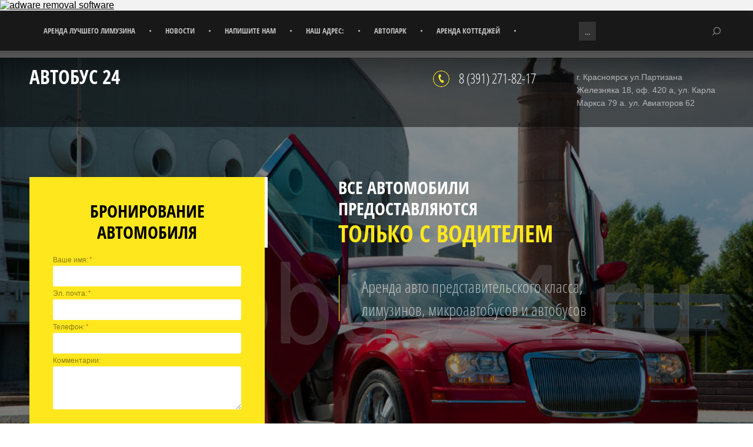

--- FILE ---
content_type: text/html; charset=utf-8
request_url: https://autobus24.ru/news?view=55193403
body_size: 24512
content:
 <!doctype html>
 
<html lang="ru">
	 
	<head>
		 
		<meta charset="utf-8">
		 
		<meta name="robots" content="all"/>
		 <title>Новости г. Красноярск  AutoRespect</title> 
		<meta name="description" content="Новости г. Красноярск  AutoRespect">
		 
		<meta name="keywords" content="Новости г. Красноярск  AutoRespect">
		 
		<meta name="SKYPE_TOOLBAR" content="SKYPE_TOOLBAR_PARSER_COMPATIBLE">
		<meta name="viewport" content="width=device-width, height=device-height, initial-scale=1.0, maximum-scale=1.0, user-scalable=no">
		 
		<meta name="msapplication-tap-highlight" content="no"/>
		 
		<meta name="format-detection" content="telephone=no">
		 
		<meta http-equiv="x-rim-auto-match" content="none">
		 
		<!--  -->
		<link rel="stylesheet" href="/g/css/styles_articles_tpl.css">
		 
		<link rel="stylesheet" href="/t/v17/images/css/styles.css">
		 
		<link rel="stylesheet" href="/t/v17/images/css/designblock.scss.css">
		 
		<link rel="stylesheet" href="/t/v17/images/css/s3_styles.scss.css">
		 
		<script src="/g/libs/jquery/1.10.2/jquery.min.js"></script>
		 
		<script src="/g/s3/misc/adaptiveimage/1.0.0/adaptiveimage.js"></script>
		 <link rel='stylesheet' type='text/css' href='/shared/highslide-4.1.13/highslide.min.css'/>
<script type='text/javascript' src='/shared/highslide-4.1.13/highslide.packed.js'></script>
<script type='text/javascript'>
hs.graphicsDir = '/shared/highslide-4.1.13/graphics/';
hs.outlineType = null;
hs.showCredits = false;
hs.lang={cssDirection:'ltr',loadingText:'Загрузка...',loadingTitle:'Кликните чтобы отменить',focusTitle:'Нажмите чтобы перенести вперёд',fullExpandTitle:'Увеличить',fullExpandText:'Полноэкранный',previousText:'Предыдущий',previousTitle:'Назад (стрелка влево)',nextText:'Далее',nextTitle:'Далее (стрелка вправо)',moveTitle:'Передвинуть',moveText:'Передвинуть',closeText:'Закрыть',closeTitle:'Закрыть (Esc)',resizeTitle:'Восстановить размер',playText:'Слайд-шоу',playTitle:'Слайд-шоу (пробел)',pauseText:'Пауза',pauseTitle:'Приостановить слайд-шоу (пробел)',number:'Изображение %1/%2',restoreTitle:'Нажмите чтобы посмотреть картинку, используйте мышь для перетаскивания. Используйте клавиши вперёд и назад'};</script>

            <!-- 46b9544ffa2e5e73c3c971fe2ede35a5 -->
            <script src='/shared/s3/js/lang/ru.js'></script>
            <script src='/shared/s3/js/common.min.js'></script>
        <link rel='stylesheet' type='text/css' href='/shared/s3/css/calendar.css' /><link rel="icon" href="/favicon.ico" type="image/x-icon">
<link rel="canonical" href="https://autobus24.ru/news">
		<link href="/g/s3/anketa2/1.0.0/css/jquery-ui.css" rel="stylesheet" type="text/css"/>
		 
		<script src="/g/libs/jqueryui/1.10.0/jquery-ui.min.js" type="text/javascript"></script>
		 		<script src="/g/s3/anketa2/1.0.0/js/jquery.ui.datepicker-ru.js"></script>
		 
		<script src="/g/s3/misc/form/1.2.0/s3.form.js" type="text/javascript"></script>
		 
		<link rel="stylesheet" href="/g/libs/jquery-popover/0.0.3/jquery.popover.css">
		 
		<script src="/g/libs/jquery-popover/0.0.3/jquery.popover.min.js" type="text/javascript"></script>
		 
		<script src="https://api-maps.yandex.ru/2.1/?lang=ru_RU" type="text/javascript"></script>
		  
		<script type="text/javascript" src="/t/v17/images/js/main.js"></script>
		  
		<!--[if lt IE 10]> <script src="/g/libs/ie9-svg-gradient/0.0.1/ie9-svg-gradient.min.js"></script> <script src="/g/libs/jquery-placeholder/2.0.7/jquery.placeholder.min.js"></script> <script src="/g/libs/jquery-textshadow/0.0.1/jquery.textshadow.min.js"></script> <script src="/g/s3/misc/ie/0.0.1/ie.js"></script> <![endif]-->
		<!--[if lt IE 9]> <script src="/g/libs/html5shiv/html5.js"></script> <![endif]-->
		   

<a href="//scroogefrog.com/en/?referrer_id=27338"><img src="//stat.clickfrog.ru/img/clfg_ref/icon_0.png" alt="adware removal software"></a><div id="clickfrog_counter_container" style="width:0px;height:0px;overflow:hidden;"></div><script type="text/javascript">(function(d, w) {var clickfrog = function() {if(!d.getElementById('clickfrog_js_container')) {var sc = document.createElement('script');sc.type = 'text/javascript';sc.async = true;sc.src = "//stat.clickfrog.ru/c.js?r="+Math.random();sc.id = 'clickfrog_js_container';var c = document.getElementById('clickfrog_counter_container');c.parentNode.insertBefore(sc, c);}};if(w.opera == "[object Opera]"){d.addEventListener("DOMContentLoaded",clickfrog,false);}else {clickfrog();}})(document, window);</script><noscript><div style="width:0px;height:0px;overflow:hidden;"><img src="//stat.clickfrog.ru/no_script.php?img" style="width:0px; height:0px;" alt=""/></div></noscript><script type="text/javascript">var clickfrogru_uidh='';</script>
		 
	</head>
	 
	<body>
		 
		<div class="wrapper editorElement layer-type-wrapper" >
			  <div class="side-panel side-panel-47 widget-type-side_panel editorElement layer-type-widget widget-23" data-layers="['widget-8':['tablet-landscape':'inSide','tablet-portrait':'inSide','mobile-landscape':'inSide','mobile-portrait':'inSide'],'widget-9':['tablet-landscape':'onTop','tablet-portrait':'onTop','mobile-landscape':'onTop','mobile-portrait':'inSide']]" data-phantom="1" data-position="left">
	<div class="side-panel-top">
		<div class="side-panel-button">
			<span class="side-panel-button-icon">
				<span class="side-panel-button-icon-line"></span>
				<span class="side-panel-button-icon-line"></span>
				<span class="side-panel-button-icon-line"></span>
			</span>
		</div>
		<div class="side-panel-top-inner" ></div>
	</div>
	<div class="side-panel-mask"></div>
	<div class="side-panel-content">
		<div class="side-panel-close"></div>		<div class="side-panel-content-inner"></div>
	</div>
</div>   
			<div class="editorElement layer-type-block ui-droppable block-2" >
				<div class="editorElement layer-type-block ui-droppable block-26" >
					<div class="editorElement layer-type-block ui-droppable block-7" >
						<div class="layout column layout_15" >
							<div class="widget-8 horizontal menu-15 wm-widget-menu widget-type-menu_horizontal editorElement layer-type-widget" data-screen-button="more" data-responsive-tl="button" data-responsive-tp="button" data-responsive-ml="columned" data-more-text="..." data-child-icons="0">
								 
								<div class="menu-button">
									Меню
								</div>
								 
								<div class="menu-scroll">
									     <ul><li class="menu-item"><a href="/about" ><span class="menu-item-text">Аренда лучшего лимузина</span></a></li><li class="delimiter"></li><li class="opened active menu-item"><a href="/news" ><span class="menu-item-text">Новости</span></a></li><li class="delimiter"></li><li class="menu-item"><a href="/mail" ><span class="menu-item-text">Напишите нам</span></a></li><li class="delimiter"></li><li class="menu-item"><a href="/nash_adres" ><span class="menu-item-text">Наш адрес:</span></a></li><li class="delimiter"></li><li class="menu-item"><a href="/avtopark" ><span class="menu-item-text">Автопарк</span></a><ul class="level-2"><li><a href="/limuzini" >Лимузины</a><ul class="level-3"><li><a href="/rolls-royce-phantom-replika-10-me" >Аренда Rolls-Royce Phantom (Ролс-ройс) 10 мест, 10 метров</a></li><li><a href="/mercedes-retro-limuzin-mersedes" >Прокат Mercedes Ретро лимузин (Мерседес), цвет белый</a></li><li><a href="/mercedes-benzi_s550_amg_black_arenda_v_krasnoyarsk" >Взять напрокат Mercedes-Benz S550 AMG (Мерседес) чёрного цвета, 10 метровый, 9 местный</a></li><li><a href="/chrysler-kraysler-krasnogo-cveta" >Взять напрокат Chrysler  (Крайслер) красного цвета</a></li><li><a href="/chrysler-kraysler-krasnogo-cveta1" >Аренда Chrysler (Крайслер) красного цвета</a></li><li><a href="/chrysler-kraysler-chyornogo-cveta" >Прокат Chrysler (Крайслер) чёрного цвета,  4 местный</a></li><li><a href="/chrysler-300c-limuzin-beliy" >Взять напрокат Chrysler 300C (Крайслер) Лимузин Белый</a></li><li><a href="/chrysler_limuzin_arenda_i_zakaz_v_krasnoyarske" >Прокат Chrysler 300 (Крайслер) красного цвета, 10 метровый, 8-местный</a></li><li><a href="/chrysler_kraysler_krasnogo_cveta" >Аренда Chrysler (Крайслер) красного цвета</a></li><li><a href="/kraysler_belogo_cveta_arenda_limusina_deshevo" >Взять напрокат Крайслер белого цвета 10 мест ,Лимузин NEW 2010, Rolls-Royce двери</a></li><li><a href="/chrysler_kraysler_krasnogo_cveta1" >Взять напрокат лимузин Chrysler (Крайслер) красного цвета, 2011 года, 9 местный</a></li><li><a href="/ford_excursion_ford_belogo_cveta" >Аренда Ford Excursion (Форд) белого цвета,  25-х местный</a></li><li><a href="/lincoln-linkoln-krasnogo-cveta" >Взять напрокат Lincoln (Линкольн) красного цвета</a></li><li><a href="/lincoln-linkoln-chyornogo-cveta" >Прокат Lincoln (Линкольн) чёрного цвета</a></li><li><a href="/lincoln-town-car-linkoln-krasnogo" >Прокат Lincoln town car (Линкольн) красного цвета, 8 местный</a></li><li><a href="/lincoln-linkoln-belogo-cveta-8-m2" >Аренда Lincoln (Линкольн) белого цвета, 8 мест, 5 дверей</a></li><li><a href="/arenda-limuzina-lincoln-linkoln-k" >Прокат Lincoln town car (Линкольн) красного цвета, 8 местный</a></li><li><a href="/lincoln-linkoln-belogo-cveta,-8-m1" >Аренда Lincoln (Линкольн) белого цвета, 8 местный</a></li><li><a href="/lincoln-linkoln-chyornogo-cveta1" >Прокат Lincoln  (Линкольн) чёрного цвета 8 мест бежевый салон</a></li><li><a href="/lincoln-linkoln-belogo-cveta,-8-m" >Прокат Lincoln (Линкольн) белого цвета, 8 мест, 4 двери</a></li><li><a href="/lincoln_linkoln_belogo_cveta-8" >Аренда лимузина Lincoln  (Линкольн) белого  цвета, 8 местный</a></li><li><a href="/arenda-limuzina--lincoln-power-car-" >Аренда лимузина  Lincoln power car (Линкольн) белого цвета, 8 мест, 5 дверей</a></li><li><a href="/lincoln__town_car_linkoln_chernog" >Аренда лимузина Lincoln  town car (Линкольн) черного  цвета, 8 местный</a></li><li><a href="/lincoln_town_car_black_prokat_limuzina_" >Взять напрокат Lincoln  town car (Линкольн) чёрного цвета, с бежевым салоном,10 метровый, 8 мест</a></li><li><a href="/lincoln_town_car_black_uslugi_na_svadiby" >Прокат Lincoln  town car (Линкольн) чёрного цвета, 7 метровый, 6 местный</a></li><li><a href="/hummer-bus-hammer-bas-belogo-cvet" >Взять напрокат лимузин Hummer Bus (Хаммер Бас) белого цвета, 26 местный</a></li><li><a href="/new-hammer-tryohosnyy-limuzin-kras" >New! Аренда Хаммер трёхосный лимузин красного цвета 20 мест (Red Dragon)</a></li><li><a href="/hummer-hammer-cvet-serebristyy-ha" >Прокат Hummer (Хаммер) цвет золотой хамелеон, 21 местный</a></li><li><a href="/hummer--hammer-krasnogo-cveta,-15" >Взять напрокат Hummer  (Хаммер) красного цвета, 15 местный</a></li><li><a href="/hummer_h2_black_limizin_arenda_na_vecher_zakaz" >Аренда Hummer Н2 (Хаммер) чёрного цвета,11 метровый, 16 местный</a></li><li><a href="/hummer_h2_white_arenda_limuzina_v_krasnoyarske" >Прокат Hummer H2 (Хаммер) белого цвета, 11 метровый, 14 местный</a></li><li><a href="/hummer_h2_limusin_krasnogo_cveta_arenda_" >Взять напрокат Hummer H2 (Хаммер Н2) лимузин красного цвета, новинка в Красноярске</a></li><li><a href="/infiniti-fx-35-infiniti,-cvet-kra" >Взять напрокат Infiniti FX 35 (Инфинити), цвет красный</a></li><li><a href="/infiniti_qx56_infiniti,_cvet_bely" >Аренда лимузина Infiniti QX56 (Инфинити), цвет белый, 18-20 мест</a></li><li><a href="/kortezh_chrnyh_hammerov_na_svadiby_" >Прокат кортежа чёрных хаммеров</a></li><li><a href="/krasnyy_hammer_s_chrnym_arenda_na_svadiby_" >Взять напрокат красный Хаммер с чёрным кортежем</a></li><li><a href="/audi_q7_white_arenda_limusina_v_krasnoyarske" >Аренда Audi Q7 (Ауди) белого цвета, 11 метровый, 14  местный</a></li><li><a href="/cadillac_escalade_tandem_prokat_limusina_krasnoyar" >Взять напрокат Cadillac Escalade Tandem (Кадиллак Эскалейд) белого цвета, 12 метровый, 18 мест.</a></li><li><a href="/excalibur_phantom_white_limisin_zakaz_arenda" >Аренда Excalibur Phantom (Эскалибур Фантом) белого цвета, 9 метровый, 8 местный</a></li><li><a href="/bmw_750_limuzin_belogo_cveta,_10_me" >Аренда лимузина BMW 750 лимузин белого цвета, 10 мест</a></li></ul></li><li><a href="/sedani" >Седаны</a><ul class="level-3"><li><a href="/jaguar-xj-yaguar-belogo-cveta" >Взять на прокат автомобиль Jaguar XJ (Ягуар) белого цвета</a></li><li><a href="/porsche-cayenne-turbo-s-porshe-kay" >Прокат Porsche Cayenne Turbo S (Порше Кайен Турбо S), цвет белый</a></li><li><a href="/porsche-panamera-porshe-panamera" >Прокат Porsche Panamera (Порше Панамера), черного цвета в Красноярске</a></li><li><a href="/mercedes-s500-w220-mersedes-cvet" >Взять напрокат Mercedes S500 W220 (Мерседес), цвет фиолетовый</a></li><li><a href="/mercedes-e221-mersedes-cvet-sery" >Аренда автомобиля Mercedes E221 (Мерседес), цвет серый</a></li><li><a href="/mercedes-e221-mersedes-cvet-temn" >Заказать Mercedes E221 (Мерседес), цвет темно-синий</a></li><li><a href="/mercedes-cls-mersedes" >Прокат Mercedes CLS (Мерседес)</a></li><li><a href="/mercedes-s-w220-mersedes-chernog" >Аренда Mercedes S W220 (Мерседес), черного цвета</a></li><li><a href="/mercedes-g500-mersedes-gelenvagen" >Mercedes G500 (Мерседес Геленваген) чёрного цвета</a></li><li><a href="/mercedes-e211-mersedes,-cvet-cher" >Аренда Mercedes E211 (Мерседес), цвет черный в Красноярске</a></li><li><a href="/mercedes-e211-mersedes,-cvet-bely" >Прокат Mercedes E211 (Мерседес), цвет белый</a></li><li><a href="/mercedes-e300-w211-mersedes,-cvet" >Взять напрокат Mercedes E300 W211 (Мерседес), цвет белый</a></li><li><a href="/mercedes-gl-mersedes,-cvet-belyy" >Аренда Mercedes GL (Мерседес), цвет белый</a></li><li><a href="/mercedes-mersedes-w220-v-strazah-" >Прокат автомобиля Mercedes W220 (Мерседес)  в стразах Сваровски</a></li><li><a href="/mercedes-100-s63-mersedes,-cvet-c" >Прокат Mercedes 100 S63 (Мерседес), цвет черный</a></li><li><a href="/mercedes-s-600-mersedes-chernogo-" >Прокат автомобиля Mercedes S 600 (Мерседес) черного цвета</a></li><li><a href="/mercedes-c180-mersedes,-cvet-cher" >Взять в  аренду Mercedes C180 (Мерседес), черного цвета</a></li><li><a href="/mercedes-s500-w220-mersedes,-cher" >Аренда Mercedes S500L W220 (Мерседес ) цвет чёрный</a></li><li><a href="/mercedes-s500-4matic-w221-mersedes" >Прокат Mercedes S500 4Matic W221 (Мерседес), цвет черный</a></li><li><a href="/mercedes-s500-w221-mersedes--sere" >Прокат Mercedes S500 W221 (Мерседес ) серебряного цвета</a></li><li><a href="/mercedes-s500l-w220-mersedes--cve" >Прокат Mercedes 221 (Мерседес) черного цвета с коричневым салоном</a></li><li><a href="/mercedes-221-mersedes-chernogo-cveta" >Взять в аренду Mercedes 221 (Мерседес) черного цвета</a></li><li><a href="/mercedes-221-mersedes-chernogo-cveta-s-korichnevym-salonom" >Прокат Mercedes 221 (Мерседес) черного цвета с коричневым салоном</a></li><li><a href="/mercedes-221-mersedes-chernogo-cveta-s-bezhevym-salon" >Заказать автомобиль Mercedes 221 (Мерседес ) черного цвета с бежевым салоном</a></li><li><a href="/mercedes-221-mersedes--belogo-cve" >Прокат Mercedes 221 (Мерседес ) белого цвета</a></li><li><a href="/mercedes-222-mersedes-chernogo-cveta-s-bezhevym-salonom" >Аренда Mercedes 222 (Мерседес) черного цвета с бежевым салоном</a></li><li><a href="/mercedes-222-mersedes-belogo-cveta-s-bezhevym-salonom" >Прокат автомобиля Mercedes 222 (Мерседес ) белого цвета с бежевым салоном</a></li><li><a href="/mercedes-e350-mersedes-chyornogo-" >Прокат автомобиля Mercedes E350 (Мерседес) чёрного цвета</a></li><li><a href="/mercedes-mersedes-serebro-cveta" >Прокат автомобиля Mercedes (Мерседес) серебряного цвета</a></li><li><a href="/mercedes_s_220_mersedes_chrnogo" >Взять в аренду Mercedes s500 w220 (Мерседес) черного цвета</a></li><li><a href="/mercedes_s_220_mersedes_serebro" >Прокат Mercedes S 500 (Мерседес) серебристого цвета</a></li><li><a href="/mercedes-s-221-mersedes-chernogo-cveta-s-chernym-salonom" >Прокат Mercedes S 221 (Мерседес) черного цвета с черным салоном</a></li><li><a href="/mercedes-s-221-mersedes-belogo-cveta" >Аренда Mercedes S 221 (Мерседес) белого цвета</a></li><li><a href="/mercedes_s_221_mersedes_serebro" >Взять автомобиль в аренду Mercedes S 221 (Мерседес) серебро</a></li><li><a href="/mercedes_s_221_mersedes_chernogo_" >Аренда автомобиля Mercedes S 221 (Мерседес) черного цвета</a></li><li><a href="/mercedes-s-222-mersedes-chernogo-cveta" >Прокат Mercedes S 222 (Мерседес) черного цвета</a></li><li><a href="/mercedes-s-222-mersedes-chernogo-cveta-s-chernym-salonom" >Прокат Mercedes S 222 (Мерседес) черного цвета с черным салоном</a></li><li><a href="/mercedes-s-222-mersedes-temno-sinego-cveta" >Аренда автомобиля Mercedes S 222 (Мерседес ) темно-синего цвета</a></li><li><a href="/mercedes-s500-w221-mersedes-chernogo-cveta" >Прокат Mercedes s500 w221 (Мерседес) черного цвета</a></li><li><a href="/mercedesi_s500_221" >Прокат автомобиля Mercedes S 500 (Мерседес) чёрного цвета, 221 кузов</a></li><li><a href="/mercedes_s_500_mersedes_serebrist" >Аренда Mercedes S 500 (Мерседес) серебристого цвета, 221 кузов</a></li><li><a href="/mercedesi_sl500_220" >Прокат Mercedes SL 500 (Мерседес) чёрного цвета, 220 кузов</a></li><li><a href="/mercedesi_sl500_220_silver" >Взять в аренду Mercedes SL 500 (Мерседес) серебристого цвета, 220 кузов</a></li><li><a href="/mercedesi_sl500_220_heavenly" >Аренда автомобиля Mercedes  SL 500 (Мерседес) небесного цвета, 220 кузов</a></li><li><a href="/mercedesi_sl500_220_laret" >Прокат автомобиля Mercedes SL 500 (Мерседес) бордового цвета, 220 кузов</a></li><li><a href="/mercedesi_sl500_220_brabus" >Прокат автомобиля Mercedes SL500 BRABUS (Мерседес) cеребристого цвета, 220 кузов</a></li><li><a href="/mercedesi_s600_amg_140" >Взять в аренду Mercedes S 600 AMG (Мерседес) белого цвета, 220 кузов</a></li><li><a href="/mercedes-gl-500-mersedes-chernogo-cveta-2009-god" >Прокат Mercedes GL 500 (Мерседес) черного цвета 2009 год</a></li><li><a href="/mercedesi_gl_450" >Прокат Mercedes GL 450 (Мерседес) чёрного цвета</a></li><li><a href="/mercedesi_cls_350" >Прокат Mercedes CLS 350 (Мерседес) чёрного цвета</a></li><li><a href="/mercedesi_ml_320" >Аренда автомобиля Mercedes ML 320 (Мерседес) чёрного цвета</a></li><li><a href="/mercedesi_ml_320_claret" >Прокат Mercedes ML 320 (Мерседес) бордового цвета</a></li><li><a href="/mercedesi_e230_wite" >Взять напрокат Mercedes E 230 (Мерседес Е 230) белого цвета</a></li><li><a href="/mercedesi_230_black" >Прокат Mercedes Е230 (Мерседес) чёрного цвета</a></li><li><a href="/mercedes-g500-mersedes-chyornogo-cveta" >Аренда Mercedes-Benz G500 (Мерседес) чёрного цвета</a></li><li><a href="/mercedesi_sl_320_serebristogo_cveta" >Взять напрокат Mercedes Sl 320 Серебристого цвета с серым кожанным салоном</a></li><li><a href="/chrysler-kraysler-kabriolet-cve" >Взять в аренду Chrysler (Крайслер ) кабриолет, цвет белый</a></li><li><a href="/chrysler-300-s-royal-ride-kraysler" >Прокат автомобиля Chrysler 300 С ROYAL RIDE (Крайслер), цвет лунный камень</a></li><li><a href="/chrysler-kraysler--kabriolet,-cve" >Взять в аренду Chrysler (Крайслер ) кабриолет, цвет белый</a></li><li><a href="/chrysler-kraysler-chyornogo-cveta1" >Прокат Chrysler (Крайслер) чёрного цвета</a></li><li><a href="/chrysler--kraysler-chyornogo-cvet" >Прокат Chrysler (Крайслер) чёрного цвета</a></li><li><a href="/chrysleri_300_silver" >Взять в аренду Chrysler 300 (Крайслер) серебристого цвета</a></li><li><a href="/chrysleri_300_black" >Прокат Chrysler 300 (Крайслер) чёрного цвета</a></li><li><a href="/chrysleri_300_black_res" >Взять в аренду Chrysler 300 (Крайслер) чёрного цвета рестайлинговый</a></li><li><a href="/chrysleri_300_black_new_yorker" >Взять в аренду Chrysler New Yorker (Крайслер) чёрного цвета</a></li><li><a href="/chrysleri_300_long_black_lim" >Аренда автомобиля Chrysler 300 long (Крайслер мини лимузин) чёрного цвета</a></li><li><a href="/cadillac_escalade_kadilla" >Аренда Cadillac Escalade (Кадиллак) черного цвета</a></li><li><a href="/cadillac_escalade_platinum_kadilla" >Прокат Cadillac Escalade Platinum (Кадиллак) белого цвета</a></li><li><a href="/bmw-x5i-vmv-i-lexus-570-leksus" >Прокат автомобилей BMW X5i (ВМВ) и Lexus 570 (Лексус)</a></li><li><a href="/lexus-ls-430-leksus-chernogo-cvet" >Аренда Lexus LS 430 (Лексус) черного цвета</a></li><li><a href="/lexusi_ls_460_black" >Взять в аренду Lexus LS 460 (Лексус)  чёрного цвета</a></li><li><a href="/lexus_rx_300_leksus_serebristogo_" >Заказать Lexus RX 300 (Лексус) серебристого цвета</a></li><li><a href="/lexusi_rx_350_gold" >Заказать Lexus RX 350 (Лексус) золотистого цвета</a></li><li><a href="/lexus-gs-250-leksus-2013-god-cvet-bronzovyy-salon-svetlo-korichnevaya-kozha" >Аренда Lexus GS 250 (Лексус) 2013 год, цвет бронзовый, салон светло коричневая кожа</a></li><li><a href="/lexus-gs-350-leksus-belogo-cveta" >Арендовать автомобиль Lexus GS 350 (Лексус) белого цвета</a></li><li><a href="/lexus-ls-600-leksus-long-chernogo-cveta" >Прокат Lexus LS 600 (Лексус) long черного цвета</a></li><li><a href="/lexus_ls_600_leksus__belogo_cveta" >Аренда Lexus LS 600 (Лексус)  белого цвета</a></li><li><a href="/lexus_lh_570_leksus__serebro" >Вызвать вип такси Lexus LХ 570 (Лексус)  серебро</a></li><li><a href="/lexus-lx-570-leksus,-cvet-belyy" >Аренда Lexus LX 570 (Лексус), цвет белый</a></li><li><a href="/lexus_ls_600_leksus__chernogo_cve" >Прокат Lexus LS 600 (Лексус)  черного цвета</a></li><li><a href="/audii_q7_white_blue" >Аренда автомобиля Audi Q7 (Ауди) белая с синим оттенком</a></li><li><a href="/audi-a5-bordovogo-cveta-2014-goda" >Заказать элитное такси Audi A5 бордового цвета 2014 года</a></li><li><a href="/audi-a8-audi-chyornogo-cveta-2015-god" >Прокат автомобиля Аudi A8 (Ауди) чёрного цвета 2015 год</a></li><li><a href="/audi-a8-audi-chyornogo-cveta" >Прокат автомобиля Аudi A8 (Ауди) чёрного цвета</a></li><li><a href="/audi-a8-audi-belogo-cveta" >Заказать Аudi A8 (Ауди) белого цвета</a></li><li><a href="/audi-a6-audi-serebristogo-cveta" >Прокат ВИП автомобиля Аudi A6 (Ауди) серебристого цвета</a></li><li><a href="/audi-a8-l-4wd-audi,-cvet-chernyy" >Аренда Audi A8 L 4WD (Ауди), цвет черный</a></li><li><a href="/audi-q7-audi-chernogo-cveta" >Прокат Audi Q7 (Ауди) черного цвета</a></li><li><a href="/audi-q7-audi-belogo-cveta" >Заказ ВИП авто Audi Q7 (Ауди) белого цвета</a></li><li><a href="/audii_q7_red" >Арендовать автомобиль Audi Q7 (Ауди) Красного цвета в Красноярске</a></li><li><a href="/audi_q7_audi_belogo_cveta" >Заказать ВИП автомобиль Audi Q7 (Ауди) белого цвета</a></li><li><a href="/audi-q5-belogo-cveta-2014" >Аренда Audi Q5 белого цвета 2014</a></li><li><a href="/audii_q5_black" >Взять на прокат Audi Q5 (Ауди) чёрного цвета</a></li><li><a href="/audii_a8_black" >Прокат автомобиля Аudi A8 (Ауди) чёрного цвета</a></li><li><a href="/audii_a8_silver" >Заказ вип такси Audi A8 (Ауди) серебристого цвета</a></li><li><a href="/audi_a8_security_audi_chernogo_cv" >Прокат Audi A8 Security (Ауди) черного цвета</a></li><li><a href="/audi-a6-audi-belogo-cveta-2013-god" >Прокат Audi A6 (Ауди) белого цвета 2013 год</a></li><li><a href="/audii_a6_black" >Аренда вип автомобиля Audi A6 (Ауди) чёрного цвета</a></li><li><a href="/hummeri_h2_yellow" >Аренда Hummer H2 (Хамер)  жёлтого цвета</a></li><li><a href="/hummeri_h2_yellow_brown" >Прокат Hummer H2 (Хамер) коричневый металлик</a></li><li><a href="/hummer_h2_hamer__chernogo_cveta" >Аренда Hummer H2 (Хамер)  черного цвета</a></li><li><a href="/hummer_h3_hamer__chrnogo_cveta" >Аренда Hummer H3 (Хамер)  чёрного цвета</a></li><li><a href="/hummer_h2_hamer__serebro" >Аренда Hummer H2 (Хамер)  серебро</a></li><li><a href="/hyundai-equus-hyonday,-chernogo-c" >Взять напрокат Hyundai EQUUS (Хёндай), черного цвета</a></li><li><a href="/toyota-camry-toyota-cvet-chernyy-2011-god-maks-komplektaciya-r4" >Найм авто Toyota Camry (Тойота), цвет черный, 2011 год, макс. комплектация R4</a></li><li><a href="/toyota-camry-tayota-belogo-cveta-2014-god-s-belym-salonom" >Прокат Toyota Camry (Тайота Камри) белого цвета 2014 года с белым салоном</a></li><li><a href="/toyota-camry-toyota-cvet-chernyy" >Взять напрокат Toyota Camry (Тойота), цвет черный, 2013 год</a></li><li><a href="/toyota-camry-toyota,-cvet-serebro" >Взять напрокат Toyota Camry (Тойота), цвет серебро</a></li><li><a href="/toyota-camry-tayota-kamri-belogo-" >Прокат Toyota Camry (Тайота Камри) белого цвета 2013 года с белым салоном</a></li><li><a href="/toyota-camry-toyota,-cvet-belyy-3" >Прокат Toyota Camry (Тойота), цвет белый 2013 год</a></li><li><a href="/toyota-camry-toyota,-cvet-belyy-2" >Аренда Toyota Camry (Тойота), цвет белый 2013 год</a></li><li><a href="/http/kras-service.com/toyota-camr" >Аренда Toyota Camry (Тайота Камри) чёрного цвета</a></li><li><a href="/toyota-camry-tayota-kamribelogo-c1" >Прокат Toyota Camry (Тайота Камри)белого цвета 2012 года</a></li><li><a href="/toyota-camry-tayota-kamribelogo-c" >Аренда автомобиля Toyota Camry (Тайота Камри) белого цвета 2012 года</a></li><li><a href="/toyotai_camry_black" >Аренда Toyota Camry (Тайота Камри) чёрного цвета</a></li><li><a href="/toyotai_camry_silver" >Прокат Toyota Camry (Тайота Камри) cеребристого цвета</a></li><li><a href="/toyota_camry_tayota_kamri_belogo_" >Взять на прокат Toyota Camry (Тайота Камри) белого цвета.</a></li><li><a href="/toyotai_land_cruiser_prado_white" >Прокат Toyota Land Cruiser Prado (Тайота Ленд Крузер Прадо) белого цвета</a></li><li><a href="/toyotai_land_cruiser_prado_blue" >Аренда Toyota Land Cruiser Prado (Тайота Ленд Крузер Прадо) тёмно-синего цвета</a></li><li><a href="/toyotai_land_cruiser_100_black" >Прокат Toyota Land Cruiser 100 (Тайота Ленд Крузер)  чёрного цвета</a></li><li><a href="/bmw-750-bmv-chernogo-cveta" >Прокат автомобиля BMW 750 (БМВ) черного цвета</a></li><li><a href="/bmw-x5-m-serii-belogo-tsveta-2015-god" >Прокат BMW X5 М серии белого цвета 2015 год</a></li><li><a href="/bmw-x5-bmv,-cvet-chernyy" >Аренда BMW X5 (БМВ), цвет черный</a></li><li><a href="/bmw-750-bmv-belogo-cveta" >Аренда BMW 750 (БМВ) белого цвета в Красноярске</a></li><li><a href="/bmw-x6-bmv-chyornogo-cveta" >Найм авто BMW X6 (БМВ) чёрного цвета</a></li><li><a href="/bmwi_525_black" >Прокат BMW 525 (БМВ) чёрного цвета</a></li><li><a href="/bmwi_745_black" >Аренда BMW 745 (БМВ) чёрного цвета</a></li><li><a href="/bmw_750_bmv_chrnogo_cveta" >Аренда BMW 750 (БМВ) чёрного цвета</a></li><li><a href="/bmwi_x3_black" >Прокат BMW X3 (БМВ) чёрного цвета</a></li><li><a href="/bmw-x5-2013" >Аренда BMW X5 2013 года, цвет серый</a></li><li><a href="/bmwi_x5_white" >Аренда BMW X5 (БМВ) белого цвета</a></li><li><a href="/bmw_h5_bmv_serebro" >Прокат авто BMW Х5 (БМВ) серебро в Красноярске</a></li><li><a href="/bmw-325i-bmv-serebristogo-cveta,-" >Аренда BMW 325i (БМВ) серебристого цвета, 2011 год</a></li><li><a href="/range-rover-rendzh-rover-sport-2011-goda-chyornogo-cveta" >Прокат Range Rover (Рэндж ровер спорт) 2011 года чёрного цвета</a></li><li><a href="/range-rover-rendzh-rover-sport-ch" >Range Rover (Рэндж ровер спорт) чёрного цвета</a></li><li><a href="/range_rover_rendzh_rover_chrnog" >Аренда Range Rover (Рэндж ровер) чёрного цвета</a></li><li><a href="/adleri_1938" >Adler (Адлер) модель 1938 г., бело-зелёного цвета</a></li><li><a href="/volkswagen-faeton-foltsvagen-fayeton" >Прокат Volkswagen Faeton (Фольцваген Фаетон)</a></li><li><a href="/volkswageni_touareg_black" >Прокат Volkswagen Touareg (Таурег) чёрного цвета</a></li><li><a href="/infiniti-fx35,-cvet-chernyy" >Аренда Infiniti M35 (Инфинити), цвет черный</a></li><li><a href="/infiniti-m35-infiniti,-cvet-chern" >Аренда Infiniti M35 (Инфинити), цвет черный</a></li><li><a href="/infiniti-fx45-infiniti-chernogo-c" >Аренда Infiniti FX45 (Инфинити) черного цвета</a></li><li><a href="/infiniti_fx35_infiniti_chernogo_c" >Прокат Infiniti FX35 (Инфинити) черного цвета</a></li><li><a href="/infinitii_fx35_orange" >Прокат Infiniti FX35 (Инфинити) огненно-оранжевого цвета</a></li><li><a href="/infinitii_fx35_blue" >Прокат Infiniti FX35 (Инфинити) бирюзово-синего цвета</a></li><li><a href="/infinitii_qx56_white" >Аренда Infiniti QX 56 (Инфинити) белого цвета</a></li><li><a href="/chevrolet-corvette-chevrolet,-cve" >Аренда Chevrolet Corvette (Шевроле Корветт), цвет желтый</a></li><li><a href="/chevroleti_taxoe_black" >Заказ Chevrolet Taxoe (Шевроле Тахое) чёрного цвета</a></li><li><a href="/opel-astra-opel-kabriolet,-cvet-c" >Прокат авто Opel Astra (Опель) кабриолет, цвет черный</a></li><li><a href="/gaz-13-chayka" >Прокат авто Газ 13 Чайка в Красноярске</a></li><li><a href="/gaz-14-chayka" >Аренда Газ 14 Чайка в Красноярске</a></li><li><a href="/gaz-21-volga" >Найм авто Газ 21 Волга в Красноярске</a></li><li><a href="/gaz-24-volga" >Авто Газ 24 Волга напрокат в Красноярске</a></li><li><a href="/adler-adler-model-1938-g.,-cvet-b" >Adler (Адлер) модель 1938 г., цвет бело-зеленный</a></li><li><a href="/zim-korichnevogo-cveta" >Аренда авто ЗИМ  коричневого цвета</a></li><li><a href="/pobeda-krasnogo-cveta" >Аренда авто Победа красного цвета</a></li><li><a href="/hondai_aord_black" >Аренда Honda Aссord (Хонда Аккорд) чёрного цвета</a></li><li><a href="/hondai_aord_white" >Прокат Honda Accord (Хонда Аккорд ) белого цвета</a></li><li><a href="/mazdai_cx7" >Прокат авто Mazda CX7 (Мазда) бело-голубого цвета</a></li><li><a href="/btri" >Аренда БТР (Бронетранспортёр) в Красноярске</a></li></ul></li><li><a href="/mikroavtobusi" >Микроавтобусы</a><ul class="level-3"><li><a href="/mercedes-sprinter-luxe-mersedes-sp" >Аренда Mercedes Sprinter LUXE (Мерседес Спринтер), 20 мест, цвет белый, 2014 год</a></li><li><a href="/mercedes-sprinter-mersedes-2015-god" >Прокат Mercedes Sprinter (Мерседес) 2015 год</a></li><li><a href="/mercedes-sprinter-mersedes-8-mest1" >Взять напрокат Mercedes Sprinter (Мерседес) 8 мест</a></li><li><a href="/mercedes-sprinter-mersedes,-20-me" >Аренда Mercedes Sprinter (Мерседес), 20 мест, цвет белый</a></li><li><a href="/mercedes-sprinter-mersedes-8-mest" >Взять напрокат Mercedes Sprinter (Мерседес) 8 мест в Красноярске</a></li><li><a href="/mercedes-sprinter-vip-mersedes-s" >Прокат Mercedes Sprinter VIP (Мерседес «Спринтер») белого цвета, 20 мест</a></li><li><a href="/mercedes-viano-mersedes-cvet-chernyy-7-mest" >Аренда Mercedes Viano (Мерседес), цвет черный 7 мест</a></li><li><a href="/mercedes-viano-mersedes,-cvet-che" >Прокат Mercedes Viano (Мерседес), цвет черный 20 мест</a></li><li><a href="/mercedes-mersedes-sprinter-16" >Взять напрокат Mercedes (Мерседес «Спринтер») 16 мест</a></li><li><a href="/mercedes-mersedes-sprinter" >Аренда Mercedes (Мерседес «Спринтер»)</a></li><li><a href="/mercedes-mersedes-sprinter-20" >Прокат Mercedes (Мерседес «Спринтер») 20 мест</a></li><li><a href="/mercedes-mersedes-sprinter-se" >Взять напрокат Mercedes (Мерседес «Спринтер») серебреного цвета, 20 мест</a></li><li><a href="/arenda_mikroavtobusa_mercedesi_istana_darom" >Аренда Mercedes (Мерседес «Истана») белая 14 мест (19 Микроавтобусов)</a></li><li><a href="/uslugi_microavtobusa_mercedes_krasnoyarsk_" >Прокат Mercedes (Мерседес «Истана») серебристый 14 мест (21 Микроавтобус)</a></li><li><a href="/prokat_mikroavtobusa_mercedes_na_svadby_cena_" >Взять напрокат Mercedes (Мерседес «Истана») зелёная 14 мест (6 Микроавтобусов)</a></li><li><a href="/prokat_mikroavtobusa_mercedes_2011god_krasnoyrsk_" >Взять напрокат Mercedes (Мерседес «Спринтер») серебристый 20 мест</a></li><li><a href="/arenda_mercedes_mikroavtobus_chernogo_cveta_" >Аренда Mercedes (Мерседес «Истана») черного цвета 15 мест</a></li><li><a href="/toyota-voxy-toyota,-cvet-serebro," >Аренда Toyota Voxy (Тойота), цвет серебро, 7 мест</a></li><li><a href="/uslugi_mikroavtobusa_toyota_v_krasnoyarske_arenda_" >Прокат Toyta Estima (Тайота Естима) белый 7 мест</a></li><li><a href="/arenda_mikroavtobusa_nissan_krasnoyarsk_" >Взять напрокат Nissan Elgrand (Ниссан Эльгранд) белого цвета</a></li><li><a href="/ford-tranzit-luxe-ford-tranzit-be" >Аренда Ford Tranzit Luxe (Форд Транзит) белый</a></li><li><a href="/ford-tranzit-ford-tranzit-cvet-be1" >Прокат Ford Tranzit (Форд Транзит) цвет белый 13 мест</a></li><li><a href="/ford-tranzit-ford-tranzit-belyy-1" >Аренда Ford Tranzit (Форд Транзит) белый 18 мест</a></li><li><a href="/zakaz_mikroavtobusa_ford_tranzit_red_aeroport" >Взять напрокат Ford Tranzit (Форд Транзит) 13 мест красный</a></li><li><a href="/arenda_vip_mikroavtobusa_ford_tranzit_white_aeropo" >Аренда Ford Tranzit (Форд транзит) 13 мест белый</a></li><li><a href="/prokat_mikroavtobusa_ford_tranzit_krasnoyarsk" >Прокат Ford Tranzit (Форд Транзит) 13 мест синий</a></li><li><a href="/mikroavtobus_ford_tranzit_arenda_krasnoyarsk" >Взять напрокат Ford Tranzit (Форд Транзит) 18 мест серебро</a></li><li><a href="/fiat-fiat-dukato-18-mest-2012" >Аренда Fiat (Фиат «Дукато») 18 мест 2012 года</a></li><li><a href="/yslugi_microavtobusa_fiat_dukato_belogo_cveta" >Прокат Fiat (Фиат «Дукато») белый цвет 18 мест 2011 года</a></li><li><a href="/peugeot-boxer-pezho-belogo-cveta," >Взять напрокат Peugeot Boxer (Пежо) белого цвета, 18 мест</a></li><li><a href="/arenda_i_uslugi_mikroavtobusa_peugeoti_boxer" >Аренда Peugeot Boxer (Пежо Боксер) 17 мест белый (2 Микроатобуса)</a></li><li><a href="/volkswagen-myltivan-folcvagen-mult" >Прокат Volkswagen myltivan (Фольцваген мультивен) черного цвета, 2013 год</a></li><li><a href="/arenda_toyota_hiace_krasnoyarsk_prokat" >Прокат Toyota Hiace (Тайота Хайс) 11 мест серебристый</a></li><li><a href="/volkswagen-myltivan-foltsvagen-multiven-chernogo-tsveta" >Аренда Volkswagen myltivan (Фольцваген мультивен) черного цвета</a></li><li><a href="/volkswagen-myltivan-flcvagen-multi1" >Взять напрокат Volkswagen myltivan (Фльцваген мультивен) 2012 года люкс</a></li><li><a href="/volkswagen-myltivan-flcvagen-multi" >Аренда Volkswagen myltivan (Фльцваген мультивен) серебристого цвета 7 мест</a></li><li><a href="/volkswagen-crafter-folcvagen-krafter-belogo-cveta" >Прокат Volkswagen  (Крафтер) белого цвета</a></li><li><a href="/arenda_mikroavtobusa_volkswagen__krafter_krasnoyar" >Прокат Volkswagen  (Крафтер) белого цвета, 20 мест, 2011 года</a></li><li><a href="/hyundai-grand-starex-hyonday-2008" >Взять напрокат Hyundai Grand Starex (Хёндай) 2008 год, 12 мест</a></li><li><a href="/arenda_hyundai_grand_starex_s_voditelem" >Аренда Hyundai Grand Starex (Хёндай гранд Старекс) 11 мест чёрный</a></li><li><a href="/hyundai-grand-starex-hyonday-grand" >Прокат Hyundai Grand Starex (Хёндай гранд Старекс) серебристого цвета 11 мест</a></li><li><a href="/iveco-daily,-cvet-belyy,-20-mest" >Взять напрокат Iveco Daily, цвет белый, 20 мест</a></li></ul></li><li><a href="/avtobusi" >Автобусы</a><ul class="level-3"><li><a href="/neoplan-vip-euroliner-neoplan" >Аренда Neoplan VIP Euroliner (Неоплан)</a></li><li><a href="/neoplan-neoplan-60-mest" >Прокат Neoplan (Неоплан) 60 мест</a></li><li><a href="/neoplan-euroliner-neoplan" >Взять напрокат Neoplan Euroliner (Неоплан)</a></li><li><a href="/daewoo-deo-45-mest" >Прокат Daewoo (Део) 45 мест</a></li><li><a href="/tancevalnyy-avtobus" >Взять напрокат танцевальный автобус</a></li><li><a href="/arenda_avtobusov_kia_krasnoyarsk" >Аренда Asia Granbird (Азия Гранберг) серый 42 места.</a></li><li><a href="/arenda_avtobusa_s_voditelem_krasnoyarsk" >Прокат Asia Granbird (Азия Гранберг) розовый 47 мест</a></li><li><a href="/yslugi_avtobusa_skania_kranoyarsk" >Взять напрокат Scania (Скания) красный 50 мест</a></li><li><a href="/arenda_avtobusa_na_svadby_krasnoyarsk" >Взять напрокат Skania (Скания) серо-зелёный 75 мест, 2х этажный</a></li><li><a href="/arenda-avtobusa-kia-grandbird-kia" >Прокат Kia Grandbird (Киа), 46 мест</a></li><li><a href="/kia-granbird-kia-grandbird-serebr" >Аренда Kia Granbird (Киа Грандбирд) серебреного цвета</a></li><li><a href="/hyundai-universehyonday-universal" >Взять напрокат Hyundai Universe (Хёндай Универсал), 45 мест</a></li><li><a href="/hyundai-universe-spacehyonday-univ" >Прокат Hyundai Universe space (Хёндай Универсал Спейс) цвет бело-голубой</a></li><li><a href="/hyundai-aerospace-hyonday-aerospey1" >Аренда Hyundai Aerospace (Хёндай АэроСпейс) белого цвета</a></li><li><a href="/hyundai-aerospace-hyonday-aerospey" >Прокат Hyundai Aerospace (Хёндай АэроСпейс) серебреного цвета, 45 мест</a></li><li><a href="/avtobus_hyundai_arenda_krasnoyarsk" >Взять напрокат Hyundai Aerospace (Хёндай АэроCпейс) синий 45 мест</a></li><li><a href="/avtobus_hyundai_arenda_zakaz" >Аренда Hyundai Aerospace (Хёндай АэроСпейс) бело-зелёный 30 мест</a></li><li><a href="/arenda_avtobusa_v_krasnoyarske" >Взять напрокат SsangYong Trans Star (СангЁнг ТрансСтар) красный 45 мест</a></li><li><a href="/paz-paz,-cvet-belyy,-25-mest" >Аренда PAZ (ПАЗ), цвет белый, 25 мест</a></li><li><a href="/arenda_avtobusa_paz_v_krasnoyarske" >Прокат Паз 25 мест белый</a></li></ul></li></ul></li><li class="delimiter"></li><li class="menu-item"><a href="/arenda-kottedzhey" ><span class="menu-item-text">Аренда коттеджей</span></a></li><li class="delimiter"></li><li class="menu-item"><a href="/price" ><span class="menu-item-text">Прайс-лист</span></a></li><li class="delimiter"></li><li class="menu-item"><a href="/otzyvy" ><span class="menu-item-text">Отзывы</span></a></li><li class="delimiter"></li><li class="menu-item"><a href="/gallery" ><span class="menu-item-text">Фотогалерея авто</span></a></li><li class="delimiter"></li><li class="menu-item"><a href="/stati" ><span class="menu-item-text">Статьи</span></a><ul class="level-2"><li><a href="/bentley-ot-sportivnykh-karov-do-prestizhnykh-avto" >Bentley: от спортивных каров до престижных авто</a></li><li><a href="/istoriya-marki-bmw" >История марки BMW</a></li><li><a href="/legenda-land-rover" >Легенда Land Rover</a></li><li><a href="/mini-cooper-reinkarnatsiya-legendy" >MINI Cooper – реинкарнация легенды</a></li><li><a href="/samyye-dlinnyye-limuziny-v-istorii-chelovechestva" >Самые длинные лимузины в истории человечества</a></li><li><a href="/nepobedimyy-logan" >Непобедимый Логан</a></li><li><a href="/dlinnaya-istoriya-sozdaniya-limuzina" >Длинная история создания лимузина</a></li><li><a href="/obzor-avtomobilya-mazda-cx-5" >Обзор автомобиля Mazda cx-5</a></li><li><a href="/limuzin-mashina-dlya-torzhestv" >Лимузин – машина для торжеств</a></li><li><a href="/avtomobil-ili-mechta" >Автомобиль или мечта?</a></li><li><a href="/avtomobil---ne-roskosh,-a-sredstvo-" >Автомобиль - не роскошь, а средство передвижения.</a></li><li><a href="/podbiraem-nuzhnyy-avtotransport" >Подбираем нужный автотранспорт</a></li><li><a href="/prokatitsya-v-limuzine" >Прокатиться в лимузине</a></li><li><a href="/est-li-plyusy-u-prokata" >Есть ли плюсы у проката?</a></li><li><a href="/vy-hotite-sdelat-svoy-prazdnik-neza" >Вы хотите сделать свой праздник незабываемым на непревзойденным?</a></li><li><a href="/sovremennyy-prokat-avtomashin" >Современный прокат автомашин</a></li><li><a href="/kareta-na-prokat" >Карета на прокат</a></li><li><a href="/transport,-kotoryy-pomozhet-organiz" >Транспорт, который поможет организовать свадьбу</a></li><li><a href="/svadebnaya-ceremoniya--zakazhite" >Свадебная церемония – закажите авто</a></li><li><a href="/shikarnye-avto-na-lyuboy-vkus" >Шикарные авто на любой вкус</a></li><li><a href="/arenda-limuzinov,-mikroavtobusov-i-" >Аренда лимузинов, микроавтобусов и автобусов - качество и комфорт любой поездки</a></li><li><a href="/arenda-transporta--udobno-i-vygo" >Аренда транспорта – удобно и выгодно!</a></li><li><a href="/kak-ukrasit-limuzin" >Как украсить лимузин?</a></li><li><a href="/nekotorye-voprosy,-voznikayuschie-p" >Некоторые вопросы, возникающие при выборе автомобилей</a></li><li><a href="/arenda-avtomobiley--prekrasnyy-v" >Аренда автомобилей – прекрасный выбор для передвижения</a></li><li><a href="/arenda-transportnyh-sredstv" >Аренда транспортных средств</a></li><li><a href="/vybiraem-yaguar" >Ягуар - отличный выбор!</a></li><li><a href="/kak-raznoobrazit--vyhodnye-dni" >Как разнообразить  выходные дни</a></li><li><a href="/reshenie-transportnogo-voprosa-dlya" >Решение транспортного вопроса для свадьбы</a></li><li><a href="/avtomobili-na-vse-sluchai-zhizni" >Автомобили на все случаи жизни</a></li><li><a href="/arenda-limuzinov--sdelayte-priya" >Аренда лимузинов – сделайте приятно своей второй половинке</a></li><li><a href="/nastoyaschiy-prazdnik--s-limuzin" >Настоящий праздник – с лимузином</a></li><li><a href="/limuzin-na-svadbu-ili-svadba-v-belo" >Лимузин на свадьбу или свадьба в белом</a></li><li><a href="/arendovat-luchshe,-chem-pokupat" >Арендовать лучше, чем покупать</a></li><li><a href="/mikroavtobusy,-limuziny-i-avtobusy-" >Микроавтобусы, лимузины и автобусы в аренду – комфортно, удобно и надёжно</a></li><li><a href="/kak-pravilno-arendovat-mashinu-za-g" >Как правильно арендовать машину за границей</a></li><li><a href="/avto-na-lyuboy-vkus-v-arendu" >Авто на любой вкус в аренду</a></li><li><a href="/kak-obespechit-horoshiy-detskiy-pra" >Как обеспечить хороший детский праздник</a></li><li><a href="/zachem-arendovat-avtomobil" >Зачем арендовать автомобиль?</a></li><li><a href="/arenda-sovremennogo-avtomobilya---e" >Аренда современного автомобиля - это залог комфортного передвижения</a></li><li><a href="/arenda-limuzinov--otlichnyy-vybo" >Аренда лимузинов – отличный выбор для вашего торжества</a></li><li><a href="/arenda-avtobusa-i-limuzina--luch" >Аренда автобуса и лимузина – лучший свадебный кортеж</a></li><li><a href="/zakazyvaem-avtomobil-dlya-svadby" >Заказываем автомобиль для свадьбы</a></li><li><a href="/bystraya-transportirovka-lyudey" >Быстрая транспортировка людей</a></li><li><a href="/naslazhdaytes-zhiznyu" >Наслаждайтесь жизнью</a></li><li><a href="/avtomobil-dlya-dushi" >Автомобиль для души</a></li><li><a href="/arenda-avtomobiley-v-sovremennyh-me" >Аренда автомобилей в современных мегаполисах</a></li><li><a href="/arenda-avtotransporta--vozmozhno" >Аренда автотранспорта – возможность решить все проблемы</a></li><li><a href="/prokatites-s-veterkom" >Прокатитесь с ветерком</a></li><li><a href="/zadumyvaemsya-ob-avtomobile-dlya-sv" >Задумываемся об автомобиле для свадьбы</a></li><li><a href="/preimuschestva-arendy-avtomobilya" >Преимущества аренды автомобиля</a></li><li><a href="/svadba_bez_limuzina_ne_polozheno" >Свадьба без лимузина? Не положено!</a></li><li><a href="/avtomobil_ne_roskosh.." >Автомобиль не роскошь...</a></li><li><a href="/v_nastoyaschee_vremya_ne_oboytis_be" >В настоящее время не обойтись без автомобиля</a></li><li><a href="/vse_preimuschestva_arendy_avtomobil" >Все преимущества аренды автомобилей</a></li><li><a href="/etot_avtomobil_proshel_cherez_goda" >Этот автомобиль прошел через года</a></li><li><a href="/esli_u_vas_namechaetsya_svidanie,_t" >Если у вас намечается свидание, торжество или свадьба – аренда лимузина это отличное решение</a></li><li><a href="/svadebnaya_fotografiya_v_limuzine" >Свадебная фотография в лимузине</a></li><li><a href="/usluga_prokata_avtomobiley,_yavlyay" >Услуга проката автомобилей, являющаяся одной из самых востребованных во многих странах</a></li><li><a href="/gde_vzyat_limuzin_i_sdelat_nastoyas" >Где взять лимузин и сделать настоящий праздник?</a></li><li><a href="/arenda_limuzinov_i_avtomobiley_s_vo" >Аренда лимузинов и автомобилей с водителем</a></li><li><a href="/arenda_avtomobilya_kak_vyhod_iz_sit" >Аренда автомобиля как выход из ситуации</a></li><li><a href="/osobnyakom_stoit_arenda_limuzinov." >Особняком стоит аренда лимузинов...</a></li><li><a href="/arenda_avtomobiley_stala_dostatochn" >Аренда автомобилей стала достаточно простым делом</a></li><li><a href="/moyka_avtomobilya" >Мойка автомобиля</a></li><li><a href="/bolee_osobennogo_dnya_v_zhizni__chu" >Более особенного дня в жизни  чуть ли не каждого человека, чем свадьба,  скорее всего не найти</a></li><li><a href="/eto_i__priyatno,_i_nedorogo,_i_pole" >Это и  приятно, и недорого, и полезно</a></li><li><a href="/tehnicheskiy_progress_v_avto" >Технический прогресс в авто</a></li><li><a href="/na_segodnyashniy_den,_dannyy_sektor" >На сегодняшний день, данный сектор рынка развлечений и оказания услуг развит достаточно серьёзно</a></li><li><a href="/limuzin__roskoshnaya_mashina_pri" >Лимузин – роскошная машина приличной длины</a></li><li><a href="/gramotno_organizuem_svoy_korporativ" >Грамотно организуем свой корпоратив</a></li><li><a href="/avtomobil_eto_ne_roskosh,_a_nuzhnoe" >Автомобиль это не роскошь, а нужное средство передвижения</a></li><li><a href="/kak__organizovat_arendu" >Как  организовать аренду</a></li><li><a href="/gde-vzyat-v-arendu-avtomobil" >Где взять в аренду автомобиль</a></li><li><a href="/predlagaem-avtomobili-na-prokat" >Предлагаем автомобили на прокат</a></li><li><a href="/dlya-chego-nuzhna-arenda-avtomobily" >Для чего нужна аренда автомобиля?</a></li><li><a href="/s-avtoprokatom-ves-mir-na-dolone" >С автопрокатом весь мир на долоне</a></li><li><a href="/puteshestvie-k-svezhim-ideyam" >Путешествие к свежим идеям</a></li><li><a href="/otlichnyy-svadebnyy-kortezh" >Отличный свадебный кортеж</a></li><li><a href="/mikroavtobusy--transport,-kotory" >Микроавтобусы – транспорт, который создан для безопасности и комфорта пассажиров</a></li><li><a href="/kak-bystro--reshit--problemu-s-tran" >Как быстро  решить  проблему с транспортом</a></li><li><a href="/arendovannyy--transport--pomozhet-p" >Арендованный  транспорт  поможет провести выходные  дни</a></li><li><a href="/arenduemye-avtomobili" >Арендуемые автомобили</a></li><li><a href="/mikroavtobusy-na-vse-sluchai-zhizni" >Аренда микроавтобусов в Красноярске на все случаи жизни</a></li><li><a href="/roskoshnoe-avto--znak-statusa" >Роскошное авто – знак статуса</a></li><li><a href="/poezdka-na-prirodu-s-komfortom" >Прокат автобусов - поездка на природу с комфортом</a></li><li><a href="/raznovidnost-limuzinov" >Разновидности лимузинов</a></li><li><a href="/istoriya-proizvodstva-limuzinov" >История производства лимузинов</a></li><li><a href="/mersedes-bents-nachalo-bolshogo-puti" >«Мерседес-Бенц» - начало большого пути</a></li><li><a href="/avtobus-optimalnyy-transport-dlya-perevozki-bolshogo-chisla-lyudey" >Автобус – оптимальный транспорт для перевозки большого числа людей</a></li><li><a href="/tselesoobrazen-i-vygoden-li-prokat-avtomobiley-dlya-yuridicheskikh-lits" >Целесообразен и выгоден ли прокат автомобилей для юридических лиц?</a></li><li><a href="/mersedes-viano-mikroavtobus-v-klassa-dlya-biznesmenov" >Мерседес Viano – микроавтобус V-класса для бизнесменов</a></li><li><a href="/kak-pravilno-vybrat-i-zakazat-svadebnyy-limuzin" >Как правильно выбрать и заказать свадебный лимузин?</a></li><li><a href="/porsche-panamera-stremleniye-k-sovershenstvu" >Porsche Panamera – стремление к совершенству!</a></li><li><a href="/tantsevalnyy-avtobus-tantsy-i-pesni-na-prirode-kruglyy-god" >Танцевальный автобус – танцы и песни на природе круглый год!</a></li><li><a href="/transport-dlya-perevozki-sotrudnikov-plyus-reytingu-rukovodstva" >Транспорт для перевозки сотрудников – плюс рейтингу руководства!</a></li><li><a href="/roskoshnaya-svadba-kraysler-kabriolet" >Роскошная свадьба – Крайслер-кабриолет</a></li><li><a href="/istinnaya-istoriya-limuzinov" >Истинная история лимузинов</a></li><li><a href="/volga-gaz-21-beregis-avtomobilya" >«Волга» ГАЗ-21 – Берегись автомобиля!</a></li><li><a href="/armeyskiy-vezdekhod-khammer-h2-na-sluzhbe-u-prostogo-lyuda" >Армейский вездеход Хаммер H2 на службе у «простого» люда</a></li><li><a href="/volkswagen-faeton-dostoynyy-otvet-mercedes-s-klassa-i-bmw-7-serii" >Volkswagen Faeton – достойный ответ Mercedes S-класса и BMW 7-серии</a></li><li><a href="/limuzin-mersedes-s222-v-6-m-pokolenii-v-kitaye" >Лимузин «Мерседес» S222 в 6-м поколении в Китае</a></li><li><a href="/u-mersedes-s222-sopernikov-net" >У «Мерседес» S222 соперников нет!</a></li><li><a href="/vygoden-li-prokat-mikroavtobusa-mersedes-sprinter-v-krasnoyarskom-kraye" >Выгоден ли прокат микроавтобуса Мерседес Sprinter в Красноярском Крае?</a></li><li><a href="/mersedes-s-klassa-dlya-svadeb-naprokat-vygodno-prestizhno-udobno" >Мерседес S-класса для свадеб напрокат – выгодно, престижно, удобно!</a></li><li><a href="/kuda-by-s-yezdit-na-limuzine-cadillac-escalade-prostym-krasnoyartsam" >Куда бы съездить на лимузине Cadillac Escalade простым красноярцам?</a></li><li><a href="/mersedes-w222-dostoynyy-preyemnik-maybach-guard" >Мерседес W222 – достойный преемник Maybach Guard</a></li><li><a href="/na-smenu-mikroavtobusam-raf-prishel-mersedes-sprinter" >На смену микроавтобусам «RAF» пришел Мерседес Спринтер</a></li><li><a href="/mersedes-premium-klassa-k-uslugam-krasnoyartsev" >«Мерседес» премиум класса к услугам красноярцев</a></li><li><a href="/krasnyy-limuzin-kraysler-ravnodushnykh-prokhozhikh-net" >Красный лимузин Крайслер – равнодушных прохожих нет!</a></li><li><a href="/avtomobil-mersedes-s222-gordost-nashey-kompanii" >Автомобиль Мерседес S222 – гордость нашей компании!</a></li><li><a href="/osedlav-sprinter-galopiruyem-po-krasnoyarskomu-krayu" >Оседлав «Спринтер» галопируем по Красноярскому Краю</a></li><li><a href="/mersedes-w221-dostoyneyshiy-prodolzhatel-traditsiy-s-klassa" >Мерседес W221 – достойнейший продолжатель традиций S-класса</a></li><li><a href="/limuzin-bmw750-elegantnost-respektabelnost-i-eksklyuzivnost" >Лимузин BMW750 – элегантность, респектабельность и эксклюзивность</a></li><li><a href="/arenda-mersedes-s500-222" >Аренда Мерседес S500-222</a></li><li><a href="/prokat-mersedesov-sprinter-vashe-zdorovye-schastye-i-blagopoluchiye" >Прокат Мерседесов Спринтер – ваше здоровье, счастье и благополучие!</a></li><li><a href="/mersedes-s221-roskosh-i-sredstvo-peredvizheniya-v-odnom-litse" >Мерседес S221 – роскошь и средство передвижения в одном лице</a></li><li><a href="/limuziny-linkoln-traditsionnaya-roskosh-imidzh-i-prestizh" >Лимузины «Линкольн» – традиционная роскошь, имидж и престиж</a></li><li><a href="/prokat-mersedes-s222-prioritet-dlya-seryeznykh-biznesmenov" >Прокат Мерседес S222 – приоритет для серьезных бизнесменов</a></li><li><a href="/ne-skupimsya-na-zagorodnyy-otdykh-arenduyem-mikroavtobus" >Не скупимся на загородный отдых – арендуем микроавтобус!</a></li><li><a href="/mersedes-s500-etalon-vysokogo-statusa-i-materialnogo-dostatka" >Мерседес S500 – эталон высокого статуса и материального достатка</a></li><li><a href="/limuzin-excalibur-phantom-prizrak-iz-proshlogo" >Лимузин Excalibur Phantom – призрак из прошлого</a></li><li><a href="/6-ye-pokoleniye-premium-klassa-mersedes-s222" >6-е поколение премиум класса – Мерседес S222</a></li><li><a href="/mikroavtobusy-dlya-turov-vykhodnogo-dnya" >Микроавтобусы для туров выходного дня</a></li><li><a href="/mersedes-s222-ili-kak-pravilno-vstretit-vazhnykh-gost" >Мерседес S222 или как правильно встретить важных гост</a></li><li><a href="/dlya-chego-berut-v-arendu-mikroavtobusy-mersedes-sprinter" >Для чего берут в аренду микроавтобусы Мерседес Спринтер?</a></li><li><a href="/mersedes-s500-romanticheskaya-izyskannost" >Мерседес S500 – романтическая изысканность!</a></li><li><a href="/limuziny-naprokat-davno-ne-roskosh-a-priyatnaya-povsednevnost" >Лимузины напрокат давно не роскошь, а приятная повседневность</a></li><li><a href="/mersedes-s222-ili-kak-pravilno-vstretit-vazhnykh-gostey" >Мерседес S222 или как правильно встретить важных гостей</a></li><li><a href="/dlya-chego-berut-v-arendu-mikroavtobusy-mersedes-sprinter-1" >Для чего берут в аренду микроавтобусы Мерседес Спринтер?</a></li><li><a href="/mersedes-s500-romanticheskaya-izyskannost-1" >Мерседес S500 – романтическая изысканность!</a></li><li><a href="/limuziny-naprokat-davno-ne-roskosh-a-priyatnaya-povsednevnost-1" >Лимузины напрокат давно не роскошь, а приятная повседневность</a></li><li><a href="/mersedes-s222-zaimstvovaniye-ili-plagiat" >Мерседес S222 – заимствование или плагиат?</a></li><li><a href="/mikroavtobus-mersedes-sprinter-bezopasnyy-i-komfortnyy-truzhenik" >Микроавтобус Мерседес Спринтер – безопасный и комфортный труженик</a></li><li><a href="/mersedes-s500-5-go-pokoleniya-roskosh-elegantnost-i-prestizh-v-odnom-flakone" >Мерседес S500 5-го поколения – роскошь, элегантность и престиж в одном «флаконе»</a></li><li><a href="/limuzin-mercedes-benz-1938-goda-pogruzheniye-v-istoriyu" >Лимузин Mercedes-Benz 1938 года – погружение в историю</a></li><li><a href="/mersedes-s222-dostoynyy-potomok-veteranov" >Мерседес S222 – достойный потомок ветеранов</a></li><li><a href="/mikroavtobus-mersedes-sprinter-dlya-perevozki-sotrudnikov-na-mesto-raboty" >Микроавтобус Мерседес Спринтер для перевозки сотрудников на место работы</a></li><li><a href="/mersedes-s500-net-predela-sovershenstvu" >Мерседес S500 – нет предела совершенству!</a></li><li><a href="/limuzin-kraysler-sharm-i-roskosh-v-odnom-flakone" >Лимузин «Крайслер» – шарм и роскошь в одном флаконе</a></li><li><a href="/ford_excursion_12_white_limizin_na_svadiby_deshevo" >Ford Excursion (Форд) белого цвета 12 метровый, 22-х местный</a></li><li><a href="/arenda_i_prokat_mikroavtobusa_ford_tranzit_white" >Прокат Ford Tranzit (Форд Транзит) белый 18 мест (5 Микроатобусов)</a></li><li><a href="/daewoo-bh120" >Аренда Daewoo BH120, 46 мест</a></li><li><a href="/ford-tranzit-ford-tranzit-belyy-2" >Взять напрокат Ford Tranzit (Форд Транзит) белый 18 мест</a></li><li><a href="/mercedes_sprinter_20mest_arenda_v_aeroport_" >Прокат Mercedes (Мерседес «Спринтер») серебристого цвета 20 мест</a></li><li><a href="/mercedesi_g500_black" >Взять напрокат Mercedes G500 (Мерседес) чёрного цвета</a></li><li><a href="/zimi_black" >Прокат авто марки ЗИМ черного цвета</a></li><li><a href="/zimi_blue" >Заказ ЗИМ бело - синего цвета в Красноярске</a></li><li><a href="/honda_accord_honda_akkord__belogo" >Аренда Honda Accord (Хонда Аккорд ) белого цвета, 2011 года</a></li><li><a href="/bmwi_x5_black" >Прокат BMW X5 (БМВ) чёрного цвета</a></li><li><a href="/toyota-camry-tayota-kamri-belogo" >Аренда Toyota Camry (Тайота Камри) белого цвета 2014 года</a></li><li><a href="/audii_q7_black" >Прокат Audi Q7 (Ауди) черного цвета</a></li><li><a href="/lexusi_gl_450_black" >Заказать вип такси Lexus GL 450 (Лексус ) чёрного цвета</a></li><li><a href="/lexus-lx-470,-cvet-belyy" >Взять напрокат Lexus LX 470, цвет белый</a></li><li><a href="/bmw_limuzin_arenda_prokat_v_krasnoyarske_" >BMW лимузин белого цвета, 10 мест</a></li><li><a href="/chrysler_300_s_kraysler_belogo_cv" >Прокат Chrysler 300 S (Крайслер) белого цвета</a></li><li><a href="/chrysler-300-c-kraysler-serebrist" >Прокат Chrysler 300 C (Крайслер) серебристого цвета</a></li><li><a href="/chrysler-300-c-kraysler-chernogo-" >Аренда Chrysler 300 C (Крайслер) черного цвета</a></li><li><a href="/chrysler-sebring-convertible-krays" >Взять напрокат Chrysler Sebring Convertible(Крайслер)</a></li><li><a href="/mercedes-s600-w220-mersedes--cvet" >Прокат Mercedes S600 w220 (Мерседес ) цвет белый</a></li><li><a href="/jaguar-xf-yaguar-2012-goda-belogo" >Аренда Jaguar XF (Ягуар) 2012 года белого цвета</a></li><li><a href="/lincoln_town_car_belogo_sveta_na_vecher_arenda" >Аренда Lincoln  town car (Линкольн) белого  цвета, 10 метровый,  8 местный</a></li><li><a href="/lincoln_towni_car_black_arenda_v_krasnoyarske" >Аренда Lincoln  town car (Линкольн) чёрного цвета, с чёрным салоном, 10 метровый, 8 мест</a></li><li><a href="/lincoln__town_car_linkoln_chernog1" >Взять напрокат лимузин Lincoln  town car (Линкольн) черного  цвета, 8 местный</a></li><li><a href="/chrysler_kraysler_belogo_cveta-2" >Прокат Лимузина Chrysler (Крайслер) белого цвета, 2011 года, 10 местный</a></li><li><a href="/chrysler-300-kraysler-krasnogo-cv" >Аренда Chrysler 300 (Крайслер) красного цвета,  8 мест</a></li><li><a href="/zakaz_arenda_avtobusa_deshevo_" >Прокат Hyundai Aerospace (Хёндай АэроCпейс) белый.</a></li><li><a href="/chrysler-rolls-royce-ghost-style-wh" >Аренда Chrysler 300C (Крайсер) Лимузин Белый</a></li><li><a href="/lincoln-linkoln-belogo-cveta" >Прокат Lincoln (Линкольн) белого цвета</a></li></ul></li></ul> 
								</div>
								 
							</div>
						</div>
						<div class="layout column layout_16" >
							  <div class="widget-9 search-16 wm-search widget-type-search editorElement layer-type-widget"
	 data-setting-type="fade"
	 data-setting-animate="1"
	 data-setting-animate_list="1,1,1,1,1"
		>
	<form class="wm-search-inner" method="get" action="/search">
		<input size="1" class="wm-input-default"  type="text" name="search" value="">
		<button class="wm-input-default" type="submit"></button>
	<re-captcha data-captcha="recaptcha"
     data-name="captcha"
     data-sitekey="6LcNwrMcAAAAAOCVMf8ZlES6oZipbnEgI-K9C8ld"
     data-lang="ru"
     data-rsize="invisible"
     data-type="image"
     data-theme="light"></re-captcha></form>
</div>  
						</div>
					</div>
				</div>
				<div class="editorElement layer-type-block ui-droppable block-3" >
					<div class="layout column layout_7" >
						<div class="editorElement layer-type-block ui-droppable block-4" >
							<div class="site-name-5 widget-2 widget-type-site_name editorElement layer-type-widget">
								 <a href="http://autobus24.ru"> 						 						 						<div class="sn-wrap">   
								<div class="sn-text">
									<div class="align-elem">
										Автобус 24
									</div>
								</div>
								  
							</div>
							 </a> 
					</div>
				</div>
			</div>
			<div class="layout column layout_49" >
				<div class="editorElement layer-type-block ui-droppable block-27" >
					<div class="layout column layout_10" >
						<div class="editorElement layer-type-block ui-droppable block-5" >
							  	<div class="phones-8 widget-4 phones-block contacts-block widget-type-contacts_phone editorElement layer-type-widget">
		<div class="inner">
			<label class="cell-icon" for="tg-phones-8">
				<div class="icon"></div>
			</label>
			<input id="tg-phones-8" class="tgl-but" type="checkbox">
			<div class="block-body-drop">
				<div class="cell-text">
					<div class="title"><div class="align-elem">Телефон:</div></div>
					<div class="text_body">
						<div class="align-elem">
															<div><a href="tel:83912718217">8 (391) 271-82-17</a></div>													</div>
					</div>
				</div>
			</div>
		</div>
	</div>
  
						</div>
					</div>
					<div class="layout column layout_13" >
						<div class="editorElement layer-type-block ui-droppable block-6" >
							      <div class="address-11 widget-6 address-block contacts-block widget-type-contacts_address editorElement layer-type-widget">
        <div class="inner">
            <label class="cell-icon" for="tg11">
                <div class="icon"></div>
            </label>
            <input id="tg11" class="tgl-but" type="checkbox">
            <div class="block-body-drop">
                <div class="cell-text">
                    <div class="title"><div class="align-elem">Адрес:</div></div>
                    <div class="text_body">
                        <div class="align-elem">г. Красноярск ул.Партизана Железняка 18, оф. 420 а, ул. Карла Маркса 79 а. ул. Авиаторов 62</div>
                    </div>
                </div>
            </div>
        </div>
    </div>
  
						</div>
					</div>
				</div>
			</div>
		</div>
	</div>
	<div class="editorElement layer-type-block ui-droppable block-14" >
		<div class="editorElement layer-type-block ui-droppable block-41" >
			<div class="editorElement layer-type-block ui-droppable block-42" >
				<div class="layout column layout_65" >
					           
    
    
	<div class="form-65 widget-43 vertical_mode widget-type-form_adaptive editorElement layer-type-widget">
        <div class="form__header"><div class="align-elem">БРОНИРОВАНИЕ АВТОМОБИЛЯ</div></div>        		<div class="form__body" data-api-type="form" data-api-url="/-/x-api/v1/public/?method=form/postform&param[form_id]=8685403">
            				<form method="post">
					<input type="hidden" name="_form_item" value="65">
					<input type="hidden" name="form_id" value="8685403">
					<input type="hidden" name="tpl" value="db:header.tpl">
                    						<div class="form-table">
							<div class="form-tbody">
                                									<div class="form-item-group group-text">
                                        <div class="form-item form-text name"><div class="form-item__header"><span class="form-item__title">Ваше имя:</span> <span class="form-item__required">*</span></div><div class="form-item__body"><input class="wm-input-default"  type="text" size="1" maxlength="100" value="" name="d[0]" id="d[0]" required /></div></div><div class="form-item form-text email"><div class="form-item__header"><span class="form-item__title">Эл. почта:</span> <span class="form-item__required">*</span></div><div class="form-item__body"><input class="wm-input-default"  type="text" size="1" maxlength="100" value="" name="d[1]" id="d[1]" required /></div></div><div class="form-item form-text phone"><div class="form-item__header"><span class="form-item__title">Телефон:</span> <span class="form-item__required">*</span></div><div class="form-item__body"><input class="wm-input-default"  type="text" size="1" maxlength="100" value="" name="d[2]" id="d[2]" required /></div></div>
									</div>
                                                                									<div class="form-item-group group-textarea">
                                        <div class="form-item form-textarea comments"><div class="form-item__header"><span class="form-item__title">Комментарии:</span></div><label class="form-item__body"><textarea class="wm-input-default"  cols="1" rows="1" name="d[3]" id="d[3]"></textarea></label></div>
									</div>
                                							</div>
                            								<div class="form-tfoot">
									<div class="form-item-group group-button">
                                                                                                                            <div class="form-submit"><div class="form-item__header"><span class="form-item__title">&nbsp;</span></div><div class="form-item__body"><button class="wm-input-default" type="submit"><span class="align-elem">Отправить</span></button></div></div>
                                        									</div>
								</div>
                            						</div>
                                                                    				<re-captcha data-captcha="recaptcha"
     data-name="captcha"
     data-sitekey="6LcNwrMcAAAAAOCVMf8ZlES6oZipbnEgI-K9C8ld"
     data-lang="ru"
     data-rsize="invisible"
     data-type="image"
     data-theme="light"></re-captcha></form>
            		</div>
	</div>
       
				</div>
				<div class="layout column layout_68" >
					  
		
	<div class="editable_block-68 widget-45 editorElement layer-type-widget">
		<div class="header"><div class="align-elem">ВСЕ АВТОМОБИЛИ ПРЕДОСТАВЛЯЮТСЯ </div></div>		<div class="body">
																					<div class="title"><div class="align-elem">ТОЛЬКО С ВОДИТЕЛЕМ</div></div>
																																											<div class="text"><div class="align-elem"><p>Аренда авто представительского класса, лимузинов, микроавтобусов и автобусов</p></div></div>
																																												
		</div>
	</div>

  
				</div>
			</div>
		</div>
	</div>
	<div class="editorElement layer-type-block ui-droppable block-47" >
		<h1 class="h1 widget-49 widget-type-h1 editorElement layer-type-widget">
			Новости
		</h1>
		<article class="content-80 content widget-50 widget-type-content editorElement layer-type-widget">

  
  <a href="#" onClick="document.location='/news'">&laquo; Назад</a><br><br>

 
  <div>
   <b>Только у нас! Единственный в городе лимузин Rolls-Royce Phantom (реплика)!  </b>&nbsp;&nbsp;08.10.2012 22:52<br><br>
   <p>Эксклюзивный бело-черный лимузин с золотым кожаным салоном. Лимузин оснащен DVD/MP3/CD проигрывателем, в лимузине основной 19 дюймовый монитор и 7 дюймовый дублирующий, а также диско-пол, диско-бар, диско-потолок с меняющимися цветами.</p>
<p><img style="display: block; margin-left: auto; margin-right: auto;" alt="krajsler-rolls-rojs-0" title="" src="/thumb/2/jTlLQdPw4qZHYwTvYT4e5g/360r300/d/krajsler-rolls-rojs-0.jpg" border="0" height="211" width="360" /></p>
<p>Также в лимузине имеется клубный лазер, неоновая подсветка салона и бара, эксклюзивные диски, ёмкости для льда, фужеры, кондиционер, караоке, отличная, мощная музыка, и многое другое.</p>
<p>Подробнее <a href="/rolls-royce-phantom-replika-10-me">здесь...</a></p>
   <br clear="all" />
  </div>

      




</article>
	</div>
	<div class="editorElement layer-type-block ui-droppable block-28" >
		<div class="editorElement layer-type-block ui-droppable block-29" >
			  
		
	<div class="editable_block-52 widget-27 editorElement layer-type-widget">
		<div class="header"><div class="align-elem">«Автобус24» - VIP такси в Красноярске</div></div>		<div class="body">
																					<div class="title"><div class="align-elem">Мы оказываем услуги по аренде автобусов, микроавтобусов, седанов, лимузинов в Красноярске</div></div>
																																		<div class="image">
								
								<a href="https://autobus24.ru/about">									<span class="img-convert img-cover">
																																																																																							<img src="/thumb/2/8sFwiG1aPVh65mgx7E5U6w/r300/d/chrysler-300-red-8m-8_0.jpg" alt="«Автобус24» - VIP такси в Красноярске">
																			</span>
								</a>								<div class="image-inner">
																																				</div>
							</div>
						
																																																											<div class="more"><a  data-wr-class="popover-wrap-52" href="https://autobus24.ru/about"><span class="align-elem">подробнее</span></a></div>
												
		</div>
	</div>

  
		</div>
	</div>
	<div class="widget-48 map-75 widget-type-map editorElement layer-type-widget" data-controls="searchControl" id="widgetMap75" data-center="56.02953921, 92.91351477" data-zoom="14" data-type="yandex#map">
		  
	</div>
	<div class="editorElement layer-type-block ui-droppable block-21" >
		<div class="editorElement layer-type-block ui-droppable block-33" >
			<div class="editorElement layer-type-block ui-droppable block-39" >
				<div class="layout column layout_54" >
					<div class="editorElement layer-type-block ui-droppable block-30" >
						<div class="layout column layout_57" >
							<div class="editorElement layer-type-block ui-droppable block-32" >
								  	<div class="phones-59 widget-30 phones-block contacts-block widget-type-contacts_phone editorElement layer-type-widget">
		<div class="inner">
			<label class="cell-icon" for="tg-phones-59">
				<div class="icon"></div>
			</label>
			<input id="tg-phones-59" class="tgl-but" type="checkbox">
			<div class="block-body-drop">
				<div class="cell-text">
					<div class="title"><div class="align-elem">Телефон:</div></div>
					<div class="text_body">
						<div class="align-elem">
															<div><a href="tel:83912718217">8 (391) 271-82-17</a></div>													</div>
					</div>
				</div>
			</div>
		</div>
	</div>
  
							</div>
						</div>
						<div class="layout column layout_58" >
							  	<a class="button-58 widget-29 widget-type-button editorElement layer-type-widget" href="#"  data-api-type="popup-form" data-api-url="/-/x-api/v1/public/?method=form/postform&param[form_id]=8685203&param[tpl]=wm.form.popup.tpl&placeholder=title&tit_en=1&sh_err_msg=0&ic_en=0&u_s=/users" data-wr-class="popover-wrap-58"><span>заказать звонок</span></a>
  
						</div>
						<div class="layout column layout_55" >
							<div class="editorElement layer-type-block ui-droppable block-31" >
								      <div class="address-56 widget-28 address-block contacts-block widget-type-contacts_address editorElement layer-type-widget">
        <div class="inner">
            <label class="cell-icon" for="tg56">
                <div class="icon"></div>
            </label>
            <input id="tg56" class="tgl-but" type="checkbox">
            <div class="block-body-drop">
                <div class="cell-text">
                    <div class="title"><div class="align-elem">Адрес:</div></div>
                    <div class="text_body">
                        <div class="align-elem">г. Красноярск ул.Партизана Железняка 18, оф. 420 а, ул. Карла Маркса 79 а. ул. Авиаторов 62</div>
                    </div>
                </div>
            </div>
        </div>
    </div>
  
							</div>
						</div>
					</div>
				</div>
				<div class="layout column layout_62" >
					              <div class="up-62 widget-36 up_button widget-type-button_up editorElement layer-type-widget" data-speed="900">
			<div class="icon"></div>
				<div class="title">Наверх</div>
	</div>          
				</div>
			</div>
		</div>
	</div>
	<div class="editorElement layer-type-block ui-droppable block-24" >
		<div class="editorElement layer-type-block ui-droppable block-23" >
			<div class="layout column layout_30" >
				<div class="editorElement layer-type-block ui-droppable block-13" >
					<div class="site-copyright widget-16 widget-type-site_copyright editorElement layer-type-widget">
						 
						<div class="align-elem">
							   Copyright &copy; 2010 - 2026							<br />
							АвтоПарк  
						</div>
						 
					</div>
					<div class="site-counters widget-17 widget-type-site_counters editorElement layer-type-widget">
						 <!-- Yandex.Metrika counter -->
<script type="text/javascript" >
   (function(m,e,t,r,i,k,a){m[i]=m[i]||function(){(m[i].a=m[i].a||[]).push(arguments)};
   m[i].l=1*new Date();k=e.createElement(t),a=e.getElementsByTagName(t)[0],k.async=1,k.src=r,a.parentNode.insertBefore(k,a)})
   (window, document, "script", "https://mc.yandex.ru/metrika/tag.js", "ym");

   ym(55039699, "init", {
        clickmap:true,
        trackLinks:true,
        accurateTrackBounce:true
   });
</script>
<noscript><div><img src="https://mc.yandex.ru/watch/55039699" style="position:absolute; left:-9999px;" alt="" /></div></noscript>
<!-- /Yandex.Metrika counter -->
<!--__INFO2026-01-18 01:55:06INFO__-->
 
					</div>
				</div>
			</div>
			<div class="layout column layout_31" >
				  <div class="mega-copyright widget-18  widget-type-mega_copyright editorElement layer-type-widget"><span style='font-size:14px;' class='copyright'><!--noindex--><a href="https://megagroup.ru/base_shop"  title="конструктор интернет магазина" rel="nofollow" class="copyright">конструктор интернет магазина</a><!--/noindex--></span></div>  
			</div>
		</div>
	</div>
</div>

<!-- assets.bottom -->
<!-- </noscript></script></style> -->
<script src="/my/s3/js/site.min.js?1768462484" ></script>
<script src="/my/s3/js/site/defender.min.js?1768462484" ></script>
<script >/*<![CDATA[*/
var megacounter_key="4505abb6d4f08ad587e080fbcc3563b6";
(function(d){
    var s = d.createElement("script");
    s.src = "//counter.megagroup.ru/loader.js?"+new Date().getTime();
    s.async = true;
    d.getElementsByTagName("head")[0].appendChild(s);
})(document);
/*]]>*/</script>
<script >/*<![CDATA[*/
$ite.start({"sid":183769,"vid":184445,"aid":46764,"stid":4,"cp":21,"active":true,"domain":"autobus24.ru","lang":"ru","trusted":false,"debug":false,"captcha":3,"onetap":[{"provider":"vkontakte","provider_id":"51961001","code_verifier":"QZjOjWTNRZjWccjB1IUmlMjxN02WYjMMYDYBwMmMTMi"}]});
/*]]>*/</script>
<!-- /assets.bottom -->
</body>
 
</html>

--- FILE ---
content_type: text/css
request_url: https://autobus24.ru/t/v17/images/css/styles.css
body_size: 23678
content:
@import "fonts.css";
html{font-family:sans-serif;-ms-text-size-adjust:100%;-webkit-text-size-adjust:100%;}body{margin:0;background: #fff;-webkit-font-smoothing:antialiased;-moz-osx-font-smoothing:grayscale;}body::before{content:""; height: 1px; display: block; margin-top: -1px;}article,aside,details,figcaption,figure,footer,header,hgroup,main,menu,nav,section,summary{display:block}audio,canvas,progress,video{display:inline-block;vertical-align:baseline}audio:not([controls]){display:none;height:0}[hidden],template{display:none}a{background-color:transparent;color:inherit;}a:active,a:hover{outline:0}abbr[title]{border-bottom:1px dotted}b,strong{font-weight:bold}dfn{font-style:italic}h1{margin: 0; font-size: inherit; font-weight: inherit;}mark{background:#ff0;color:#000}small{font-size:80%}sub,sup{font-size:75%;line-height:0;position:relative;vertical-align:baseline}sup{top:-0.5em}sub{bottom:-0.25em}img{border:0}svg:not(:root){overflow:hidden}figure{margin:1em 40px}hr{box-sizing:content-box;height:0}pre{overflow:auto}code,kbd,pre,samp{font-family:monospace,monospace;font-size:1em}button,input,optgroup,select,textarea{color:#000;font:inherit;margin:0}button{overflow:visible}button,select{text-transform:none}button,html input[type="button"],input[type="reset"],input[type="submit"]{-webkit-appearance:button;cursor:pointer}button[disabled],html input[disabled]{cursor:default}button::-moz-focus-inner,input::-moz-focus-inner{border:0;padding:0}input{line-height:normal}input[type="checkbox"],input[type="radio"]{box-sizing:border-box;padding:0}input[type="number"]::-webkit-inner-spin-button,input[type="number"]::-webkit-outer-spin-button{height:auto}input[type="search"]{-webkit-appearance:textfield;box-sizing:content-box}input[type="search"]::-webkit-search-cancel-button,input[type="search"]::-webkit-search-decoration{-webkit-appearance:none}fieldset{border:1px solid silver;margin:0 2px;padding:.35em .625em .75em}legend{border:0;padding:0}textarea{overflow:auto}optgroup{font-weight:bold}table{border-collapse:collapse;border-spacing:0}
body.noscroll {overflow: hidden !important;}
.removed, .hidden { display: none !important;}
.editorElement, .layout {
	box-sizing: border-box;
	padding-top: .02px;
	padding-bottom: .02px;
}
.editorElement { word-wrap: break-word; overflow-wrap: break-word;}
.vertical-middle {white-space: nowrap;}
.vertical-middle>* {white-space: normal;display: inline-block;vertical-align: middle;}
.vertical-middle::after {height: 100%;width: 0;display: inline-block;vertical-align: middle;content: "";}
.wrapper {margin: 0 auto;height: auto !important;height: 100%;min-height: 100%;min-height: 100vh;overflow: hidden;max-width: 100%;}
.wrapper > * { max-width: 100%; }
.editorElement .removed+.delimiter, .editorElement .delimiter:first-child {display: none;}
.wm-input-default {border: none; background: none; padding: 0;}
/* tooltip */
@keyframes show_hide {
	0% { left:85%; opacity: 0; width: auto; height: auto; padding: 5px 10px; font-size: 12px;}
	20% { left: 100%; opacity: 1; width: auto; height: auto; padding: 5px 10px; font-size: 12px;}
	100% { left: 100%; opacity: 1; width: auto; height: auto; padding: 5px 10px; font-size: 12px;}
}
@keyframes show_hide_after {
	0% {width: 5px; height: 5px;}
	100% {width: 5px; height: 5px;}
}
/* tooltip for horizontal */
@keyframes horizontal_show_hide {
	0% { top:95%; opacity: 0; width: 100%; height: auto; padding: 5px 10px; font-size: 12px;}
	20% { top: 100%; opacity: 1; width: 100%; height: auto; padding: 5px 10px; font-size: 12px;}
	100% { top: 100%; opacity: 1; width: 100%; height: auto; padding: 5px 10px; font-size: 12px;}
}
.wm-tooltip {display: none;position: absolute;z-index:100;top: 100%;left: 0;background: #FBFDDD;color: #CA3841;padding: 5px 10px;border-radius: 3px;box-shadow: 1px 2px 3px rgba(0,0,0,.3); white-space: normal; box-sizing: border-box;}
.wm-tooltip::after {content: "";font-size: 0;background: inherit;width: 5px;height: 5px;position: absolute;top: 0;left: 50%;margin: -2px 0 0;box-shadow: 0 1px 0 rgba(0,0,0,.1), 0 2px 0 rgba(0,0,0,.1);transform: rotate(45deg);}
.error .wm-tooltip {display: block;padding: 0;font-size: 0;animation: horizontal_show_hide 4s;}
.error .wm-tooltip::after {left:50%; top:0; margin: -2px 0 0; box-shadow: 0 -1px 0 rgba(0,0,0,.1), 0 -2px 0 rgba(0,0,0,.1); width: 0;height: 0;animation: show_hide_after 4s;}
.horizontal_mode .wm-tooltip {top: 100%; left: 0; width: 100%; white-space: normal; margin: 5px 0 0; text-align: center;}
.horizontal_mode .wm-tooltip::after {left: 50%; top: 0; margin: -2px 0 0; box-shadow: 0 -1px 0 rgba(0,0,0,.1), 0 -2px 0 rgba(0,0,0,.1);}
.error .horizontal_mode .wm-tooltip, .horizontal_mode .error .wm-tooltip {animation: horizontal_show_hide 4s;}
@media all and (max-width: 960px) {
	.wm-tooltip {top: 100%; left: 0; width: 100%; white-space: normal; margin: 5px 0 0; text-align: center;}
	.wm-tooltip::after {left: 50%; top: 0; margin: -2px 0 0; box-shadow: 0 -1px 0 rgba(0,0,0,.1), 0 -2px 0 rgba(0,0,0,.1);}
	.error .wm-tooltip {animation: horizontal_show_hide 4s;}
}
table.table0 td, table.table1 td, table.table2 td, table.table2 th {
	padding:5px;
	border:1px solid #dedede;
	vertical-align:top;
}
table.table0 td { border:none; }
table.table2 th {
	padding:8px 5px;
	background:#eb3c3c;
	border:1px solid #dedede;
	font-weight:normal;
	text-align:left;
	color:#fff;
}
.for-mobile-view { overflow: auto; }
.side-panel,
.side-panel-button,
.side-panel-mask,
.side-panel-content { display: none;}

.align-elem{
	flex-grow:1;
	max-width:100%;
}

html.mobile div{
	background-attachment: scroll;
}

.ui-datepicker {font-size: 14px !important; z-index: 999999 !important;}
.wm-video {position: absolute; z-index: 0; top: 0; left: 0; right: 0; bottom: 0; overflow: hidden; width: 100%; height: 100%;}
.wm-video video {max-width: 100%; min-width: 100%; min-height: 100%; position: absolute; top: 50%; left: 50%; transform: translate(-50%, -50%);}
.wm-video.vertical video {max-width: none; max-height: 100%;}
body { border: none; background: linear-gradient(#f2f2f2, #f2f2f2); -webkit-border-radius: none; -moz-border-radius: none; border-radius: none;}
.wrapper { position: relative; font-family: Open Sans Condensed, sans-serif; color: #000000; font-style: normal; line-height: 1.2; letter-spacing: 0; text-transform: none; text-decoration: none; font-size: 12px; display: block; -webkit-flex-direction: column; -moz-flex-direction: column; flex-direction: column;}
.block-47 { margin: 115px auto 0; position: relative; top: 0; left: 0; width: 1200px; min-height: 0; z-index: 8; text-align: left; display: block; -webkit-flex-direction: column; -moz-flex-direction: column; flex-direction: column; font-family: Arial, Helvetica, sans-serif; text-decoration: none; right: auto; padding-left: 20px; padding-right: 20px; max-width: 100%;}
.widget-49 { margin: 0; position: relative; top: 0; left: 0; z-index: 2; font-family: Open Sans Condensed, sans-serif; color: #52bfea; text-transform: uppercase; text-decoration: none; font-size: 34px; box-sizing: border-box; font-weight: bold; width: auto; right: 0;}
h2 { box-sizing: border-box; font-size: 28px; margin-top: 15px; margin-bottom: 15px; font-weight: bold; font-style: normal; text-align: left; font-family: Open Sans Condensed, sans-serif; color: #52bfea;}
h3 { box-sizing: border-box; font-size: 24px; margin-top: 15px; margin-bottom: 15px; font-weight: bold; font-style: normal; text-align: left; font-family: Open Sans Condensed, sans-serif; color: #52bfea;}
h4 { box-sizing: border-box; font-size: 23px; margin-top: 15px; margin-bottom: 15px; font-weight: bold; font-style: normal; text-align: left; font-family: Open Sans Condensed, sans-serif; color: #52bfea;}
h5 { box-sizing: border-box; font-size: 21px; margin-top: 15px; margin-bottom: 15px; font-weight: bold; font-style: normal; text-align: left; font-family: Open Sans Condensed, sans-serif; color: #52bfea;}
h6 { box-sizing: border-box; font-size: 19px; margin-top: 15px; margin-bottom: 15px; font-weight: bold; font-style: normal; text-align: left; font-family: Open Sans Condensed, sans-serif; color: #52bfea;}
.widget-50 { margin: 0; position: relative; top: 0; left: 0; z-index: 1; color: #474747; line-height: 1.6; text-decoration: none; font-size: 17px; display: block; min-height: 0; width: auto; right: 0; padding-top: 30px;}
.content-preview { width: 200px; height: 100px; background: #ccc;}
.content-80 h2 { box-sizing: border-box; font-size: 28px; margin-top: 15px; margin-bottom: 15px; font-weight: bold; font-style: normal; text-align: left; font-family: Open Sans Condensed, sans-serif; color: #52bfea;}
.content-80 h3 { box-sizing: border-box; font-size: 24px; margin-top: 15px; margin-bottom: 15px; font-weight: bold; font-style: normal; text-align: left; font-family: Open Sans Condensed, sans-serif; color: #52bfea;}
.content-80 h4 { box-sizing: border-box; font-size: 23px; margin-top: 15px; margin-bottom: 15px; font-weight: bold; font-style: normal; text-align: left; font-family: Open Sans Condensed, sans-serif; color: #52bfea;}
.content-80 h5 { box-sizing: border-box; font-size: 21px; margin-top: 15px; margin-bottom: 15px; font-weight: bold; font-style: normal; text-align: left; font-family: Open Sans Condensed, sans-serif; color: #52bfea;}
.content-80 h6 { box-sizing: border-box; font-size: 19px; margin-top: 15px; margin-bottom: 15px; font-weight: bold; font-style: normal; text-align: left; font-family: Open Sans Condensed, sans-serif; color: #52bfea;}
.content-80 a { box-sizing: border-box; color: #0000ff;}
.content-80 .pics-1 { display: -webkit-flex; display: flex; -webkit-justify-content: center; -moz-justify-content: center; justify-content: center; -webkit-align-items: flex-start; -moz-align-items: flex-start; align-items: flex-start; -webkit-flex-wrap: wrap; -moz-flex-wrap: wrap; flex-wrap: wrap;}
.content-80 .img-convert { margin: 5px; box-sizing: border-box; width: 180px; height: 100px; -webkit-justify-content: center; -moz-justify-content: center; justify-content: center; -webkit-align-items: center; -moz-align-items: center; align-items: center; text-align: center; display: -webkit-flex; display: flex; overflow: hidden;}
.content-80 .pics-1 img { margin: 5px; box-sizing: content-box; width: auto; height: auto; max-width: 100%;}
.content-80 .pics-2 img { box-sizing: content-box; width: auto; height: auto; max-width: 100%;}
.content-80 .pics-2 { display: -webkit-flex; display: flex; -webkit-justify-content: center; -moz-justify-content: center; justify-content: center; -webkit-align-items: flex-start; -moz-align-items: flex-start; align-items: flex-start; -webkit-flex-wrap: wrap; -moz-flex-wrap: wrap; flex-wrap: wrap;}
.widget-48 { margin: -109px 0 0; position: relative; top: 0; left: 0; z-index: 7; text-align: left; width: auto; min-height: 489px; display: -webkit-flex; display: flex; background: #ccc; overflow: hidden; -webkit-justify-content: flex-start; -moz-justify-content: flex-start; justify-content: flex-start; max-width: 100%; right: 0;}
.block-2 { margin: 0; border: none; position: relative; top: 0; left: 0; width: auto; min-height: 0; max-width: 100%; background: linear-gradient(to bottom,rgba(0, 0, 0, 0.86) 0%,rgba(0, 0, 0, 0) 66.4%,rgba(0, 0, 0, 0) 99.7%) rgba(0,0,0,0.46); z-index: 6; text-align: center; right: 0; -webkit-border-radius: none; -moz-border-radius: none; border-radius: none; text-decoration: none; display: block; -webkit-flex-direction: column; -moz-flex-direction: column; flex-direction: column;}
.block-26 { margin: 0; border: none; position: relative; top: 0; left: 0; width: auto; min-height: 0; background: #1a1a1a; max-width: 100%; z-index: 2; text-align: left; display: block; -webkit-flex-direction: column; -moz-flex-direction: column; flex-direction: column; right: 0; -webkit-box-shadow: inset 0px -1px 0px  rgba(0,0,0,0.14); -moz-box-shadow: inset 0px -1px 0px  rgba(0,0,0,0.14); box-shadow: inset 0px -1px 0px  rgba(0,0,0,0.14); -webkit-border-radius: none; -moz-border-radius: none; border-radius: none;}
.block-7 .layout_15 { -webkit-flex: 1 0 0px; -moz-flex: 1 0 0px; flex: 1 0 0px; display: -webkit-flex; display: flex; -webkit-flex-direction: column; -moz-flex-direction: column; flex-direction: column;}
.block-7 .layout_16 { display: -webkit-flex; display: flex; -webkit-flex-direction: column; -moz-flex-direction: column; flex-direction: column;}
.block-7 { margin: 0 auto; border: none; position: relative; top: 0; left: 0; width: 1300px; min-height: 0; background: rgba(0,0,0,0.08); z-index: 1; text-align: center; right: 0; -webkit-border-radius: 20px 20px 0px 0px; -moz-border-radius: 20px 20px 0px 0px; border-radius: 20px 20px 0px 0px; display: -webkit-flex; display: flex; -webkit-flex-direction: row; -moz-flex-direction: row; flex-direction: row; -webkit-justify-content: center; -moz-justify-content: center; justify-content: center; padding-left: 50px; padding-right: 50px; max-width: 100%;}
.widget-9 { margin: 12px 0 auto 13px; position: relative; top: 0; left: 0; z-index: 3; box-sizing: border-box; font-size: 0; display: -webkit-flex; display: flex; width: 202px; -webkit-justify-content: center; -moz-justify-content: center; justify-content: center; min-height: 45px; visibility: hidden;}
.search-16 form { box-sizing: border-box; display: -webkit-flex; display: flex; -webkit-flex: 1 0 auto; -moz-flex: 1 0 auto; flex: 1 0 auto; -webkit-align-items: center; -moz-align-items: center; align-items: center; -webkit-flex-direction: row; -moz-flex-direction: row; flex-direction: row; -webkit-justify-content: flex-end; -moz-justify-content: flex-end; justify-content: flex-end;}
.search-16 input { padding: 4px 20px; margin: 0; border: none; box-sizing: border-box; vertical-align: top; background: #ffffff; font-size: 14px; -webkit-flex: 1 0 auto; -moz-flex: 1 0 auto; flex: 1 0 auto; outline: none; min-height: 40px; width: 0; height: 0; max-width: 100%; -webkit-appearance: none; font-family: Open Sans Condensed, sans-serif; color: #000000; font-style: normal; line-height: 1.2; letter-spacing: 0; text-align: start; text-transform: none; text-decoration: none; -webkit-border-radius: 5px; -moz-border-radius: 5px; border-radius: 5px;}
.search-16 button { padding: 3px 4px; margin: 0 0 0 5px; border: none; box-sizing: border-box; vertical-align: top; background: url("[data-uri]") left 50% top 50% / auto auto no-repeat; font-size: 14px; outline: none; min-width: 24px; min-height: 24px; position: relative; z-index: 1; -webkit-appearance: none; font-family: Open Sans Condensed, sans-serif; color: #000000; font-style: normal; line-height: 1.2; letter-spacing: 0; text-align: left; text-transform: none; text-decoration: none; -webkit-border-radius: none; -moz-border-radius: none; border-radius: none; visibility: visible;}
.search-16 button:hover, 
.search-16 button.hover, 
.search-16 button.active { background: url("[data-uri]") left 50% top 50% / auto auto no-repeat;}
.search-16 button span { box-sizing: border-box; display: inline-block; min-width: 14px;}
.search-16 input:focus { outline: none;}
.search-16 button:focus { outline: none;}
.search-16 .slide_search { -webkit-transition: 0.5s; -moz-transition: 0.5s; -o-transition: 0.5s; -ms-transition: 0.5s; transition: 0.5s;}
.search-16 ::-webkit-input-placeholder { color: #ababab;}
.search-16 ::-moz-placeholder { color: #ababab;}
.search-16 :-ms-input-placeholder { color: #ababab;}
.widget-8 { margin: 0 0 auto; position: relative; top: 0; left: 0; z-index: 2; text-align: left; padding-right: 2px; padding-left: 2px; box-sizing: border-box; display: -webkit-flex; display: flex; width: auto; -webkit-justify-content: flex-start; -moz-justify-content: flex-start; justify-content: flex-start; right: 0;}
.menu-15 .menu-scroll > ul ul > li > a .has-child-icon { position: absolute; top: 50%; right: 0; margin-top: -6px; margin-right: 5px; width: 12px; min-height: 12px; background: #000000;}
.menu-15 .menu-button { box-sizing: border-box; display: none; position: absolute; left: 100%; top: 0; width: 50px; min-height: 50px; padding: 10px 15px; background: #333; color: #fff; font-size: 17px;}
.menu-15 .menu-scroll { display: -webkit-flex; display: flex; width: 100%; -webkit-justify-content: inherit; -moz-justify-content: inherit; justify-content: inherit;}
.menu-15 .menu-scroll > ul { padding: 0; margin: 0; list-style: none; box-sizing: border-box; display: -webkit-flex; display: flex; flex-flow: row wrap; width: 100%; -webkit-justify-content: flex-start; -moz-justify-content: flex-start; justify-content: flex-start; -webkit-align-items: flex-start; -moz-align-items: flex-start; align-items: flex-start;}
.menu-15 .menu-scroll > ul > li.home-button > a { padding: 5px 15px; margin: 2px; cursor: pointer; display: -webkit-flex; display: flex; background: url("../images/wm_menu_home.png") left 50% top 50% no-repeat; box-sizing: border-box; text-decoration: none; color: #000; font-size: 0; line-height: 1.4; -webkit-align-items: center; -moz-align-items: center; align-items: center;}
.menu-15 .menu-scroll > ul > li.delimiter { margin: auto 2px; border: none; -webkit-border-radius: 10px; -moz-border-radius: 10px; border-radius: 10px; height: 0; width: 3px; min-height: 3px; background: rgba(255,255,255,0.64); box-sizing: border-box;}
.menu-15 .menu-scroll > ul > li.menu-item { padding: 0; margin: 0; display: -webkit-flex; display: flex; -webkit-flex: 0 1 auto; -moz-flex: 0 1 auto; flex: 0 1 auto; box-sizing: border-box; position: relative;}
.menu-15 .menu-scroll > ul ul { padding: 0.02px 0; margin: 0 0 0 7px; border: none; position: absolute; top: 100%; left: 0; background: #eeeeee; list-style: none; width: 300px; display: none; z-index: 10; box-sizing: border-box; -webkit-border-radius: 0; -moz-border-radius: 0; border-radius: 0; align-self: auto;}
.menu-15 .menu-scroll > ul ul > li { padding: 0; margin: 0; display: block; position: relative;}
.menu-15 .menu-scroll > ul ul > li > a { padding: 12px 20px 12px 46px; border: none; cursor: pointer; display: block; background: url("../images/ar2.svg?1524115758352") left 26px top 50% / 5px no-repeat transparent; -webkit-border-radius: none; -moz-border-radius: none; border-radius: none; box-sizing: border-box; text-decoration: none; color: #5e5e5e; font-size: 13px; line-height: 1.4; position: relative; font-family: Arial, Helvetica, sans-serif; font-style: normal; letter-spacing: 0; text-transform: none;}
.menu-15 .menu-scroll > ul ul > li > a:hover, 
.menu-15 .menu-scroll > ul ul > li > a.hover, 
.menu-15 .menu-scroll > ul ul > li > a.active { background: url("../images/ar2.svg?1524115758352") left 26px top 50% / 5px no-repeat #ffffff;}
.menu-15 .menu-scroll > ul ul > li.delimiter { box-sizing: border-box; margin-top: 3px; margin-bottom: 3px; min-height: 2px; height: auto; width: auto; background: #999999;}
.menu-15 .menu-scroll > ul > li.menu-item ul li.delimiter:first-child { display: none;}
.menu-15 .menu-scroll > ul ul ul { position: absolute; left: 100%; top: 0;}
.menu-15 .menu-scroll > ul > li.menu-item > a { padding: 25px 15px; margin: 0 7px; border: none; cursor: pointer; display: -webkit-flex; display: flex; -webkit-flex-direction: row; -moz-flex-direction: row; flex-direction: row; box-sizing: border-box; text-decoration: none; color: rgba(255,255,255,0.74); font-size: 13px; line-height: 1.4; -webkit-align-items: center; -moz-align-items: center; align-items: center; width: 100%; position: relative; font-style: normal; letter-spacing: 0; -webkit-justify-content: normal; -moz-justify-content: normal; justify-content: normal; text-transform: uppercase; background: transparent; -webkit-border-radius: none; -moz-border-radius: none; border-radius: none; font-weight: bold; align-self: auto;}
.menu-15 .menu-scroll > ul > li.menu-item > a:hover, 
.menu-15 .menu-scroll > ul > li.menu-item > a.hover, 
.menu-15 .menu-scroll > ul > li.menu-item > a.active { color: #471f0c; background: #ffe71d;}
.menu-15 .menu-scroll > ul > li.menu-item > a .has-child-icon { position: absolute; top: 50%; right: 0; margin-top: -6px; margin-right: 5px; width: 12px; min-height: 12px; background: #000000;}
.menu-15 .menu-scroll > ul > li.menu-item > a .menu-item-image { box-sizing: border-box; display: -webkit-flex; display: flex; -webkit-flex-shrink: 0; -moz-flex-shrink: 0; flex-shrink: 0; margin-right: 5px; font-size: 0; line-height: 0; text-align: center; -webkit-justify-content: center; -moz-justify-content: center; justify-content: center; min-height: 40px; width: 40px; overflow: hidden;}
.menu-15 .menu-scroll > ul > li.menu-item > a .img-convert { margin: auto; box-sizing: border-box; width: 40px; height: 40px; -webkit-justify-content: center; -moz-justify-content: center; justify-content: center; -webkit-align-items: center; -moz-align-items: center; align-items: center; display: -webkit-inline-flex; display: inline-flex; overflow: hidden;}
.menu-15 .menu-scroll > ul > li.menu-item > a img { box-sizing: border-box; max-width: 100%; height: auto; width: auto; vertical-align: middle; border: none; display: -webkit-flex; display: flex;}
.menu-15 .menu-scroll > ul > li.menu-item > a .menu-item-text { box-sizing: border-box; -webkit-flex-grow: 1; -moz-flex-grow: 1; flex-grow: 1;}
.menu-15 .menu-scroll > ul > li.home-button { box-sizing: border-box; display: -webkit-flex; display: flex;}
.menu-15 .menu-scroll > ul > li.more-button { display: -webkit-flex; display: flex; margin-left: auto; position: relative;}
.menu-15 .menu-scroll > ul > li.more-button > a { padding: 5px 10px; margin: 19px 0 2px 2px; cursor: pointer; display: -webkit-flex; display: flex; background: #333; box-sizing: border-box; text-decoration: none; color: #fff; font-size: 16px; line-height: 1.4; -webkit-align-items: center; -moz-align-items: center; align-items: center; -webkit-justify-content: normal; -moz-justify-content: normal; justify-content: normal; font-style: normal; letter-spacing: 0; text-transform: none; align-self: auto;}
.menu-15 .menu-scroll > ul > li.more-button > ul { left: auto; right: 0;}
.menu-15 .menu-scroll > ul > li.more-button.disabled { display: none;}
.menu-15 .menu-scroll > ul > li.more-button .menu-item-image { display: none;}
.block-3 .layout_7 { -webkit-flex: 1 0 0px; -moz-flex: 1 0 0px; flex: 1 0 0px; display: -webkit-flex; display: flex; -webkit-flex-direction: column; -moz-flex-direction: column; flex-direction: column;}
.block-3 .layout_49 { display: -webkit-flex; display: flex; -webkit-flex-direction: column; -moz-flex-direction: column; flex-direction: column;}
.block-3 { padding: 30px 50px; margin: 0 auto; border: none; position: relative; top: 0; left: 0; width: 1300px; min-height: 0; z-index: 1; text-align: left; right: 0; -webkit-border-radius: none; -moz-border-radius: none; border-radius: none; display: -webkit-flex; display: flex; -webkit-flex-direction: row; -moz-flex-direction: row; flex-direction: row; -webkit-justify-content: flex-start; -moz-justify-content: flex-start; justify-content: flex-start; text-decoration: none; max-width: 100%;}
.block-27 .layout_10 { display: -webkit-flex; display: flex; -webkit-flex-direction: column; -moz-flex-direction: column; flex-direction: column;}
.block-27 .layout_13 { -webkit-flex: 1 0 0px; -moz-flex: 1 0 0px; flex: 1 0 0px; display: -webkit-flex; display: flex; -webkit-flex-direction: column; -moz-flex-direction: column; flex-direction: column;}
.block-27 { margin: 0 0 auto 106px; position: relative; top: 0; left: 0; width: 494px; min-height: 0; z-index: 2; display: -webkit-flex; display: flex; -webkit-flex-direction: row; -moz-flex-direction: row; flex-direction: row; -webkit-justify-content: flex-start; -moz-justify-content: flex-start; justify-content: flex-start; text-decoration: none;}
.block-6 { margin: 4px 0 auto; position: relative; top: 0; left: 0; width: auto; min-height: 0; z-index: 3; text-align: center; display: block; -webkit-flex-direction: column; -moz-flex-direction: column; flex-direction: column; text-decoration: none; right: 0; padding-left: 30px;}
.widget-6 { margin: 0; position: relative; top: 0; left: 0; z-index: 1; text-align: undefined; box-sizing: border-box; width: auto; right: 0;}
.address-11 p:first-child { margin-top: 0;}
.address-11 p:last-child { margin-bottom: 0;}
.address-11 .inner { box-sizing: border-box; position: relative; display: -webkit-flex; display: flex; text-align: left; vertical-align: top; max-width: 100%;}
.address-11 .cell-icon { box-sizing: border-box; display: none; position: relative; z-index: 5; -webkit-flex-shrink: 0; -moz-flex-shrink: 0; flex-shrink: 0;}
.address-11 .icon { border: none; box-sizing: border-box; height: 16px; width: 28px; background: url("[data-uri]") left 0px top 0px / 28px no-repeat #f6f5bf; margin-right: 20px; -webkit-border-radius: 250px; -moz-border-radius: 250px; border-radius: 250px; min-height: 28px;}
.address-11 .block-body-drop { box-sizing: border-box; -webkit-flex: 1 0 0px; -moz-flex: 1 0 0px; flex: 1 0 0px;}
.address-11 .cell-text { box-sizing: border-box; display: -webkit-flex; display: flex; -webkit-flex-direction: column; -moz-flex-direction: column; flex-direction: column;}
.address-11 .title { box-sizing: border-box; display: none;}
.address-11 .text_body { box-sizing: border-box; display: -webkit-flex; display: flex; font-family: Arial, Helvetica, sans-serif; color: rgba(255,255,255,0.61); line-height: 1.6; -webkit-justify-content: flex-start; -moz-justify-content: flex-start; justify-content: flex-start; text-decoration: none; font-size: 14px; font-weight: normal; -webkit-align-items: flex-start; -moz-align-items: flex-start; align-items: flex-start;}
.address-11 input.tgl-but { box-sizing: border-box; display: none;}
.address-11 input.tgl-but:checked + .block-body-drop { display: block;}
.block-5 { margin: 4px 0 auto; position: relative; top: 0; left: 0; width: 214px; min-height: 0; z-index: 1; display: block; -webkit-flex-direction: column; -moz-flex-direction: column; flex-direction: column; text-decoration: none; -webkit-justify-content: flex-start; -moz-justify-content: flex-start; justify-content: flex-start;}
.widget-4 { margin: 0; position: relative; top: 0; left: 0; z-index: 1; text-align: undefined; box-sizing: border-box; width: auto; right: 0;}
.phones-8 p:first-child { margin-top: 0;}
.phones-8 p:last-child { margin-bottom: 0;}
.phones-8 .inner { box-sizing: border-box; position: relative; display: -webkit-flex; display: flex; text-align: left; vertical-align: top; max-width: 100%;}
.phones-8 .cell-icon { box-sizing: border-box; display: -webkit-flex; display: flex; position: relative; z-index: 5; -webkit-flex-shrink: 0; -moz-flex-shrink: 0; flex-shrink: 0;}
.phones-8 .icon { border: none; box-sizing: border-box; height: 16px; width: 28px; background: url("[data-uri]") left 0px top 0px / 28px no-repeat; margin-right: 16px; -webkit-border-radius: 250px; -moz-border-radius: 250px; border-radius: 250px; min-height: 28px;}
.phones-8 .block-body-drop { box-sizing: border-box; -webkit-flex: 1 0 0px; -moz-flex: 1 0 0px; flex: 1 0 0px;}
.phones-8 .cell-text { box-sizing: border-box; display: -webkit-flex; display: flex; -webkit-flex-direction: column; -moz-flex-direction: column; flex-direction: column;}
.phones-8 .title { box-sizing: border-box; display: none; -webkit-justify-content: normal; -moz-justify-content: normal; justify-content: normal; text-decoration: none;}
.phones-8 .text_body { box-sizing: border-box; display: -webkit-flex; display: flex; color: #ffffff; -webkit-justify-content: flex-start; -moz-justify-content: flex-start; justify-content: flex-start; text-decoration: none; font-size: 23px; font-weight: normal; -webkit-align-items: flex-start; -moz-align-items: flex-start; align-items: flex-start;}
.phones-8 input.tgl-but { box-sizing: border-box; display: none;}
.phones-8 .text_body a { text-decoration: none; color: inherit;}
.phones-8 input.tgl-but:checked + .block-body-drop { display: block;}
.block-4 { margin: -5px 0 auto; position: relative; top: 0; left: 0; width: auto; min-height: 0; z-index: 1; text-align: center; display: block; -webkit-flex-direction: column; -moz-flex-direction: column; flex-direction: column; text-decoration: none; right: 0;}
.widget-2 { margin: 0; position: relative; top: 0; left: 0; z-index: 1; box-sizing: border-box; width: auto; min-height: 0; font-size: 25px; right: 0;}
.site-name-5 .sn-wrap { display: -webkit-flex; display: flex; flex-flow: column nowrap;}
.site-name-5 .sn-logo { box-sizing: border-box; -webkit-flex-shrink: 0; -moz-flex-shrink: 0; flex-shrink: 0; max-width: 100%;}
.site-name-5 img { box-sizing: border-box; display: block; max-width: 100%; border: none;}
.site-name-5 .sn-text { box-sizing: border-box; display: -webkit-flex; display: flex; text-align: left; color: #ffffff; -webkit-justify-content: flex-start; -moz-justify-content: flex-start; justify-content: flex-start; text-transform: uppercase; text-decoration: none; font-size: 33px; font-weight: bold; -webkit-align-items: flex-start; -moz-align-items: flex-start; align-items: flex-start;}
.site-name-5 a { text-decoration: none; outline: none;}
.block-14 { margin: -118px 0 0; border: none; position: relative; top: 0; left: 0; width: auto; min-height: 545px; max-width: 100%; z-index: 5; text-align: center; right: 0; -webkit-border-radius: none; -moz-border-radius: none; border-radius: none; display: block; -webkit-flex-direction: column; -moz-flex-direction: column; flex-direction: column; padding-bottom: 0.02px; padding-top: 0.02px;}
.block-41 { margin: 0; border: none; position: relative; top: 0; left: 0; width: auto; min-height: 0; max-width: 100%; background: linear-gradient(rgba(0,0,0,0.43), rgba(0,0,0,0.43)), url("../images/chrysler-300-red-8m-2.jpg") left 50% top 50% / cover no-repeat; z-index: 2; text-align: left; right: 0; display: block; -webkit-flex-direction: column; -moz-flex-direction: column; flex-direction: column; padding-bottom: 96px; padding-top: 203px; -webkit-border-radius: none; -moz-border-radius: none; border-radius: none;}
.block-42 .layout_65 { display: -webkit-flex; display: flex; -webkit-flex-direction: column; -moz-flex-direction: column; flex-direction: column;}
.block-42 .layout_68 { display: -webkit-flex; display: flex; -webkit-flex-direction: column; -moz-flex-direction: column; flex-direction: column;}
.block-42 { margin: 0 auto; position: relative; top: 0; left: 0; width: 1300px; min-height: 0; z-index: 1; display: -webkit-flex; display: flex; -webkit-flex-direction: row; -moz-flex-direction: row; flex-direction: row; -webkit-justify-content: flex-start; -moz-justify-content: flex-start; justify-content: flex-start; text-decoration: none; padding-left: 50px; padding-right: 50px; max-width: 100%;}
.widget-45 { margin: 0 0 auto; border: none; position: relative; top: 0; left: 0; z-index: 4; text-align: center; box-sizing: border-box; min-height: 0; width: 549px; -webkit-border-radius: none; -moz-border-radius: none; border-radius: none; padding-left: 0;}
.popover-wrap-68 .popover-body { padding: 54px 40px 32px; border: none; -webkit-border-radius: 5px; -moz-border-radius: 5px; border-radius: 5px; -webkit-box-shadow: 0px 0px 72px  rgba(0,0,0,0.23); -moz-box-shadow: 0px 0px 72px  rgba(0,0,0,0.23); box-shadow: 0px 0px 72px  rgba(0,0,0,0.23); position: relative; display: inline-block; width: 320px; box-sizing: border-box; vertical-align: middle; background: #ffffff; text-align: left; font-size: 12px; max-width: 100%;}
.popover-wrap-68 .popover-body .form_text input { padding: 7px 8px; border: 1px solid #ccc; max-width: 100%; width: 100%; box-sizing: border-box; -webkit-border-radius: 4px; -moz-border-radius: 4px; border-radius: 4px; text-align: left; -webkit-appearance: none; font-family: Arial, Helvetica, sans-serif; color: #000000; font-style: normal; line-height: 1.2; letter-spacing: 0; text-transform: none; text-decoration: none; font-size: 14px;}
.popover-wrap-68 .popover-body .form_calendar input { padding: 7px 8px; border: 1px solid #ccc; max-width: 100%; width: 100%; box-sizing: border-box; -webkit-border-radius: 4px; -moz-border-radius: 4px; border-radius: 4px; text-align: left; -webkit-appearance: none; font-family: Open Sans Condensed, sans-serif; color: #949494; font-style: normal; line-height: 1.2; letter-spacing: 0; text-transform: none; text-decoration: none; font-size: 13.3333px;}
.popover-wrap-68 .popover-body .form_calendar_interval input { padding: 7px 8px; border: 1px solid #ccc; max-width: 100%; width: 100%; box-sizing: border-box; -webkit-border-radius: 4px; -moz-border-radius: 4px; border-radius: 4px; text-align: left; -webkit-appearance: none; -webkit-flex-grow: 1; -moz-flex-grow: 1; flex-grow: 1;}
.popover-wrap-68 .popover-body textarea { padding: 7px 8px; border: 1px solid #ccc; max-width: 100%; box-sizing: border-box; -webkit-border-radius: 4px; -moz-border-radius: 4px; border-radius: 4px; width: 100%; text-align: left; -webkit-appearance: none; font-family: Arial, Helvetica, sans-serif; color: #000000; font-style: normal; line-height: 1.2; letter-spacing: 0; text-transform: none; text-decoration: none; font-size: 14px;}
.popover-wrap-68 .popover-body .s3_button_large { border: none; background: #9874a5; -webkit-border-radius: 250px; -moz-border-radius: 250px; border-radius: 250px; -webkit-box-shadow: 0px 1px 2px  rgba(0,0,0,0.2); -moz-box-shadow: 0px 1px 2px  rgba(0,0,0,0.2); box-shadow: 0px 1px 2px  rgba(0,0,0,0.2); font-size: 15px; font-weight: normal; box-sizing: border-box; line-height: 34px; padding-right: 16px; padding-left: 16px; cursor: pointer; text-align: center; -webkit-appearance: none; min-width: 25px; min-height: 25px; font-family: Open Sans Condensed, sans-serif; color: #ffffff; font-style: normal; letter-spacing: 0; text-transform: uppercase; text-decoration: none; width: 130px; padding-top: 5px;}
.popover-wrap-68 .popover-body .s3_button_large:hover, 
.popover-wrap-68 .popover-body .s3_button_large.hover, 
.popover-wrap-68 .popover-body .s3_button_large.active { background: #ed475d;}
.popover-wrap-68 .popover-body .s3_message { padding: 12px; border: 1px solid #e1c893; display: table; margin-top: 1em; margin-bottom: 1em; background: #f0e4c9; color: #333; box-sizing: border-box; -moz-box-shadow: 0 2px 6px rgba(0,0,0,.45), inset 0 1px 0 rgba(255,255,255,.75); -webkit-box-shadow: 0 2px 6px rgba(0,0,0,.45), inset 0 1px 0 rgba(255,255,255,.75); box-shadow: 0 2px 6px rgba(0,0,0,.45), inset 0 1px 0 rgba(255,255,255,.75); text-align: left;}
.popover-wrap-68 .popover-close { border: none; position: absolute; top: -15px; right: -15px; box-sizing: border-box; width: 50px; height: 30px; background: url("../images/1krest.svg") left 50% top 50% / 12px no-repeat #f6f5bf; z-index: 10; cursor: pointer; text-align: center; min-height: 50px; -webkit-border-radius: 250px; -moz-border-radius: 250px; border-radius: 250px;}
.popover-wrap-68 .popover-body .s3_form_field_content .icon.img_name { box-sizing: border-box; position: relative; background: url("/widgets/Form adaptive/service/default.gif") left 50% top 50% / auto auto no-repeat;}
.popover-wrap-68 .popover-body .s3_form_field_content .icon.img_email { box-sizing: border-box; position: relative; background: url("/widgets/Form adaptive/service/default.gif") left 50% top 50% / auto auto no-repeat;}
.popover-wrap-68 .popover-body .s3_form_field_content .icon.img_phone { box-sizing: border-box; position: relative; background: url("/wFidgets/Form adaptive/service/default.gif") left 50% top 50% / auto auto no-repeat;}
.popover-wrap-68 .popover-body .s3_form_field_content .icon.img_comments { box-sizing: border-box; position: relative; background: url("/widgets/Form adaptive/service/default.gif") left 50% top 50% / auto auto no-repeat;}
.editable_block-68 p:first-child { margin-top: 0;}
.editable_block-68 p:last-child { margin-bottom: 0;}
.editable_block-68 .header { box-sizing: border-box; font-size: 30px; margin-bottom: 0; display: -webkit-flex; display: flex; text-align: left; -webkit-justify-content: flex-start; -moz-justify-content: flex-start; justify-content: flex-start; color: #ffffff; text-decoration: none; border-top: 0px solid #ffffff; border-right: 0px solid #ffffff; border-bottom: 0px solid #ffffff; border-left: 5px solid #ffffff; -webkit-border-radius: none; -moz-border-radius: none; border-radius: none; padding-left: 120px; font-weight: bold;}
.editable_block-68 .body { box-sizing: border-box; display: block; position: relative; min-width: 0; min-height: 0; -webkit-justify-content: normal; -moz-justify-content: normal; justify-content: normal;}
.editable_block-68 .title { box-sizing: border-box; font-size: 40px; margin-bottom: 47px; display: -webkit-flex; display: flex; text-align: left; pointer-events: auto; -webkit-justify-content: flex-start; -moz-justify-content: flex-start; justify-content: flex-start; color: #ffe71d; text-transform: uppercase; text-decoration: none; padding-left: 120px; border-top: 0px solid #ffffff; border-right: 0px solid #ffffff; border-bottom: 0px solid #ffffff; border-left: 5px solid #ffffff; -webkit-border-radius: none; -moz-border-radius: none; border-radius: none; font-weight: bold;}
.editable_block-68 .image { box-sizing: border-box; position: relative; display: -webkit-flex; display: flex;}
.editable_block-68 .item-label { padding: 2px 5px; box-sizing: border-box; position: absolute; left: 0; top: 0; z-index: 5; background: #e83131; color: #fff; display: -webkit-flex; display: flex; text-align: left;}
.editable_block-68 .image-inner { box-sizing: border-box; position: absolute; left: 0; top: 0; right: 0; bottom: 0; pointer-events: none; display: -webkit-flex; display: flex; -webkit-flex-direction: column; -moz-flex-direction: column; flex-direction: column;}
.editable_block-68 .img-convert { box-sizing: border-box; width: 180px; height: 100px; -webkit-justify-content: center; -moz-justify-content: center; justify-content: center; -webkit-align-items: center; -moz-align-items: center; align-items: center; text-align: center; display: -webkit-flex; display: flex; overflow: hidden;}
.editable_block-68 .image img { box-sizing: border-box; vertical-align: middle; width: auto; height: auto; max-width: 100%; display: -webkit-flex; display: flex;}
.editable_block-68 .text { border: none; box-sizing: border-box; display: -webkit-flex; display: flex; text-align: left; pointer-events: auto; -webkit-justify-content: normal; -moz-justify-content: normal; justify-content: normal; color: rgba(255,255,255,0.6); line-height: 1.4; text-decoration: none; font-size: 28px; padding-left: 165px; background: url("../images/Line1.svg") left 126px top 0px / auto auto no-repeat; -webkit-border-radius: none; -moz-border-radius: none; border-radius: none;}
.editable_block-68 .price { box-sizing: border-box; margin-bottom: 5px; position: relative; text-align: left; display: -webkit-flex; display: flex; pointer-events: auto;}
.editable_block-68 .price-inner { box-sizing: border-box; display: inline-block;}
.editable_block-68 .price-note { box-sizing: border-box; display: inline-block;}
.editable_block-68 .price-value { box-sizing: border-box; display: -webkit-inline-flex; display: inline-flex;}
.editable_block-68 .price-currency { box-sizing: border-box; display: -webkit-inline-flex; display: inline-flex;}
.editable_block-68 .more { box-sizing: border-box; margin-top: 5px; pointer-events: auto;}
.editable_block-68 .more > a { box-sizing: border-box; display: -webkit-inline-flex; display: inline-flex; -webkit-align-items: center; -moz-align-items: center; align-items: center; -webkit-justify-content: center; -moz-justify-content: center; justify-content: center; text-align: center; height: 0; min-height: 14px;}
.editable_block-68 .image a { box-sizing: border-box; display: -webkit-flex; display: flex; max-width: 100%; -webkit-flex-grow: 1; -moz-flex-grow: 1; flex-grow: 1; -webkit-justify-content: inherit; -moz-justify-content: inherit; justify-content: inherit;}
.editable_block-68 .clear { clear: both;}
.popover-container-68 { top: 0; left: 0; z-index: 9999; width: 100%; direction: ltr; position: fixed;}
.popover-container-68 .popover-dim { position: fixed; top: 0; right: 0; bottom: 0; left: 0; background: #000; z-index: 0; opacity: 0.5;}
.popover-wrap-68 .popover-form-title { font-size: 18px; font-weight: normal; margin-bottom: 10px; box-sizing: border-box; text-align: left; font-family: Open Sans Condensed, sans-serif; color: #ed475d; font-style: normal; line-height: 1.2; letter-spacing: 0; text-transform: uppercase; text-decoration: none;}
.popover-wrap-68 .popover-body .s3_form { margin-top: 0;}
.popover-wrap-68 .popover-body .s3_form_item { margin-top: 8px; margin-bottom: 8px; box-sizing: border-box; text-align: left;}
.popover-wrap-68 .popover-body .s3_form_field_content { box-sizing: border-box; display: -webkit-flex; display: flex; -webkit-align-items: center; -moz-align-items: center; align-items: center;}
.popover-wrap-68 .popover-body .s3_form_field_title { margin-bottom: 3px; box-sizing: border-box; color: #949494; text-align: left; font-family: Arial, Helvetica, sans-serif; font-style: normal; line-height: 1.2; letter-spacing: 0; text-transform: none; text-decoration: none; font-size: 12px;}
.popover-wrap-68 .popover-body .s3_form_field_type_text { width: 100%;}
.popover-wrap-68 .popover-body .s3_form_item.form_div { box-sizing: border-box;}
.popover-wrap-68 .popover-body .form_div h2 { box-sizing: border-box; font-size: 18px; line-height: 1; font-weight: normal; margin-top: 0; margin-bottom: 0; font-family: Open Sans Condensed, sans-serif; text-align: left; color: #9874a5; font-style: normal; letter-spacing: 0; text-transform: none; text-decoration: none;}
.popover-wrap-68 .popover-body .s3_form_item.form_html_block { box-sizing: border-box;}
.popover-wrap-68 .popover-body .form_html_block .s3_form_field_content { box-sizing: border-box;}
.popover-wrap-68 .popover-body .form_html_block .s3_form_field { box-sizing: border-box; width: 100%; font-family: Arial, Helvetica, sans-serif; text-align: left; color: #000000; font-style: normal; line-height: 1.2; letter-spacing: 0; text-transform: none; text-decoration: none; font-size: 12px;}
.popover-wrap-68 .popover-body .form_html_block p:first-of-type { margin-top: 0;}
.popover-wrap-68 .popover-body .form_html_block p:last-of-type { margin-bottom: 0;}
.popover-wrap-68 .popover-body .s3_form_item.form_checkbox { box-sizing: border-box;}
.popover-wrap-68 .popover-body .form_checkbox .s3_form_field_title { color: #949494; font-family: Arial, Helvetica, sans-serif; font-style: normal; text-transform: none; box-sizing: border-box;}
.popover-wrap-68 .popover-body .form_checkbox .s3_form_field_name { box-sizing: border-box;}
.popover-wrap-68 .popover-body .form_checkbox .s3_form_field_content { box-sizing: border-box; display: -webkit-flex; display: flex; -webkit-align-items: flex-start; -moz-align-items: flex-start; align-items: flex-start; -webkit-justify-content: flex-start; -moz-justify-content: flex-start; justify-content: flex-start; -webkit-flex-direction: column; -moz-flex-direction: column; flex-direction: column;}
.popover-wrap-68 .popover-body .form_checkbox .s3_form_subitem { box-sizing: border-box; width: 100%;}
.popover-wrap-68 .popover-body .form_checkbox label { box-sizing: border-box; display: -webkit-flex; display: flex; -webkit-align-items: center; -moz-align-items: center; align-items: center; -webkit-justify-content: flex-start; -moz-justify-content: flex-start; justify-content: flex-start; width: 100%;}
.popover-wrap-68 .popover-body .form_checkbox input { margin: 5px 5px 0 0; box-sizing: border-box; -webkit-flex-shrink: 0; -moz-flex-shrink: 0; flex-shrink: 0;}
.popover-wrap-68 .popover-body .form_checkbox .s3_form_subitem_title { margin: 5px 5px 0 0; box-sizing: border-box; -webkit-flex-grow: 1; -moz-flex-grow: 1; flex-grow: 1; font-family: Arial, Helvetica, sans-serif; text-align: left; color: #949494; font-style: normal; line-height: 1.2; letter-spacing: 0; text-transform: none; text-decoration: none; font-size: 12px;}
.popover-wrap-68 .popover-body .s3_form_item.form_radio { box-sizing: border-box;}
.popover-wrap-68 .popover-body .form_radio .s3_form_field_title { color: #949494; font-family: Arial, Helvetica, sans-serif; font-style: normal; text-transform: none; box-sizing: border-box;}
.popover-wrap-68 .popover-body .form_radio .s3_form_field_name { box-sizing: border-box;}
.popover-wrap-68 .popover-body .form_radio .s3_form_field_content { box-sizing: border-box; display: -webkit-flex; display: flex; -webkit-align-items: flex-start; -moz-align-items: flex-start; align-items: flex-start; -webkit-justify-content: flex-start; -moz-justify-content: flex-start; justify-content: flex-start; -webkit-flex-direction: column; -moz-flex-direction: column; flex-direction: column;}
.popover-wrap-68 .popover-body .form_radio .s3_form_subitem { box-sizing: border-box; width: 100%;}
.popover-wrap-68 .popover-body .form_radio label { box-sizing: border-box; display: -webkit-flex; display: flex; -webkit-align-items: center; -moz-align-items: center; align-items: center; -webkit-justify-content: flex-start; -moz-justify-content: flex-start; justify-content: flex-start; width: 100%;}
.popover-wrap-68 .popover-body .form_radio input { margin: 5px 5px 0 0; box-sizing: border-box; -webkit-flex-shrink: 0; -moz-flex-shrink: 0; flex-shrink: 0;}
.popover-wrap-68 .popover-body .form_radio .s3_form_subitem_title { margin: 5px 5px 0 0; box-sizing: border-box; -webkit-flex-grow: 1; -moz-flex-grow: 1; flex-grow: 1; font-family: Arial, Helvetica, sans-serif; text-align: left; color: #949494; font-style: normal; line-height: 1.2; letter-spacing: 0; text-transform: none; text-decoration: none; font-size: 12px;}
.popover-wrap-68 .popover-body .s3_form_item.form_select { box-sizing: border-box;}
.popover-wrap-68 .popover-body .form_select .s3_form_field_title { color: #949494; font-family: Arial, Helvetica, sans-serif; font-style: normal; text-transform: none; box-sizing: border-box;}
.popover-wrap-68 .popover-body .form_select .s3_form_field_name { box-sizing: border-box;}
.popover-wrap-68 .popover-body .form_select .s3_form_field_content { box-sizing: border-box; display: -webkit-flex; display: flex; -webkit-align-items: flex-start; -moz-align-items: flex-start; align-items: flex-start; -webkit-justify-content: flex-start; -moz-justify-content: flex-start; justify-content: flex-start; -webkit-flex-direction: column; -moz-flex-direction: column; flex-direction: column;}
.popover-wrap-68 .popover-body .form_select select { box-sizing: border-box; width: 100%; max-width: 100%; font-size: 13px; line-height: 1;}
.popover-wrap-68 .popover-body .form_select option { box-sizing: border-box;}
.popover-wrap-68 .popover-body .s3_form_item.form_calendar { box-sizing: border-box;}
.popover-wrap-68 .popover-body .form_calendar .s3_form_field_title { color: #949494; font-family: Arial, Helvetica, sans-serif; font-style: normal; text-transform: none; box-sizing: border-box;}
.popover-wrap-68 .popover-body .form_calendar .s3_form_field_name { box-sizing: border-box;}
.popover-wrap-68 .popover-body .s3_form_item.form_calendar_interval { box-sizing: border-box;}
.popover-wrap-68 .popover-body .form_calendar_interval .s3_form_field_title { color: #949494; font-family: Arial, Helvetica, sans-serif; font-style: normal; text-transform: none; box-sizing: border-box;}
.popover-wrap-68 .popover-body .form_calendar_interval .s3_form_field_name { box-sizing: border-box;}
.popover-wrap-68 .popover-body .form_calendar_interval .s3_form_field_content { box-sizing: border-box; display: -webkit-flex; display: flex; -webkit-align-items: center; -moz-align-items: center; align-items: center; -webkit-justify-content: center; -moz-justify-content: center; justify-content: center;}
.popover-wrap-68 .popover-body .form_calendar_interval .s3_form_subitem { margin: 0; box-sizing: border-box; width: 50%;}
.popover-wrap-68 .popover-body .form_calendar_interval label { box-sizing: border-box; display: -webkit-flex; display: flex; -webkit-align-items: center; -moz-align-items: center; align-items: center; -webkit-justify-content: center; -moz-justify-content: center; justify-content: center;}
.popover-wrap-68 .popover-body .form_calendar_interval .s3_form_subitem_title { box-sizing: border-box; -webkit-flex-shrink: 0; -moz-flex-shrink: 0; flex-shrink: 0; padding-left: 5px; padding-right: 5px;}
.popover-wrap-68 .popover-body .s3_form_item.form_upload { box-sizing: border-box;}
.popover-wrap-68 .anketa-flash-upload { box-sizing: border-box; max-width: 100%;}
.popover-wrap-68 .popover-body .form_upload .no-more { box-sizing: border-box;}
.popover-wrap-68 .popover-body .s3_form_field_content .icon { box-sizing: border-box; -webkit-flex-shrink: 0; -moz-flex-shrink: 0; flex-shrink: 0;}
.popover-wrap-68 .popover-body .s3_required { color: #ff0000;}
.popover-wrap-68 .s3_form_field_title .s3_form_error { color: #ff0000; padding-right: 9px; padding-left: 9px; font-size: 12px; text-align: left;}
.popover-wrap-68 ::-webkit-input-placeholder { color: #ababab;}
.popover-wrap-68 ::-moz-placeholder { color: #ababab;}
.popover-wrap-68 :-ms-input-placeholder { color: #ababab;}
.widget-43 { padding: 40px 40px 80px; margin: 0 0 auto; border: none; position: relative; top: 0; left: 0; z-index: 2; text-align: center; box-sizing: border-box; width: 400px; background: #ffe71d; -webkit-border-radius: none; -moz-border-radius: none; border-radius: none;}
.form-65 .form__header { box-sizing: border-box; font-size: 30px; margin-bottom: 22px; display: -webkit-flex; display: flex; -webkit-justify-content: center; -moz-justify-content: center; justify-content: center; text-transform: uppercase; text-decoration: none; font-weight: bold;}
.form-65 .form__text { box-sizing: border-box; margin-bottom: 10px; overflow: hidden; display: -webkit-flex; display: flex; text-align: left;}
.form-65 .form__text p:first-child { box-sizing: border-box; margin-top: 0;}
.form-65 .form__text p:last-child { box-sizing: border-box; margin-bottom: 0;}
.form-65 .form__body { box-sizing: border-box; margin-right: 0; margin-bottom: -5px; width: auto;}
.form-65 .form-table { box-sizing: border-box; display: -webkit-flex; display: flex; -webkit-flex-direction: column; -moz-flex-direction: column; flex-direction: column;}
.form-65 .form-tbody { box-sizing: border-box; display: -webkit-flex; display: flex; -webkit-flex-direction: column; -moz-flex-direction: column; flex-direction: column; -webkit-flex-grow: 0; -moz-flex-grow: 0; flex-grow: 0;}
.form-65 .form-item-group { box-sizing: border-box; display: -webkit-flex; display: flex; -webkit-flex-direction: column; -moz-flex-direction: column; flex-direction: column; -webkit-flex-grow: 0; -moz-flex-grow: 0; flex-grow: 0; width: auto;}
.form-65 .form-item { box-sizing: border-box; position: relative; margin-right: 0; margin-bottom: 5px; -webkit-flex-grow: 0; -moz-flex-grow: 0; flex-grow: 0; width: auto;}
.form-65 .form-text { box-sizing: border-box;}
.form-65 .form-item__error { box-sizing: border-box; color: #ff0000;}
.form-65 .form-item__note { box-sizing: border-box; font-size: 11px; color: #999999; display: none;}
.form-65 .form-item__body { box-sizing: border-box; display: block;}
.form-65 .form-text input { padding: 10px 20px; border: none; box-sizing: border-box; background: #ffffff; width: 100%; min-width: 100px; min-height: 22px; outline: none; -webkit-appearance: none; text-align: start; color: #000000; line-height: 1.2; letter-spacing: 0; text-transform: none; text-decoration: none; font-size: 13.3333px; -webkit-border-radius: 3px; -moz-border-radius: 3px; border-radius: 3px; resize: vertical; display: block;}
.form-65 .form-textarea textarea { padding: 2px 4px 56px; border: none; box-sizing: border-box; background: #ffffff; width: 100%; min-width: 100px; resize: vertical; min-height: 40px; outline: none; display: block; -webkit-appearance: none; text-align: start; color: #000000; line-height: 1.2; letter-spacing: 0; text-transform: none; text-decoration: none; font-size: 13.3333px; -webkit-border-radius: 3px; -moz-border-radius: 3px; border-radius: 3px;}
.form-65 .icon.img_name { box-sizing: border-box; position: relative; background: url("../images/wm_form_adaptive_default.gif") 50% 50% no-repeat;}
.form-65 .icon.img_email { box-sizing: border-box; position: relative; background: url("../images/wm_form_adaptive_default.gif") 50% 50% no-repeat;}
.form-65 .icon.img_phone { box-sizing: border-box; position: relative; background: url("../images/wm_form_adaptive_default.gif") 50% 50% no-repeat;}
.form-65 .icon.img_comments { box-sizing: border-box; position: relative; background: url("../images/wm_form_adaptive_default.gif") 50% 50% no-repeat;}
.form-65 .icon { box-sizing: border-box; -webkit-flex-shrink: 0; -moz-flex-shrink: 0; flex-shrink: 0;}
.form-65 .form-select select { box-sizing: border-box; width: 100%; min-width: 100px;}
.form-65 .form-upload .form-item__body .no-more { box-sizing: border-box;}
.form-65 .form-text .form-item__body { box-sizing: border-box;}
.form-65 .form-item__header { text-align: left; padding-bottom: 3px;}
.form-65 .form-item__title { box-sizing: border-box; display: inline-block; min-width: 15px; font-family: Arial, Helvetica, sans-serif; color: rgba(0,0,0,0.47); text-decoration: none;}
.form-65 .form-item__required { box-sizing: border-box; color: #ff0000;}
.form-65 .form-radio .form-item__title { color: rgba(0,0,0,0.47); font-family: Arial, Helvetica, sans-serif; box-sizing: border-box; -webkit-flex-grow: 1; -moz-flex-grow: 1; flex-grow: 1; margin-top: 5px;}
.form-65 .form-textarea { box-sizing: border-box;}
.form-65 .form-textarea .form-item__body { box-sizing: border-box;}
.form-65 .form-submit { box-sizing: border-box; text-align: left; margin-top: 21px;}
.form-65 .form-submit .form-item__header { box-sizing: border-box; display: none;}
.form-65 .form-submit .form-item__body { box-sizing: border-box;}
.form-65 .form-submit button { padding: 2px 4px; border: none; box-sizing: border-box; text-align: center; background: #262626; outline: none; -webkit-appearance: none; color: #ffe71d; line-height: 1.2; letter-spacing: 0; text-transform: uppercase; text-decoration: none; font-size: 22px; width: 100%; min-height: 50px; -webkit-border-radius: 250px; -moz-border-radius: 250px; border-radius: 250px; font-weight: bold;}
.form-65 .form-submit button span { box-sizing: border-box; display: inline-block; min-width: 20px;}
.form-65 .form-captcha { box-sizing: border-box; display: -webkit-flex; display: flex; -webkit-flex-direction: column; -moz-flex-direction: column; flex-direction: column; -webkit-flex-grow: 1; -moz-flex-grow: 1; flex-grow: 1;}
.form-65 .form-captcha .form-item__body { box-sizing: border-box; display: -webkit-flex; display: flex; -webkit-flex-direction: column; -moz-flex-direction: column; flex-direction: column; -webkit-align-items: flex-start; -moz-align-items: flex-start; align-items: flex-start;}
.form-65 .form-captcha input { padding: 2px 4px; border: none; box-sizing: border-box; background: #ffffff; width: 100%; min-width: 50px; min-height: 22px; outline: none; text-align: start; -webkit-appearance: none; color: #000000; line-height: 1.2; letter-spacing: 0; text-transform: none; text-decoration: none; font-size: 13.3333px; -webkit-border-radius: 3px; -moz-border-radius: 3px; border-radius: 3px; resize: vertical; display: block;}
.form-65 .form-captcha .form-captcha-container { box-sizing: border-box; display: -webkit-flex; display: flex; -webkit-align-items: center; -moz-align-items: center; align-items: center; padding-right: 0; padding-bottom: 5px;}
.form-65 .form-captcha .form-submit-container { box-sizing: border-box;}
.form-65 .form-captcha button { padding: 2px 4px; border: none; box-sizing: border-box; text-align: center; background: #262626; outline: none; -webkit-appearance: none; color: #ffe71d; line-height: 1.2; letter-spacing: 0; text-transform: uppercase; text-decoration: none; font-size: 22px; width: 100%; min-height: 50px; -webkit-border-radius: 250px; -moz-border-radius: 250px; border-radius: 250px; font-weight: bold;}
.form-65 .form-captcha button span { box-sizing: border-box; display: inline-block; min-width: 20px;}
.form-65 .form-captcha .mgCaptcha-block { box-sizing: border-box; line-height: 0; font-size: 0; min-width: 112px;}
.form-65 .form-captcha .mgCaptcha-block img { box-sizing: border-box; vertical-align: middle; border: none; margin-right: 5px;}
.form-65 .form-captcha .mgCaptcha-input { box-sizing: border-box;}
.form-65 .form-checkbox { box-sizing: border-box;}
.form-65 .form-checkbox .form-item__body { box-sizing: border-box; display: -webkit-flex; display: flex; -webkit-align-items: flex-start; -moz-align-items: flex-start; align-items: flex-start;}
.form-65 .form-checkbox .form-item__title { color: rgba(0,0,0,0.47); font-family: Arial, Helvetica, sans-serif; box-sizing: border-box; -webkit-flex-grow: 1; -moz-flex-grow: 1; flex-grow: 1; margin-top: 5px;}
.form-65 .form-checkbox .form-item__body label.form-item__title { color: rgba(0,0,0,0.47); font-family: Arial, Helvetica, sans-serif; font-size: 13px;}
.form-65 .form-checkbox input { margin: 5px 5px 0 0;}
.form-65 .form-radio { box-sizing: border-box;}
.form-65 .form-radio .form-item__body { box-sizing: border-box; display: -webkit-flex; display: flex; -webkit-align-items: flex-start; -moz-align-items: flex-start; align-items: flex-start;}
.form-65 .form-radio .form-item__body label.form-item__title { color: rgba(0,0,0,0.47); font-family: Arial, Helvetica, sans-serif; font-size: 13px;}
.form-65 .form-radio input { margin: 5px 5px 0 0;}
.form-65 .form-select { box-sizing: border-box;}
.form-65 .form-div { box-sizing: border-box;}
.form-65 .form-html { box-sizing: border-box;}
.form-65 .form-html .form-item__body { font-size: 13px;}
.form-65 .form-upload { box-sizing: border-box;}
.form-65 .form-calendar { box-sizing: border-box;}
.form-65 .form-calendar .form-item__body { box-sizing: border-box; display: -webkit-flex; display: flex; -webkit-align-items: center; -moz-align-items: center; align-items: center;}
.form-65 .form-calendar input { padding: 2px 4px; border: 1px solid #bbbbbb; box-sizing: border-box; background: #ffffff; width: 100%; min-height: 22px; outline: none; -webkit-appearance: none;}
.form-65 .form-calendar_interval { box-sizing: border-box;}
.form-65 .form-calendar_interval input { padding: 2px 4px; border: 1px solid #bbbbbb; box-sizing: border-box; background: #ffffff; width: 100%; min-height: 22px; outline: none; -webkit-appearance: none;}
.form-65 .form-calendar_interval .form-item__body { box-sizing: border-box; display: -webkit-flex; display: flex; -webkit-align-items: center; -moz-align-items: center; align-items: center;}
.form-65 .form-calendar_interval .label_from { box-sizing: border-box; margin-right: 5px;}
.form-65 .form-calendar_interval .label_to { box-sizing: border-box; margin-right: 5px;}
.form-65 .form-calendar_interval .field_from { box-sizing: border-box; -webkit-flex: 1; -moz-flex: 1; flex: 1; display: -webkit-flex; display: flex; -webkit-align-items: center; -moz-align-items: center; align-items: center; margin-right: 10px;}
.form-65 .form-calendar_interval .field_to { box-sizing: border-box; -webkit-flex: 1; -moz-flex: 1; flex: 1; display: -webkit-flex; display: flex; -webkit-align-items: center; -moz-align-items: center; align-items: center;}
.form-65 .group-text { box-sizing: border-box; -webkit-flex-grow: 0; -moz-flex-grow: 0; flex-grow: 0; margin-right: 0;}
.form-65 .group-textarea { box-sizing: border-box; -webkit-flex-grow: 0; -moz-flex-grow: 0; flex-grow: 0; margin-right: 0;}
.form-65 .form-tfoot { box-sizing: border-box; display: -webkit-flex; display: flex; -webkit-flex-direction: column; -moz-flex-direction: column; flex-direction: column;}
.form-65 .group-button { box-sizing: border-box; -webkit-flex-grow: 0; -moz-flex-grow: 0; flex-grow: 0; margin-right: 0;}
.form-65 .form-success { box-sizing: border-box; padding-top: 10px; padding-bottom: 10px;}
.form-65 ::-webkit-input-placeholder { color: #ababab;}
.form-65 ::-moz-placeholder { color: #ababab;}
.form-65 :-ms-input-placeholder { color: #ababab;}
.block-28 { margin: 127px 0 0; border: none; position: relative; top: 0; left: 0; width: auto; min-height: 0; max-width: 100%; z-index: 4; text-align: left; right: 0; -webkit-box-shadow: inset 0px 2px 0px  rgba(0,0,0,0.13); -moz-box-shadow: inset 0px 2px 0px  rgba(0,0,0,0.13); box-shadow: inset 0px 2px 0px  rgba(0,0,0,0.13); -webkit-border-radius: none; -moz-border-radius: none; border-radius: none; display: block; -webkit-flex-direction: column; -moz-flex-direction: column; flex-direction: column; padding-bottom: 85px;}
.block-29 { margin: 0 auto; border: none; position: relative; top: 0; left: 0; width: 1200px; min-height: 0; z-index: 1; display: block; -webkit-flex-direction: column; -moz-flex-direction: column; flex-direction: column; padding-top: 100px; padding-bottom: 100px; max-width: 100%; -webkit-border-radius: none; -moz-border-radius: none; border-radius: none; padding-left: 53px;}
.widget-27 { margin: 0; position: relative; top: 0; left: 0; z-index: 1; text-align: center; box-sizing: border-box; min-height: 0; width: auto; right: 0;}
.popover-wrap-52 .popover-body { padding: 54px 40px 32px; border: none; -webkit-border-radius: 5px; -moz-border-radius: 5px; border-radius: 5px; -webkit-box-shadow: 0px 0px 72px  rgba(0,0,0,0.23); -moz-box-shadow: 0px 0px 72px  rgba(0,0,0,0.23); box-shadow: 0px 0px 72px  rgba(0,0,0,0.23); position: relative; display: inline-block; width: 320px; box-sizing: border-box; vertical-align: middle; background: #ffffff; text-align: left; font-size: 12px; max-width: 100%;}
.popover-wrap-52 .popover-body .form_text input { padding: 7px 8px; border: 1px solid #ccc; max-width: 100%; width: 100%; box-sizing: border-box; -webkit-border-radius: 4px; -moz-border-radius: 4px; border-radius: 4px; text-align: left; -webkit-appearance: none; font-family: Arial, Helvetica, sans-serif; color: #000000; font-style: normal; line-height: 1.2; letter-spacing: 0; text-transform: none; text-decoration: none; font-size: 14px;}
.popover-wrap-52 .popover-body .form_calendar input { padding: 7px 8px; border: 1px solid #ccc; max-width: 100%; width: 100%; box-sizing: border-box; -webkit-border-radius: 4px; -moz-border-radius: 4px; border-radius: 4px; text-align: left; -webkit-appearance: none; font-family: Open Sans Condensed, sans-serif; color: #949494; font-style: normal; line-height: 1.2; letter-spacing: 0; text-transform: none; text-decoration: none; font-size: 13.3333px;}
.popover-wrap-52 .popover-body .form_calendar_interval input { padding: 7px 8px; border: 1px solid #ccc; max-width: 100%; width: 100%; box-sizing: border-box; -webkit-border-radius: 4px; -moz-border-radius: 4px; border-radius: 4px; text-align: left; -webkit-appearance: none; -webkit-flex-grow: 1; -moz-flex-grow: 1; flex-grow: 1;}
.popover-wrap-52 .popover-body textarea { padding: 7px 8px; border: 1px solid #ccc; max-width: 100%; box-sizing: border-box; -webkit-border-radius: 4px; -moz-border-radius: 4px; border-radius: 4px; width: 100%; text-align: left; -webkit-appearance: none; font-family: Arial, Helvetica, sans-serif; color: #000000; font-style: normal; line-height: 1.2; letter-spacing: 0; text-transform: none; text-decoration: none; font-size: 14px;}
.popover-wrap-52 .popover-body .s3_button_large { border: none; background: #9874a5; -webkit-border-radius: 250px; -moz-border-radius: 250px; border-radius: 250px; -webkit-box-shadow: 0px 1px 2px  rgba(0,0,0,0.2); -moz-box-shadow: 0px 1px 2px  rgba(0,0,0,0.2); box-shadow: 0px 1px 2px  rgba(0,0,0,0.2); font-size: 15px; font-weight: normal; box-sizing: border-box; line-height: 34px; padding-right: 16px; padding-left: 16px; cursor: pointer; text-align: center; -webkit-appearance: none; min-width: 25px; min-height: 25px; font-family: Open Sans Condensed, sans-serif; color: #ffffff; font-style: normal; letter-spacing: 0; text-transform: uppercase; text-decoration: none; width: 130px; padding-top: 5px;}
.popover-wrap-52 .popover-body .s3_button_large:hover, 
.popover-wrap-52 .popover-body .s3_button_large.hover, 
.popover-wrap-52 .popover-body .s3_button_large.active { background: #ed475d;}
.popover-wrap-52 .popover-body .s3_message { padding: 12px; border: 1px solid #e1c893; display: table; margin-top: 1em; margin-bottom: 1em; background: #f0e4c9; color: #333; box-sizing: border-box; -moz-box-shadow: 0 2px 6px rgba(0,0,0,.45), inset 0 1px 0 rgba(255,255,255,.75); -webkit-box-shadow: 0 2px 6px rgba(0,0,0,.45), inset 0 1px 0 rgba(255,255,255,.75); box-shadow: 0 2px 6px rgba(0,0,0,.45), inset 0 1px 0 rgba(255,255,255,.75); text-align: left;}
.popover-wrap-52 .popover-close { border: none; position: absolute; top: -15px; right: -15px; box-sizing: border-box; width: 50px; height: 30px; background: url("../images/1krest.svg") left 50% top 50% / 12px no-repeat #f6f5bf; z-index: 10; cursor: pointer; text-align: center; min-height: 50px; -webkit-border-radius: 250px; -moz-border-radius: 250px; border-radius: 250px;}
.popover-wrap-52 .popover-body .s3_form_field_content .icon.img_name { box-sizing: border-box; position: relative; background: url("/widgets/Form adaptive/service/default.gif") left 50% top 50% / auto auto no-repeat;}
.popover-wrap-52 .popover-body .s3_form_field_content .icon.img_email { box-sizing: border-box; position: relative; background: url("/widgets/Form adaptive/service/default.gif") left 50% top 50% / auto auto no-repeat;}
.popover-wrap-52 .popover-body .s3_form_field_content .icon.img_phone { box-sizing: border-box; position: relative; background: url("/wFidgets/Form adaptive/service/default.gif") left 50% top 50% / auto auto no-repeat;}
.popover-wrap-52 .popover-body .s3_form_field_content .icon.img_comments { box-sizing: border-box; position: relative; background: url("/widgets/Form adaptive/service/default.gif") left 50% top 50% / auto auto no-repeat;}
.editable_block-52 p:first-child { margin-top: 0;}
.editable_block-52 p:last-child { margin-bottom: 0;}
.editable_block-52 .header { box-sizing: border-box; font-size: 40px; margin-bottom: 5px; display: -webkit-flex; display: flex; text-align: left; color: #ff531f; -webkit-justify-content: flex-start; -moz-justify-content: flex-start; justify-content: flex-start; text-transform: uppercase; text-decoration: none; padding-left: 351px; font-weight: bold; -webkit-align-items: flex-start; -moz-align-items: flex-start; align-items: flex-start;}
.editable_block-52 .body { box-sizing: border-box; display: block; position: relative; min-width: 0; min-height: 200px; -webkit-justify-content: normal; -moz-justify-content: normal; justify-content: normal; margin-bottom: 65px;}
.editable_block-52 .title { box-sizing: border-box; font-size: 34px; margin-bottom: 23px; display: -webkit-flex; display: flex; text-align: left; pointer-events: auto; color: #3d3d3d; -webkit-justify-content: flex-start; -moz-justify-content: flex-start; justify-content: flex-start; text-transform: uppercase; text-decoration: none; margin-left: 350px; font-weight: normal;}
.editable_block-52 .image { margin: -125px 50px 0 0; box-sizing: border-box; position: relative; display: -webkit-flex; display: flex; float: left; -webkit-justify-content: flex-start; -moz-justify-content: flex-start; justify-content: flex-start; text-align: left;}
.editable_block-52 .item-label { padding: 2px 5px; box-sizing: border-box; position: absolute; left: 0; top: 0; z-index: 5; background: #e83131; color: #fff; display: -webkit-flex; display: flex; text-align: left;}
.editable_block-52 .image-inner { box-sizing: border-box; position: absolute; left: 0; top: 0; right: 0; bottom: 0; pointer-events: none; display: -webkit-flex; display: flex; -webkit-flex-direction: column; -moz-flex-direction: column; flex-direction: column;}
.editable_block-52 .img-convert { border: none; box-sizing: border-box; width: 300px; height: 300px; -webkit-justify-content: center; -moz-justify-content: center; justify-content: center; -webkit-align-items: center; -moz-align-items: center; align-items: center; text-align: center; display: -webkit-flex; display: flex; overflow: hidden; -webkit-border-radius: 250px; -moz-border-radius: 250px; border-radius: 250px;}
.editable_block-52 .image img { box-sizing: border-box; vertical-align: middle; width: auto; height: auto; max-width: 100%; display: -webkit-flex; display: flex;}
.editable_block-52 .text { box-sizing: border-box; display: -webkit-flex; display: flex; text-align: left; pointer-events: auto; color: #52bfea; line-height: 1.6; -webkit-justify-content: flex-start; -moz-justify-content: flex-start; justify-content: flex-start; text-decoration: none; font-size: 23px; margin-bottom: 25px; -webkit-align-items: flex-start; -moz-align-items: flex-start; align-items: flex-start;}
.editable_block-52 .price { box-sizing: border-box; margin-bottom: 5px; position: relative; text-align: left; display: -webkit-flex; display: flex; pointer-events: auto;}
.editable_block-52 .price-inner { box-sizing: border-box; display: inline-block;}
.editable_block-52 .price-note { box-sizing: border-box; display: inline-block;}
.editable_block-52 .price-value { box-sizing: border-box; display: -webkit-inline-flex; display: inline-flex;}
.editable_block-52 .price-currency { box-sizing: border-box; display: -webkit-inline-flex; display: inline-flex;}
.editable_block-52 .more { box-sizing: border-box; margin-top: 5px; pointer-events: auto; text-align: left;}
.editable_block-52 .more > a { border: none; box-sizing: border-box; display: -webkit-inline-flex; display: inline-flex; -webkit-align-items: center; -moz-align-items: center; align-items: center; -webkit-justify-content: center; -moz-justify-content: center; justify-content: center; text-align: center; height: 0; min-height: 50px; color: #474747; text-transform: uppercase; text-decoration: none; font-size: 13px; width: 250px; -webkit-box-shadow: inset 0px 0px 0px  2px #ffe71d; -moz-box-shadow: inset 0px 0px 0px  2px #ffe71d; box-shadow: inset 0px 0px 0px  2px #ffe71d; background: transparent; -webkit-border-radius: 250px; -moz-border-radius: 250px; border-radius: 250px; font-weight: bold;}
.editable_block-52 .more > a:hover, 
.editable_block-52 .more > a.hover, 
.editable_block-52 .more > a.active { color: #1f1f1f; background: #ffe71d;}
.editable_block-52 .more > a:active, 
.editable_block-52 .more > a.active { -webkit-box-shadow: 0 0 0 transparent; -moz-box-shadow: 0 0 0 transparent; box-shadow: 0 0 0 transparent; background: rgba(255, 231, 29, 0.89);}
.editable_block-52 .image a { box-sizing: border-box; display: -webkit-flex; display: flex; max-width: 100%; -webkit-flex-grow: 1; -moz-flex-grow: 1; flex-grow: 1; -webkit-justify-content: inherit; -moz-justify-content: inherit; justify-content: inherit;}
.editable_block-52 .clear { clear: both;}
.popover-container-52 { top: 0; left: 0; z-index: 9999; width: 100%; direction: ltr; position: fixed;}
.popover-container-52 .popover-dim { position: fixed; top: 0; right: 0; bottom: 0; left: 0; background: #000; z-index: 0; opacity: 0.5;}
.popover-wrap-52 .popover-form-title { font-size: 18px; font-weight: normal; margin-bottom: 10px; box-sizing: border-box; text-align: left; font-family: Open Sans Condensed, sans-serif; color: #ed475d; font-style: normal; line-height: 1.2; letter-spacing: 0; text-transform: uppercase; text-decoration: none;}
.popover-wrap-52 .popover-body .s3_form { margin-top: 0;}
.popover-wrap-52 .popover-body .s3_form_item { margin-top: 8px; margin-bottom: 8px; box-sizing: border-box; text-align: left;}
.popover-wrap-52 .popover-body .s3_form_field_content { box-sizing: border-box; display: -webkit-flex; display: flex; -webkit-align-items: center; -moz-align-items: center; align-items: center;}
.popover-wrap-52 .popover-body .s3_form_field_title { margin-bottom: 3px; box-sizing: border-box; color: #949494; text-align: left; font-family: Arial, Helvetica, sans-serif; font-style: normal; line-height: 1.2; letter-spacing: 0; text-transform: none; text-decoration: none; font-size: 12px;}
.popover-wrap-52 .popover-body .s3_form_field_type_text { width: 100%;}
.popover-wrap-52 .popover-body .s3_form_item.form_div { box-sizing: border-box;}
.popover-wrap-52 .popover-body .form_div h2 { box-sizing: border-box; font-size: 18px; line-height: 1; font-weight: normal; margin-top: 0; margin-bottom: 0; font-family: Open Sans Condensed, sans-serif; text-align: left; color: #9874a5; font-style: normal; letter-spacing: 0; text-transform: none; text-decoration: none;}
.popover-wrap-52 .popover-body .s3_form_item.form_html_block { box-sizing: border-box;}
.popover-wrap-52 .popover-body .form_html_block .s3_form_field_content { box-sizing: border-box;}
.popover-wrap-52 .popover-body .form_html_block .s3_form_field { box-sizing: border-box; width: 100%; font-family: Arial, Helvetica, sans-serif; text-align: left; color: #000000; font-style: normal; line-height: 1.2; letter-spacing: 0; text-transform: none; text-decoration: none; font-size: 12px;}
.popover-wrap-52 .popover-body .form_html_block p:first-of-type { margin-top: 0;}
.popover-wrap-52 .popover-body .form_html_block p:last-of-type { margin-bottom: 0;}
.popover-wrap-52 .popover-body .s3_form_item.form_checkbox { box-sizing: border-box;}
.popover-wrap-52 .popover-body .form_checkbox .s3_form_field_title { color: #949494; font-family: Arial, Helvetica, sans-serif; font-style: normal; text-transform: none; box-sizing: border-box;}
.popover-wrap-52 .popover-body .form_checkbox .s3_form_field_name { box-sizing: border-box;}
.popover-wrap-52 .popover-body .form_checkbox .s3_form_field_content { box-sizing: border-box; display: -webkit-flex; display: flex; -webkit-align-items: flex-start; -moz-align-items: flex-start; align-items: flex-start; -webkit-justify-content: flex-start; -moz-justify-content: flex-start; justify-content: flex-start; -webkit-flex-direction: column; -moz-flex-direction: column; flex-direction: column;}
.popover-wrap-52 .popover-body .form_checkbox .s3_form_subitem { box-sizing: border-box; width: 100%;}
.popover-wrap-52 .popover-body .form_checkbox label { box-sizing: border-box; display: -webkit-flex; display: flex; -webkit-align-items: center; -moz-align-items: center; align-items: center; -webkit-justify-content: flex-start; -moz-justify-content: flex-start; justify-content: flex-start; width: 100%;}
.popover-wrap-52 .popover-body .form_checkbox input { margin: 5px 5px 0 0; box-sizing: border-box; -webkit-flex-shrink: 0; -moz-flex-shrink: 0; flex-shrink: 0;}
.popover-wrap-52 .popover-body .form_checkbox .s3_form_subitem_title { margin: 5px 5px 0 0; box-sizing: border-box; -webkit-flex-grow: 1; -moz-flex-grow: 1; flex-grow: 1; font-family: Arial, Helvetica, sans-serif; text-align: left; color: #949494; font-style: normal; line-height: 1.2; letter-spacing: 0; text-transform: none; text-decoration: none; font-size: 12px;}
.popover-wrap-52 .popover-body .s3_form_item.form_radio { box-sizing: border-box;}
.popover-wrap-52 .popover-body .form_radio .s3_form_field_title { color: #949494; font-family: Arial, Helvetica, sans-serif; font-style: normal; text-transform: none; box-sizing: border-box;}
.popover-wrap-52 .popover-body .form_radio .s3_form_field_name { box-sizing: border-box;}
.popover-wrap-52 .popover-body .form_radio .s3_form_field_content { box-sizing: border-box; display: -webkit-flex; display: flex; -webkit-align-items: flex-start; -moz-align-items: flex-start; align-items: flex-start; -webkit-justify-content: flex-start; -moz-justify-content: flex-start; justify-content: flex-start; -webkit-flex-direction: column; -moz-flex-direction: column; flex-direction: column;}
.popover-wrap-52 .popover-body .form_radio .s3_form_subitem { box-sizing: border-box; width: 100%;}
.popover-wrap-52 .popover-body .form_radio label { box-sizing: border-box; display: -webkit-flex; display: flex; -webkit-align-items: center; -moz-align-items: center; align-items: center; -webkit-justify-content: flex-start; -moz-justify-content: flex-start; justify-content: flex-start; width: 100%;}
.popover-wrap-52 .popover-body .form_radio input { margin: 5px 5px 0 0; box-sizing: border-box; -webkit-flex-shrink: 0; -moz-flex-shrink: 0; flex-shrink: 0;}
.popover-wrap-52 .popover-body .form_radio .s3_form_subitem_title { margin: 5px 5px 0 0; box-sizing: border-box; -webkit-flex-grow: 1; -moz-flex-grow: 1; flex-grow: 1; font-family: Arial, Helvetica, sans-serif; text-align: left; color: #949494; font-style: normal; line-height: 1.2; letter-spacing: 0; text-transform: none; text-decoration: none; font-size: 12px;}
.popover-wrap-52 .popover-body .s3_form_item.form_select { box-sizing: border-box;}
.popover-wrap-52 .popover-body .form_select .s3_form_field_title { color: #949494; font-family: Arial, Helvetica, sans-serif; font-style: normal; text-transform: none; box-sizing: border-box;}
.popover-wrap-52 .popover-body .form_select .s3_form_field_name { box-sizing: border-box;}
.popover-wrap-52 .popover-body .form_select .s3_form_field_content { box-sizing: border-box; display: -webkit-flex; display: flex; -webkit-align-items: flex-start; -moz-align-items: flex-start; align-items: flex-start; -webkit-justify-content: flex-start; -moz-justify-content: flex-start; justify-content: flex-start; -webkit-flex-direction: column; -moz-flex-direction: column; flex-direction: column;}
.popover-wrap-52 .popover-body .form_select select { box-sizing: border-box; width: 100%; max-width: 100%; font-size: 13px; line-height: 1;}
.popover-wrap-52 .popover-body .form_select option { box-sizing: border-box;}
.popover-wrap-52 .popover-body .s3_form_item.form_calendar { box-sizing: border-box;}
.popover-wrap-52 .popover-body .form_calendar .s3_form_field_title { color: #949494; font-family: Arial, Helvetica, sans-serif; font-style: normal; text-transform: none; box-sizing: border-box;}
.popover-wrap-52 .popover-body .form_calendar .s3_form_field_name { box-sizing: border-box;}
.popover-wrap-52 .popover-body .s3_form_item.form_calendar_interval { box-sizing: border-box;}
.popover-wrap-52 .popover-body .form_calendar_interval .s3_form_field_title { color: #949494; font-family: Arial, Helvetica, sans-serif; font-style: normal; text-transform: none; box-sizing: border-box;}
.popover-wrap-52 .popover-body .form_calendar_interval .s3_form_field_name { box-sizing: border-box;}
.popover-wrap-52 .popover-body .form_calendar_interval .s3_form_field_content { box-sizing: border-box; display: -webkit-flex; display: flex; -webkit-align-items: center; -moz-align-items: center; align-items: center; -webkit-justify-content: center; -moz-justify-content: center; justify-content: center;}
.popover-wrap-52 .popover-body .form_calendar_interval .s3_form_subitem { margin: 0; box-sizing: border-box; width: 50%;}
.popover-wrap-52 .popover-body .form_calendar_interval label { box-sizing: border-box; display: -webkit-flex; display: flex; -webkit-align-items: center; -moz-align-items: center; align-items: center; -webkit-justify-content: center; -moz-justify-content: center; justify-content: center;}
.popover-wrap-52 .popover-body .form_calendar_interval .s3_form_subitem_title { box-sizing: border-box; -webkit-flex-shrink: 0; -moz-flex-shrink: 0; flex-shrink: 0; padding-left: 5px; padding-right: 5px;}
.popover-wrap-52 .popover-body .s3_form_item.form_upload { box-sizing: border-box;}
.popover-wrap-52 .anketa-flash-upload { box-sizing: border-box; max-width: 100%;}
.popover-wrap-52 .popover-body .form_upload .no-more { box-sizing: border-box;}
.popover-wrap-52 .popover-body .s3_form_field_content .icon { box-sizing: border-box; -webkit-flex-shrink: 0; -moz-flex-shrink: 0; flex-shrink: 0;}
.popover-wrap-52 .popover-body .s3_required { color: #ff0000;}
.popover-wrap-52 .s3_form_field_title .s3_form_error { color: #ff0000; padding-right: 9px; padding-left: 9px; font-size: 12px; text-align: left;}
.popover-wrap-52 ::-webkit-input-placeholder { color: #ababab;}
.popover-wrap-52 ::-moz-placeholder { color: #ababab;}
.popover-wrap-52 :-ms-input-placeholder { color: #ababab;}
.block-21 { margin: 0; border: none; position: relative; top: 0; left: 0; width: auto; min-height: 0; background: #404040; z-index: 3; text-align: center; display: block; -webkit-flex-direction: column; -moz-flex-direction: column; flex-direction: column; right: 0; -webkit-border-radius: none; -moz-border-radius: none; border-radius: none; padding-top: 120px; padding-bottom: 0.02px; text-decoration: none;}
.block-33 { margin: -216px auto 0; position: relative; top: 0; left: 0; width: 1200px; min-height: 0; z-index: 1; display: block; -webkit-flex-direction: column; -moz-flex-direction: column; flex-direction: column; text-decoration: none; max-width: 100%;}
.block-39 .layout_54 { -webkit-flex: 1 0 0px; -moz-flex: 1 0 0px; flex: 1 0 0px; display: -webkit-flex; display: flex; -webkit-flex-direction: column; -moz-flex-direction: column; flex-direction: column;}
.block-39 .layout_62 { display: -webkit-flex; display: flex; -webkit-flex-direction: column; -moz-flex-direction: column; flex-direction: column;}
.block-39 { margin: 131px auto 0; position: relative; top: 0; left: 0; width: 1200px; min-height: 0; max-width: 100%; z-index: 1; display: -webkit-flex; display: flex; -webkit-flex-direction: row; -moz-flex-direction: row; flex-direction: row; -webkit-justify-content: center; -moz-justify-content: center; justify-content: center; text-decoration: none; padding-left: 50px; padding-right: 50px;}
.widget-36 { margin: 0 0 auto 198px; border: none; position: relative; top: 0; left: 0; z-index: 2; text-align: left; box-sizing: border-box; width: 170px; min-height: 50px; background: #ffffff; padding-top: 1px; padding-bottom: 1px; cursor: pointer; display: -webkit-flex; display: flex; -webkit-flex-direction: column; -moz-flex-direction: column; flex-direction: column; -webkit-align-items: center; -moz-align-items: center; align-items: center; -webkit-justify-content: flex-start; -moz-justify-content: flex-start; justify-content: flex-start; -webkit-flex-wrap: wrap; -moz-flex-wrap: wrap; flex-wrap: wrap; -webkit-border-radius: 250px; -moz-border-radius: 250px; border-radius: 250px; padding-left: 26px;}
.up-62 .icon { border: none; box-sizing: border-box; margin-top: 0; height: 20px; width: 50px; display: inline-block; background: url("[data-uri]") left 50% top 50% / 23px no-repeat; -webkit-order: 0; -moz-order: 0; order: 0; margin-left: auto; margin-right: 0; min-height: 50px; -webkit-border-radius: none; -moz-border-radius: none; border-radius: none;}
.up-62 .title { margin: -32px auto 5px 0; box-sizing: border-box; color: #817f82; text-align: center; -webkit-order: 5; -moz-order: 5; order: 5; text-transform: uppercase; text-decoration: none; font-size: 13px; font-weight: bold;}
.block-30 .layout_55 { -webkit-flex: 1 0 0px; -moz-flex: 1 0 0px; flex: 1 0 0px; display: -webkit-flex; display: flex; -webkit-flex-direction: column; -moz-flex-direction: column; flex-direction: column;}
.block-30 .layout_57 { -webkit-flex: 1 0 0px; -moz-flex: 1 0 0px; flex: 1 0 0px; display: -webkit-flex; display: flex; -webkit-flex-direction: column; -moz-flex-direction: column; flex-direction: column;}
.block-30 .layout_58 { display: -webkit-flex; display: flex; -webkit-flex-direction: column; -moz-flex-direction: column; flex-direction: column;}
.block-30 { margin: 4px 0 auto; position: relative; top: 0; left: 0; width: auto; min-height: 0; z-index: 1; text-align: left; display: -webkit-flex; display: flex; -webkit-flex-direction: row; -moz-flex-direction: row; flex-direction: row; -webkit-justify-content: flex-start; -moz-justify-content: flex-start; justify-content: flex-start; text-decoration: none; right: 0;}
.block-31 { margin: 13px 0 auto; position: relative; top: 0; left: 0; width: auto; min-height: 0; z-index: 3; text-align: center; display: block; -webkit-flex-direction: column; -moz-flex-direction: column; flex-direction: column; text-decoration: none; right: 0; padding-left: 8px;}
.widget-28 { margin: 0 0 0 16px; position: relative; top: 0; left: 0; z-index: 1; text-align: undefined; box-sizing: border-box; width: auto; right: 0;}
.address-56 p:first-child { margin-top: 0;}
.address-56 p:last-child { margin-bottom: 0;}
.address-56 .inner { box-sizing: border-box; position: relative; display: -webkit-flex; display: flex; text-align: left; vertical-align: top; max-width: 100%;}
.address-56 .cell-icon { box-sizing: border-box; display: none; position: relative; z-index: 5; -webkit-flex-shrink: 0; -moz-flex-shrink: 0; flex-shrink: 0;}
.address-56 .icon { border: none; box-sizing: border-box; height: 16px; width: 28px; background: url("[data-uri]") left 0px top 0px / 28px no-repeat #f6f5bf; margin-right: 20px; -webkit-border-radius: 250px; -moz-border-radius: 250px; border-radius: 250px; min-height: 28px;}
.address-56 .block-body-drop { box-sizing: border-box; -webkit-flex: 1 0 0px; -moz-flex: 1 0 0px; flex: 1 0 0px;}
.address-56 .cell-text { box-sizing: border-box; display: -webkit-flex; display: flex; -webkit-flex-direction: column; -moz-flex-direction: column; flex-direction: column;}
.address-56 .title { box-sizing: border-box; display: none;}
.address-56 .text_body { box-sizing: border-box; display: -webkit-flex; display: flex; text-align: center; color: #ffffff; line-height: 1.6; -webkit-justify-content: center; -moz-justify-content: center; justify-content: center; text-decoration: none; font-size: 15px; font-weight: normal; -webkit-align-items: flex-start; -moz-align-items: flex-start; align-items: flex-start;}
.address-56 input.tgl-but { box-sizing: border-box; display: none;}
.address-56 input.tgl-but:checked + .block-body-drop { display: block;}
.widget-29 { margin: 0 0 auto 13px; border: none; position: relative; top: 0; left: 0; width: 150px; min-height: 45px; z-index: 2; color: #171617; text-align: center; text-transform: uppercase; text-decoration: none; font-size: 13px; box-sizing: border-box; display: -webkit-flex; display: flex; -webkit-align-items: center; -moz-align-items: center; align-items: center; background: #ffe71d; -webkit-border-radius: 250px; -moz-border-radius: 250px; border-radius: 250px; -webkit-justify-content: center; -moz-justify-content: center; justify-content: center; font-weight: bold; right: 0; padding-left: 0;}
.popover-wrap-58 .popover-body { padding: 54px 40px 32px; border: none; -webkit-border-radius: 5px; -moz-border-radius: 5px; border-radius: 5px; -webkit-box-shadow: 0px 0px 72px  rgba(0,0,0,0.23); -moz-box-shadow: 0px 0px 72px  rgba(0,0,0,0.23); box-shadow: 0px 0px 72px  rgba(0,0,0,0.23); position: relative; display: inline-block; width: 320px; box-sizing: border-box; vertical-align: middle; background: #ffffff; text-align: left; font-size: 12px; max-width: 100%;}
.popover-wrap-58 .popover-body .form_text input { padding: 7px 8px; border: 1px solid #ccc; max-width: 100%; width: 100%; box-sizing: border-box; -webkit-border-radius: 4px; -moz-border-radius: 4px; border-radius: 4px; text-align: left; -webkit-appearance: none; font-family: Arial, Helvetica, sans-serif; color: #000000; font-style: normal; line-height: 1.2; letter-spacing: 0; text-transform: none; text-decoration: none; font-size: 14px;}
.popover-wrap-58 .popover-body .form_calendar input { padding: 7px 8px; border: 1px solid #ccc; max-width: 100%; width: 100%; box-sizing: border-box; -webkit-border-radius: 4px; -moz-border-radius: 4px; border-radius: 4px; text-align: left; -webkit-appearance: none; font-family: Open Sans Condensed, sans-serif; color: #949494; font-style: normal; line-height: 1.2; letter-spacing: 0; text-transform: none; text-decoration: none; font-size: 13.3333px;}
.popover-wrap-58 .popover-body .form_calendar_interval input { padding: 7px 8px; border: 1px solid #ccc; max-width: 100%; width: 100%; box-sizing: border-box; -webkit-border-radius: 4px; -moz-border-radius: 4px; border-radius: 4px; text-align: left; -webkit-appearance: none; -webkit-flex-grow: 1; -moz-flex-grow: 1; flex-grow: 1;}
.popover-wrap-58 .popover-body textarea { padding: 7px 8px; border: 1px solid #ccc; max-width: 100%; box-sizing: border-box; -webkit-border-radius: 4px; -moz-border-radius: 4px; border-radius: 4px; width: 100%; text-align: left; -webkit-appearance: none; font-family: Arial, Helvetica, sans-serif; color: #000000; font-style: normal; line-height: 1.2; letter-spacing: 0; text-transform: none; text-decoration: none; font-size: 14px;}
.popover-wrap-58 .popover-body .s3_button_large { border: none; background: #9874a5; -webkit-border-radius: 250px; -moz-border-radius: 250px; border-radius: 250px; -webkit-box-shadow: 0px 1px 2px  rgba(0,0,0,0.2); -moz-box-shadow: 0px 1px 2px  rgba(0,0,0,0.2); box-shadow: 0px 1px 2px  rgba(0,0,0,0.2); font-size: 15px; font-weight: normal; box-sizing: border-box; line-height: 34px; padding-right: 16px; padding-left: 16px; cursor: pointer; text-align: center; -webkit-appearance: none; min-width: 25px; min-height: 25px; font-family: Open Sans Condensed, sans-serif; color: #ffffff; font-style: normal; letter-spacing: 0; text-transform: uppercase; text-decoration: none; width: 130px; padding-top: 5px;}
.popover-wrap-58 .popover-body .s3_button_large:hover, 
.popover-wrap-58 .popover-body .s3_button_large.hover, 
.popover-wrap-58 .popover-body .s3_button_large.active { background: #ed475d;}
.popover-wrap-58 .popover-body .s3_message { padding: 12px; border: 1px solid #e1c893; display: table; margin-top: 1em; margin-bottom: 1em; background: #f0e4c9; color: #333; box-sizing: border-box; -moz-box-shadow: 0 2px 6px rgba(0,0,0,.45), inset 0 1px 0 rgba(255,255,255,.75); -webkit-box-shadow: 0 2px 6px rgba(0,0,0,.45), inset 0 1px 0 rgba(255,255,255,.75); box-shadow: 0 2px 6px rgba(0,0,0,.45), inset 0 1px 0 rgba(255,255,255,.75); text-align: left;}
.popover-wrap-58 .popover-close { border: none; position: absolute; top: -15px; right: -15px; box-sizing: border-box; width: 50px; height: 30px; background: url("../images/1krest.svg") left 50% top 50% / 12px no-repeat #f6f5bf; z-index: 10; cursor: pointer; text-align: center; min-height: 50px; -webkit-border-radius: 250px; -moz-border-radius: 250px; border-radius: 250px;}
.popover-wrap-58 .popover-body .s3_form_field_content .icon.img_name { box-sizing: border-box; position: relative; background: url("/widgets/Form adaptive/service/default.gif") left 50% top 50% / auto auto no-repeat;}
.popover-wrap-58 .popover-body .s3_form_field_content .icon.img_email { box-sizing: border-box; position: relative; background: url("/widgets/Form adaptive/service/default.gif") left 50% top 50% / auto auto no-repeat;}
.popover-wrap-58 .popover-body .s3_form_field_content .icon.img_phone { box-sizing: border-box; position: relative; background: url("/wFidgets/Form adaptive/service/default.gif") left 50% top 50% / auto auto no-repeat;}
.popover-wrap-58 .popover-body .s3_form_field_content .icon.img_comments { box-sizing: border-box; position: relative; background: url("/widgets/Form adaptive/service/default.gif") left 50% top 50% / auto auto no-repeat;}
.button-58 > * { box-sizing: border-box; display: block; text-overflow: ellipsis; overflow: hidden;}
.popover-container-58 { top: 0; left: 0; z-index: 9999; width: 100%; direction: ltr; position: fixed;}
.popover-container-58 .popover-dim { position: fixed; top: 0; right: 0; bottom: 0; left: 0; background: #000; z-index: 0; opacity: 0.5;}
.popover-wrap-58 .popover-form-title { font-size: 18px; font-weight: normal; margin-bottom: 10px; box-sizing: border-box; text-align: left; font-family: Open Sans Condensed, sans-serif; color: #ed475d; font-style: normal; line-height: 1.2; letter-spacing: 0; text-transform: uppercase; text-decoration: none;}
.popover-wrap-58 .popover-body .s3_form { margin-top: 0;}
.popover-wrap-58 .popover-body .s3_form_item { margin-top: 8px; margin-bottom: 8px; box-sizing: border-box; text-align: left;}
.popover-wrap-58 .popover-body .s3_form_field_content { box-sizing: border-box; display: -webkit-flex; display: flex; -webkit-align-items: center; -moz-align-items: center; align-items: center;}
.popover-wrap-58 .popover-body .s3_form_field_title { margin-bottom: 3px; box-sizing: border-box; color: #949494; text-align: left; font-family: Arial, Helvetica, sans-serif; font-style: normal; line-height: 1.2; letter-spacing: 0; text-transform: none; text-decoration: none; font-size: 12px;}
.popover-wrap-58 .popover-body .s3_form_field_type_text { width: 100%;}
.popover-wrap-58 .popover-body .s3_form_item.form_div { box-sizing: border-box;}
.popover-wrap-58 .popover-body .form_div h2 { box-sizing: border-box; font-size: 18px; line-height: 1; font-weight: normal; margin-top: 0; margin-bottom: 0; font-family: Open Sans Condensed, sans-serif; text-align: left; color: #9874a5; font-style: normal; letter-spacing: 0; text-transform: none; text-decoration: none;}
.popover-wrap-58 .popover-body .s3_form_item.form_html_block { box-sizing: border-box;}
.popover-wrap-58 .popover-body .form_html_block .s3_form_field_content { box-sizing: border-box;}
.popover-wrap-58 .popover-body .form_html_block .s3_form_field { box-sizing: border-box; width: 100%; font-family: Arial, Helvetica, sans-serif; text-align: left; color: #000000; font-style: normal; line-height: 1.2; letter-spacing: 0; text-transform: none; text-decoration: none; font-size: 12px;}
.popover-wrap-58 .popover-body .form_html_block p:first-of-type { margin-top: 0;}
.popover-wrap-58 .popover-body .form_html_block p:last-of-type { margin-bottom: 0;}
.popover-wrap-58 .popover-body .s3_form_item.form_checkbox { box-sizing: border-box;}
.popover-wrap-58 .popover-body .form_checkbox .s3_form_field_title { color: #949494; font-family: Arial, Helvetica, sans-serif; font-style: normal; text-transform: none; box-sizing: border-box;}
.popover-wrap-58 .popover-body .form_checkbox .s3_form_field_name { box-sizing: border-box;}
.popover-wrap-58 .popover-body .form_checkbox .s3_form_field_content { box-sizing: border-box; display: -webkit-flex; display: flex; -webkit-align-items: flex-start; -moz-align-items: flex-start; align-items: flex-start; -webkit-justify-content: flex-start; -moz-justify-content: flex-start; justify-content: flex-start; -webkit-flex-direction: column; -moz-flex-direction: column; flex-direction: column;}
.popover-wrap-58 .popover-body .form_checkbox .s3_form_subitem { box-sizing: border-box; width: 100%;}
.popover-wrap-58 .popover-body .form_checkbox label { box-sizing: border-box; display: -webkit-flex; display: flex; -webkit-align-items: center; -moz-align-items: center; align-items: center; -webkit-justify-content: flex-start; -moz-justify-content: flex-start; justify-content: flex-start; width: 100%;}
.popover-wrap-58 .popover-body .form_checkbox input { margin: 5px 5px 0 0; box-sizing: border-box; -webkit-flex-shrink: 0; -moz-flex-shrink: 0; flex-shrink: 0;}
.popover-wrap-58 .popover-body .form_checkbox .s3_form_subitem_title { margin: 5px 5px 0 0; box-sizing: border-box; -webkit-flex-grow: 1; -moz-flex-grow: 1; flex-grow: 1; font-family: Arial, Helvetica, sans-serif; text-align: left; color: #949494; font-style: normal; line-height: 1.2; letter-spacing: 0; text-transform: none; text-decoration: none; font-size: 12px;}
.popover-wrap-58 .popover-body .s3_form_item.form_radio { box-sizing: border-box;}
.popover-wrap-58 .popover-body .form_radio .s3_form_field_title { color: #949494; font-family: Arial, Helvetica, sans-serif; font-style: normal; text-transform: none; box-sizing: border-box;}
.popover-wrap-58 .popover-body .form_radio .s3_form_field_name { box-sizing: border-box;}
.popover-wrap-58 .popover-body .form_radio .s3_form_field_content { box-sizing: border-box; display: -webkit-flex; display: flex; -webkit-align-items: flex-start; -moz-align-items: flex-start; align-items: flex-start; -webkit-justify-content: flex-start; -moz-justify-content: flex-start; justify-content: flex-start; -webkit-flex-direction: column; -moz-flex-direction: column; flex-direction: column;}
.popover-wrap-58 .popover-body .form_radio .s3_form_subitem { box-sizing: border-box; width: 100%;}
.popover-wrap-58 .popover-body .form_radio label { box-sizing: border-box; display: -webkit-flex; display: flex; -webkit-align-items: center; -moz-align-items: center; align-items: center; -webkit-justify-content: flex-start; -moz-justify-content: flex-start; justify-content: flex-start; width: 100%;}
.popover-wrap-58 .popover-body .form_radio input { margin: 5px 5px 0 0; box-sizing: border-box; -webkit-flex-shrink: 0; -moz-flex-shrink: 0; flex-shrink: 0;}
.popover-wrap-58 .popover-body .form_radio .s3_form_subitem_title { margin: 5px 5px 0 0; box-sizing: border-box; -webkit-flex-grow: 1; -moz-flex-grow: 1; flex-grow: 1; font-family: Arial, Helvetica, sans-serif; text-align: left; color: #949494; font-style: normal; line-height: 1.2; letter-spacing: 0; text-transform: none; text-decoration: none; font-size: 12px;}
.popover-wrap-58 .popover-body .s3_form_item.form_select { box-sizing: border-box;}
.popover-wrap-58 .popover-body .form_select .s3_form_field_title { color: #949494; font-family: Arial, Helvetica, sans-serif; font-style: normal; text-transform: none; box-sizing: border-box;}
.popover-wrap-58 .popover-body .form_select .s3_form_field_name { box-sizing: border-box;}
.popover-wrap-58 .popover-body .form_select .s3_form_field_content { box-sizing: border-box; display: -webkit-flex; display: flex; -webkit-align-items: flex-start; -moz-align-items: flex-start; align-items: flex-start; -webkit-justify-content: flex-start; -moz-justify-content: flex-start; justify-content: flex-start; -webkit-flex-direction: column; -moz-flex-direction: column; flex-direction: column;}
.popover-wrap-58 .popover-body .form_select select { box-sizing: border-box; width: 100%; max-width: 100%; font-size: 13px; line-height: 1;}
.popover-wrap-58 .popover-body .form_select option { box-sizing: border-box;}
.popover-wrap-58 .popover-body .s3_form_item.form_calendar { box-sizing: border-box;}
.popover-wrap-58 .popover-body .form_calendar .s3_form_field_title { color: #949494; font-family: Arial, Helvetica, sans-serif; font-style: normal; text-transform: none; box-sizing: border-box;}
.popover-wrap-58 .popover-body .form_calendar .s3_form_field_name { box-sizing: border-box;}
.popover-wrap-58 .popover-body .s3_form_item.form_calendar_interval { box-sizing: border-box;}
.popover-wrap-58 .popover-body .form_calendar_interval .s3_form_field_title { color: #949494; font-family: Arial, Helvetica, sans-serif; font-style: normal; text-transform: none; box-sizing: border-box;}
.popover-wrap-58 .popover-body .form_calendar_interval .s3_form_field_name { box-sizing: border-box;}
.popover-wrap-58 .popover-body .form_calendar_interval .s3_form_field_content { box-sizing: border-box; display: -webkit-flex; display: flex; -webkit-align-items: center; -moz-align-items: center; align-items: center; -webkit-justify-content: center; -moz-justify-content: center; justify-content: center;}
.popover-wrap-58 .popover-body .form_calendar_interval .s3_form_subitem { margin: 0; box-sizing: border-box; width: 50%;}
.popover-wrap-58 .popover-body .form_calendar_interval label { box-sizing: border-box; display: -webkit-flex; display: flex; -webkit-align-items: center; -moz-align-items: center; align-items: center; -webkit-justify-content: center; -moz-justify-content: center; justify-content: center;}
.popover-wrap-58 .popover-body .form_calendar_interval .s3_form_subitem_title { box-sizing: border-box; -webkit-flex-shrink: 0; -moz-flex-shrink: 0; flex-shrink: 0; padding-left: 5px; padding-right: 5px;}
.popover-wrap-58 .popover-body .s3_form_item.form_upload { box-sizing: border-box;}
.popover-wrap-58 .anketa-flash-upload { box-sizing: border-box; max-width: 100%;}
.popover-wrap-58 .popover-body .form_upload .no-more { box-sizing: border-box;}
.popover-wrap-58 .popover-body .s3_form_field_content .icon { box-sizing: border-box; -webkit-flex-shrink: 0; -moz-flex-shrink: 0; flex-shrink: 0;}
.popover-wrap-58 .popover-body .s3_required { color: #ff0000;}
.popover-wrap-58 .s3_form_field_title .s3_form_error { color: #ff0000; padding-right: 9px; padding-left: 9px; font-size: 12px; text-align: left;}
.popover-wrap-58 ::-webkit-input-placeholder { color: #ababab;}
.popover-wrap-58 ::-moz-placeholder { color: #ababab;}
.popover-wrap-58 :-ms-input-placeholder { color: #ababab;}
.block-32 { margin: 0 0 auto; position: relative; top: 0; left: 0; width: auto; min-height: 0; z-index: 1; display: block; -webkit-flex-direction: column; -moz-flex-direction: column; flex-direction: column; text-decoration: none; -webkit-justify-content: flex-start; -moz-justify-content: flex-start; justify-content: flex-start; right: 0;}
.widget-30 { margin: 0; position: relative; top: 0; left: 0; z-index: 1; text-align: center; box-sizing: border-box; width: auto; right: 0;}
.phones-59 p:first-child { margin-top: 0;}
.phones-59 p:last-child { margin-bottom: 0;}
.phones-59 .inner { box-sizing: border-box; position: relative; display: -webkit-flex; display: flex; text-align: left; vertical-align: top; max-width: 100%;}
.phones-59 .cell-icon { box-sizing: border-box; display: -webkit-flex; display: flex; position: relative; z-index: 5; -webkit-flex-shrink: 0; -moz-flex-shrink: 0; flex-shrink: 0;}
.phones-59 .icon { border: none; box-sizing: border-box; height: 16px; width: 28px; background: url("[data-uri]") left 0px top 0px / 28px no-repeat; margin-right: 16px; -webkit-border-radius: 250px; -moz-border-radius: 250px; border-radius: 250px; min-height: 28px; margin-top: 8px; align-self: auto;}
.phones-59 .block-body-drop { box-sizing: border-box; -webkit-flex: 1 0 0px; -moz-flex: 1 0 0px; flex: 1 0 0px;}
.phones-59 .cell-text { box-sizing: border-box; display: -webkit-flex; display: flex; -webkit-flex-direction: column; -moz-flex-direction: column; flex-direction: column; -webkit-justify-content: normal; -moz-justify-content: normal; justify-content: normal;}
.phones-59 .title { box-sizing: border-box; display: none; -webkit-justify-content: normal; -moz-justify-content: normal; justify-content: normal; text-decoration: none;}
.phones-59 .text_body { box-sizing: border-box; display: -webkit-flex; display: flex; color: #ffffff; -webkit-justify-content: flex-start; -moz-justify-content: flex-start; justify-content: flex-start; text-decoration: none; font-size: 20px; font-weight: normal; -webkit-align-items: flex-start; -moz-align-items: flex-start; align-items: flex-start; min-height: 0; margin-top: 9px;}
.phones-59 input.tgl-but { box-sizing: border-box; display: none;}
.phones-59 .text_body a { text-decoration: none; color: inherit;}
.phones-59 input.tgl-but:checked + .block-body-drop { display: block;}
.block-24 { margin: 0; position: relative; top: 0; left: 0; width: auto; min-height: 0; max-width: 100%; z-index: 2; text-align: center; display: block; -webkit-flex-direction: column; -moz-flex-direction: column; flex-direction: column; text-decoration: none; border-top: 1px dashed rgba(0,0,0,0.19); border-right: 0px dashed rgba(0,0,0,0.19); border-bottom: 0px dashed rgba(0,0,0,0.19); border-left: 0px dashed rgba(0,0,0,0.19); -webkit-border-radius: none; -moz-border-radius: none; border-radius: none; right: 0;}
.block-23 .layout_30 { -webkit-flex: 1 0 0px; -moz-flex: 1 0 0px; flex: 1 0 0px; display: -webkit-flex; display: flex; -webkit-flex-direction: column; -moz-flex-direction: column; flex-direction: column;}
.block-23 .layout_31 { display: -webkit-flex; display: flex; -webkit-flex-direction: column; -moz-flex-direction: column; flex-direction: column;}
.block-23 { padding: 60px 50px; margin: 0 auto; border: none; position: relative; top: 0; left: 0; width: 1300px; min-height: 0; z-index: 1; text-align: left; display: -webkit-flex; display: flex; -webkit-flex-direction: row; -moz-flex-direction: row; flex-direction: row; text-decoration: none; -webkit-border-radius: none; -moz-border-radius: none; border-radius: none; -webkit-justify-content: flex-start; -moz-justify-content: flex-start; justify-content: flex-start; max-width: 100%;}
.widget-18 { margin: 0 0 auto 79px; border: 1px solid #ffffff; position: relative; top: 0; left: 0; z-index: 2; color: #8f8f8f; text-align: center; text-decoration: none; width: 200px; min-height: 80px; padding-top: 27px; -webkit-border-radius: none; -moz-border-radius: none; border-radius: none;}
.block-13 { margin: 5px 0 auto; position: relative; top: 0; left: 0; width: auto; min-height: 0; z-index: 1; display: block; -webkit-flex-direction: column; -moz-flex-direction: column; flex-direction: column; text-decoration: none; right: 0; padding-left: 14px; padding-bottom: 0.02px;}
.widget-17 { margin: 17px 0 0; position: relative; top: 0; left: 0; z-index: 2; box-sizing: border-box; width: auto; right: 0;}
.widget-16 { margin: 0; position: relative; top: 0; left: 0; z-index: 1; font-family: Arial, Helvetica, sans-serif; color: #171717; text-decoration: none; box-sizing: border-box; display: -webkit-flex; display: flex; width: auto; -webkit-justify-content: flex-start; -moz-justify-content: flex-start; justify-content: flex-start; right: 0;}
.widget-23 { top: 0; left: 0; position: fixed; width: auto; text-align: center; right: 0; z-index: 9950; margin-left: 0; margin-right: 0; font-family: Open Sans Condensed, sans-serif;}
.side-panel-47 .side-panel-mask { position: fixed; top: 0; right: 0; bottom: 0; left: 0; background: rgba(0, 0, 0, 0.5); -webkit-transform: translate3d(0,0,0); -moz-transform: translate3d(0,0,0); transform: translate3d(0,0,0); -webkit-backdrop-filter: blur(4px); backdrop-filter: blur(4px); pointer-events: auto;}
.side-panel-47 .side-panel-content { box-sizing: border-box; position: fixed; top: 0; bottom: 0; left: 0; width: 265px; background: #fff; -webkit-box-shadow: rgba(0, 0, 0, 0.5) 0px 0px 15px; -moz-box-shadow: rgba(0, 0, 0, 0.5) 0px 0px 15px; box-shadow: rgba(0, 0, 0, 0.5) 0px 0px 15px; -webkit-transform: translate3d(0,0,0); -moz-transform: translate3d(0,0,0); transform: translate3d(0,0,0); pointer-events: auto;}
.side-panel-47 .side-panel-close { position: absolute; z-index: 1; left: 100%; top: 0; box-sizing: border-box; font-size: 0; width: 29px; min-height: 29px; background: url("../images/wm_side_panel_cross.png") left 50% top 50% / auto no-repeat #eeeeee; cursor: pointer; text-align: center;}
.side-panel-47 .side-panel-content-inner { overflow-y: auto; max-height: 100%; min-height: 100%; position: relative; z-index: 0;}
.side-panel-47 .side-panel-top { box-sizing: border-box; position: relative; z-index: 0; display: -webkit-flex; display: flex; -webkit-align-items: flex-start; -moz-align-items: flex-start; align-items: flex-start; color: #000000; font-style: normal; line-height: 1.2; letter-spacing: 0; -webkit-justify-content: normal; -moz-justify-content: normal; justify-content: normal; text-transform: none; text-decoration: none; font-size: 12px;}
.side-panel-47 .side-panel-button { padding: 4px 5px 7px; box-sizing: border-box; font-size: 0; width: 29px; min-height: 0; background: #eeeeee; cursor: pointer; -webkit-order: 0; -moz-order: 0; order: 0; -webkit-flex-grow: 0; -moz-flex-grow: 0; flex-grow: 0; -webkit-flex-shrink: 0; -moz-flex-shrink: 0; flex-shrink: 0; pointer-events: auto; position: relative; z-index: 10; text-align: center;}
.side-panel-47 .side-panel-button-icon { display: block;}
.side-panel-47 .side-panel-button-icon-line { box-sizing: border-box; display: block; min-height: 3px; margin-top: 3px; background: #000000; text-align: left;}
.side-panel-47 .side-panel-top-inner { box-sizing: border-box; display: -webkit-flex; display: flex; -webkit-order: 1; -moz-order: 1; order: 1; -webkit-justify-content: flex-end; -moz-justify-content: flex-end; justify-content: flex-end; -webkit-flex-grow: 1; -moz-flex-grow: 1; flex-grow: 1;}

@media all and (max-width: 960px) {
	.editorElement { max-width: 100%; -webkit-flex-wrap: wrap; -moz-flex-wrap: wrap; flex-wrap: wrap;}
	.layout { max-width: 100%;}
	.layout.layout_center { box-sizing: border-box;}
	.block-47 { margin: 18px 0 auto; width: auto; right: 0; -webkit-order: 4; -moz-order: 4; order: 4;}
	.widget-49 { -webkit-order: 1; -moz-order: 1; order: 1; display: block;}
	.widget-50 { padding-top: 8px; -webkit-order: 2; -moz-order: 2; order: 2;}
	.widget-48 { display: none; margin-top: 0; -webkit-order: 8; -moz-order: 8; order: 8;}
	.block-2 { padding-top: 46px; -webkit-order: 2; -moz-order: 2; order: 2;}
	.block-26 { -webkit-order: 1; -moz-order: 1; order: 1;}
	.block-7 .layout_15 { margin-top: 0; -webkit-order: 1; -moz-order: 1; order: 1; padding-left: 0; padding-right: 0; flex-basis: auto; display: none;}
	.block-7 .layout_16 { margin-top: 0; -webkit-order: 2; -moz-order: 2; order: 2; padding-left: 0; padding-right: 0; flex-basis: auto; display: none;}
	.block-7 { width: auto; margin-left: 0; margin-right: 0; display: none; -webkit-flex-direction: column; -moz-flex-direction: column; flex-direction: column;}
	.block-3 .layout_7 { margin-top: 0; -webkit-order: 1; -moz-order: 1; order: 1; padding-left: 0; padding-right: 0; flex-basis: auto; display: -webkit-flex; display: flex;}
	.block-3 .layout_49 { margin-top: 0; -webkit-order: 2; -moz-order: 2; order: 2; padding-left: 0; padding-right: 0; flex-basis: auto; display: -webkit-flex; display: flex;}
	.block-3 { width: auto; background: none; margin-left: 0; margin-right: 0; -webkit-flex-direction: column; -moz-flex-direction: column; flex-direction: column; padding-left: 20px; padding-right: 20px; -webkit-order: 2; -moz-order: 2; order: 2;}
	.block-27 .layout_10 { margin-top: 0; -webkit-order: 1; -moz-order: 1; order: 1; -webkit-flex: 1 0 auto; -moz-flex: 1 0 auto; flex: 1 0 auto; padding-right: 0; display: -webkit-flex; display: flex;}
	.block-27 .layout_13 { margin-top: 0; -webkit-order: 2; -moz-order: 2; order: 2; -webkit-flex: 1 0 auto; -moz-flex: 1 0 auto; flex: 1 0 auto; padding-left: 0; margin-left: auto; display: -webkit-flex; display: flex;}
	.block-27 { width: auto; margin-left: 0; right: 0; -webkit-flex-wrap: wrap; -moz-flex-wrap: wrap; flex-wrap: wrap;}
	.block-6 { margin-top: -4px;}
	.widget-6 { text-align: center; margin-left: auto; margin-right: auto; -webkit-order: 1; -moz-order: 1; order: 1; display: block;}
	.address-11 .inner { display: -webkit-inline-flex; display: inline-flex;}
	.address-11 .block-body-drop { width: 100%; margin-left: 0;}
	.address-11 .text_body { -webkit-justify-content: center; -moz-justify-content: center; justify-content: center; text-align: center; width: auto; margin-left: 0; margin-right: 0;}
	.block-5 { width: 700px; text-align: center; margin-top: 15px; margin-left: auto; margin-right: auto; -webkit-justify-content: center; -moz-justify-content: center; justify-content: center; right: 0; padding-left: 0; padding-bottom: 14px;}
	.widget-4 { text-align: center; width: 600,px; -webkit-order: 1; -moz-order: 1; order: 1; display: block;}
	.phones-8 .inner { display: -webkit-inline-flex; display: inline-flex;}
	.phones-8 .cell-icon { display: none;}
	.phones-8 .block-body-drop { -webkit-flex: 1 1 auto; -moz-flex: 1 1 auto; flex: 1 1 auto; width: 100%; margin-left: 0;}
	.phones-8 .text_body { -webkit-justify-content: center; -moz-justify-content: center; justify-content: center; -webkit-align-items: center; -moz-align-items: center; align-items: center; text-align: center; width: auto; margin-left: 0; margin-right: 0;}
	.phones-8 .text_body:hover, 
	.phones-8 .text_body.hover, 
	.phones-8 .text_body.active { font-weight: bold;}
	.block-4 { margin-top: 0; margin-left: auto; margin-right: auto; width: 800px;}
	.widget-2 { margin-left: auto; margin-right: auto; -webkit-order: 1; -moz-order: 1; order: 1; display: block;}
	.site-name-5 .sn-text { -webkit-justify-content: center; -moz-justify-content: center; justify-content: center; text-align: center;}
	.block-14 { min-height: 0; background: none; margin-top: -205px; -webkit-box-shadow: none; -moz-box-shadow: none; box-shadow: none; -webkit-text-shadow: none; -moz-text-shadow: none; text-shadow: none; -webkit-order: 3; -moz-order: 3; order: 3;}
	.block-41 { padding-bottom: 39px;}
	.block-42 .layout_65 { margin-top: 0; -webkit-order: 1; -moz-order: 1; order: 1; padding-left: 0; padding-right: 0; flex-basis: auto; display: -webkit-flex; display: flex;}
	.block-42 .layout_68 { margin-top: 0; -webkit-order: 2; -moz-order: 2; order: 2; padding-left: 0; padding-right: 0; flex-basis: auto; display: -webkit-flex; display: flex;}
	.block-42 { width: auto; -webkit-flex-direction: column; -moz-flex-direction: column; flex-direction: column; margin-left: 0; margin-right: 0;}
	.widget-45 { -webkit-order: 2; -moz-order: 2; order: 2; width: auto; background: none; padding-top: 32px; right: 0;}
	.editable_block-68 .header { border: none; -webkit-justify-content: center; -moz-justify-content: center; justify-content: center; -webkit-box-shadow: none; -moz-box-shadow: none; box-shadow: none; -webkit-text-shadow: none; -moz-text-shadow: none; text-shadow: none; background: none; padding-left: 0; text-align: center;}
	.editable_block-68 .body { display: -webkit-flex; display: flex; -webkit-flex-direction: column; -moz-flex-direction: column; flex-direction: column; -webkit-justify-content: flex-start; -moz-justify-content: flex-start; justify-content: flex-start; text-align: left;}
	.editable_block-68 .title { border: none; -webkit-justify-content: center; -moz-justify-content: center; justify-content: center; padding-left: 0; -webkit-box-shadow: none; -moz-box-shadow: none; box-shadow: none; -webkit-text-shadow: none; -moz-text-shadow: none; text-shadow: none; background: none; text-align: center;}
	.editable_block-68 .text { padding-left: 0; -webkit-box-shadow: none; -moz-box-shadow: none; box-shadow: none; -webkit-text-shadow: none; -moz-text-shadow: none; text-shadow: none; background: none; -webkit-justify-content: center; -moz-justify-content: center; justify-content: center; text-align: center; margin-top: -37px;}
	.editable_block-68 .more { clear: none;}
	.widget-43 { margin-left: auto; margin-right: auto;}
	.block-28 { background: none; padding-bottom: 8px; -webkit-order: 7; -moz-order: 7; order: 7;}
	.block-29 { padding: 35px 20px 38px; width: auto; background: none; margin-left: 0; margin-right: 0;}
	.widget-27 { display: block;}
	.editable_block-52 .header { -webkit-justify-content: center; -moz-justify-content: center; justify-content: center; padding-left: 0; text-align: center;}
	.editable_block-52 .body { display: -webkit-flex; display: flex; -webkit-flex-direction: column; -moz-flex-direction: column; flex-direction: column; margin-bottom: 0;}
	.editable_block-52 .title { -webkit-justify-content: center; -moz-justify-content: center; justify-content: center; margin-left: 0; font-size: 30px; -webkit-align-items: flex-start; -moz-align-items: flex-start; align-items: flex-start; margin-bottom: 22px; text-align: center;}
	.editable_block-52 .image { -webkit-justify-content: center; -moz-justify-content: center; justify-content: center; text-align: center; margin-right: 0; margin-top: 0; float: none; margin-bottom: 25px; display: none;}
	.editable_block-52 .img-convert { width: 120px; height: 120px; margin-left: 0; margin-right: 0; -webkit-flex-grow: 0; -moz-flex-grow: 0; flex-grow: 0; background: none;}
	.editable_block-52 .text { -webkit-justify-content: center; -moz-justify-content: center; justify-content: center; text-align: center;}
	.editable_block-52 .more { clear: none; text-align: center;}
	.block-21 { padding: 25px 20px; -webkit-order: 9; -moz-order: 9; order: 9;}
	.block-33 { width: auto; margin-top: 0; margin-left: 0; margin-right: 0;}
	.block-39 .layout_54 { margin-top: 0; -webkit-order: 1; -moz-order: 1; order: 1; padding-left: 0; padding-right: 0; flex-basis: auto; display: -webkit-flex; display: flex;}
	.block-39 .layout_62 { margin-top: 0; -webkit-order: 2; -moz-order: 2; order: 2; padding-left: 0; padding-right: 0; flex-basis: auto; display: none;}
	.block-39 { width: auto; -webkit-flex-direction: column; -moz-flex-direction: column; flex-direction: column; margin-top: 0; margin-left: 0; margin-right: 0; padding-left: 0; padding-right: 0;}
	.widget-36 { -webkit-order: 2; -moz-order: 2; order: 2; display: none;}
	.block-30 .layout_55 { margin-top: 0; -webkit-order: 3; -moz-order: 3; order: 3; -webkit-flex: 1 0 auto; -moz-flex: 1 0 auto; flex: 1 0 auto; padding-left: 0; margin-left: auto; display: -webkit-flex; display: flex;}
	.block-30 .layout_57 { margin-top: 0; -webkit-order: 1; -moz-order: 1; order: 1; -webkit-flex: 1 0 auto; -moz-flex: 1 0 auto; flex: 1 0 auto; padding-right: 0; display: -webkit-flex; display: flex;}
	.block-30 .layout_58 { margin: 0 auto; -webkit-order: 2; -moz-order: 2; order: 2; -webkit-flex: 1 0 auto; -moz-flex: 1 0 auto; flex: 1 0 auto; padding-left: 0; padding-right: 0; display: -webkit-flex; display: flex;}
	.block-30 { -webkit-flex-wrap: wrap; -moz-flex-wrap: wrap; flex-wrap: wrap;}
	.widget-28 { border: none; text-align: center; margin-top: -6px; margin-left: 0; -webkit-order: 1; -moz-order: 1; order: 1; -webkit-box-shadow: none; -moz-box-shadow: none; box-shadow: none; -webkit-text-shadow: none; -moz-text-shadow: none; text-shadow: none; background: none; -webkit-border-radius: none; -moz-border-radius: none; border-radius: none; display: block;}
	.address-56 .inner { display: -webkit-inline-flex; display: inline-flex;}
	.address-56 .block-body-drop { width: 100%; margin-left: 0;}
	.address-56 .text_body { border: none; width: auto; margin-left: 0; margin-right: 0; -webkit-box-shadow: none; -moz-box-shadow: none; box-shadow: none; -webkit-text-shadow: none; -moz-text-shadow: none; text-shadow: none; background: none; -webkit-border-radius: none; -moz-border-radius: none; border-radius: none;}
	.widget-29 { margin-left: 0; margin-bottom: 0; margin-right: auto; -webkit-order: 1; -moz-order: 1; order: 1;}
	.widget-30 { margin-top: -1px; -webkit-order: 2; -moz-order: 2; order: 2; display: block;}
	.phones-59 .inner { display: -webkit-inline-flex; display: inline-flex;}
	.phones-59 .cell-icon { display: none;}
	.phones-59 .block-body-drop { -webkit-flex: 1 1 auto; -moz-flex: 1 1 auto; flex: 1 1 auto; width: 100%; margin-left: 0;}
	.phones-59 .cell-text { -webkit-justify-content: flex-start; -moz-justify-content: flex-start; justify-content: flex-start; width: auto; margin-left: 0; margin-right: 0;}
	.phones-59 .text_body { -webkit-align-items: center; -moz-align-items: center; align-items: center; width: auto; margin-left: 0; margin-right: 0;}
	.block-24 { background: none; -webkit-order: 10; -moz-order: 10; order: 10;}
	.block-23 .layout_30 { margin-top: 0; -webkit-order: 1; -moz-order: 1; order: 1; padding-left: 0; padding-right: 0; flex-basis: auto; display: -webkit-flex; display: flex;}
	.block-23 .layout_31 { margin-top: 0; -webkit-order: 2; -moz-order: 2; order: 2; padding-left: 0; padding-right: 0; flex-basis: auto; display: -webkit-flex; display: flex;}
	.block-23 { width: auto; background: none; -webkit-flex-direction: column; -moz-flex-direction: column; flex-direction: column; margin-left: 0; margin-right: 0; padding-top: 20px; padding-bottom: 20px;}
	.widget-18 { margin-left: auto; margin-right: auto; -webkit-order: 1; -moz-order: 1; order: 1; background: none;}
	.block-13 { margin-top: 0; padding-left: 0; padding-bottom: 12px;}
	.widget-17 { margin-left: auto; margin-right: auto; -webkit-order: 2; -moz-order: 2; order: 2; display: none;}
	.widget-16 { text-align: center; margin-left: auto; margin-right: auto; -webkit-justify-content: center; -moz-justify-content: center; justify-content: center; -webkit-order: 1; -moz-order: 1; order: 1;}
	.widget-23 { border: none; z-index: 9999; box-sizing: border-box; -webkit-order: 1; -moz-order: 1; order: 1; -webkit-box-shadow: none; -moz-box-shadow: none; box-shadow: none; -webkit-text-shadow: none; -moz-text-shadow: none; text-shadow: none; background: #303030; -webkit-border-radius: none; -moz-border-radius: none; border-radius: none; display: block;}
	.side-panel-47 .side-panel-content { border: none; text-align: left; -webkit-box-shadow: none; -moz-box-shadow: none; box-shadow: none; -webkit-text-shadow: none; -moz-text-shadow: none; text-shadow: none; background: #9874a5; -webkit-border-radius: none; -moz-border-radius: none; border-radius: none; padding-top: 62px;}
	.side-panel-47 .side-panel-close { border: none; width: 50px; min-height: 50px; -webkit-box-shadow: none; -moz-box-shadow: none; box-shadow: none; -webkit-text-shadow: none; -moz-text-shadow: none; text-shadow: none; background: url("[data-uri]") left 50% top 50% / 15px no-repeat #e88cdd; -webkit-border-radius: 0px 10px 10px 0px; -moz-border-radius: 0px 10px 10px 0px; border-radius: 0px 10px 10px 0px;}
	.side-panel-47 .side-panel-top { width: auto; -webkit-justify-content: flex-start; -moz-justify-content: flex-start; justify-content: flex-start; text-align: left;}
	.side-panel-47 .side-panel-button { border: none; text-align: left; width: 50px; min-height: 50px; padding-left: 15px; padding-top: 15px; padding-right: 15px; -webkit-box-shadow: none; -moz-box-shadow: none; box-shadow: none; -webkit-text-shadow: none; -moz-text-shadow: none; text-shadow: none; background: #ffe71d; -webkit-border-radius: none; -moz-border-radius: none; border-radius: none;}
	.side-panel-47 .side-panel-button-icon-line { border: none; -webkit-box-shadow: none; -moz-box-shadow: none; box-shadow: none; -webkit-text-shadow: none; -moz-text-shadow: none; text-shadow: none; -webkit-border-radius: 250px; -moz-border-radius: 250px; border-radius: 250px;}

}

@media all and (max-width: 768px) {
	.block-2 { padding-bottom: 0.02px; padding-top: 13px;}
	.block-7 .layout_15 { margin-top: 0; -webkit-order: 1; -moz-order: 1; order: 1; display: none;}
	.block-7 .layout_16 { margin-top: 0; -webkit-order: 2; -moz-order: 2; order: 2; display: none;}
	.block-3 .layout_7 { margin-top: 0; -webkit-order: 1; -moz-order: 1; order: 1; display: -webkit-flex; display: flex;}
	.block-3 .layout_49 { margin-top: 0; -webkit-order: 2; -moz-order: 2; order: 2; display: -webkit-flex; display: flex;}
	.block-3 { margin-top: 48px; padding-top: 0.02px;}
	.block-27 .layout_10 { margin-top: 0; -webkit-order: 1; -moz-order: 1; order: 1; -webkit-flex: 1 0 auto; -moz-flex: 1 0 auto; flex: 1 0 auto; padding-right: 0; display: -webkit-flex; display: flex;}
	.block-27 .layout_13 { margin-top: 0; -webkit-order: 2; -moz-order: 2; order: 2; -webkit-flex: 1 0 auto; -moz-flex: 1 0 auto; flex: 1 0 auto; display: none;}
	.block-6 { display: none; margin-top: 15px;}
	.widget-6 { display: none;}
	.address-11 .text_body { -webkit-justify-content: flex-start; -moz-justify-content: flex-start; justify-content: flex-start;}
	.block-5 { margin-left: 0; -webkit-justify-content: flex-start; -moz-justify-content: flex-start; justify-content: flex-start;}
	.widget-4 { margin-left: auto; margin-right: auto;}
	.phones-8 .text_body { -webkit-justify-content: flex-start; -moz-justify-content: flex-start; justify-content: flex-start; -webkit-align-items: flex-start; -moz-align-items: flex-start; align-items: flex-start;}
	.block-4 { width: 600px;}
	.site-name-5 .sn-text { -webkit-justify-content: flex-start; -moz-justify-content: flex-start; justify-content: flex-start; font-size: 30px;}
	.block-42 .layout_65 { margin-top: 0; -webkit-order: 1; -moz-order: 1; order: 1; display: -webkit-flex; display: flex;}
	.block-42 .layout_68 { margin-top: 0; -webkit-order: 2; -moz-order: 2; order: 2; display: -webkit-flex; display: flex;}
	.editable_block-68 .header { -webkit-justify-content: flex-start; -moz-justify-content: flex-start; justify-content: flex-start;}
	.editable_block-68 .title { -webkit-justify-content: flex-start; -moz-justify-content: flex-start; justify-content: flex-start;}
	.block-28 { padding-bottom: 13px;}
	.block-29 { padding-top: 34px; padding-bottom: 21px;}
	.editable_block-52 .header { -webkit-justify-content: flex-start; -moz-justify-content: flex-start; justify-content: flex-start;}
	.editable_block-52 .title { -webkit-justify-content: flex-start; -moz-justify-content: flex-start; justify-content: flex-start; font-size: 21px;}
	.editable_block-52 .image { margin-bottom: 26px;}
	.editable_block-52 .text { -webkit-justify-content: flex-start; -moz-justify-content: flex-start; justify-content: flex-start; margin-top: -11px;}
	.block-21 { padding-top: 0.02px; padding-bottom: 0.02px;}
	.block-33 { margin-top: 28px; padding-bottom: 28px;}
	.block-39 .layout_54 { margin-top: 0; -webkit-order: 1; -moz-order: 1; order: 1; display: -webkit-flex; display: flex;}
	.block-39 .layout_62 { margin-top: 0; -webkit-order: 2; -moz-order: 2; order: 2; display: none;}
	.block-30 .layout_55 { margin-top: 0; -webkit-order: 3; -moz-order: 3; order: 3; -webkit-flex: 1 0 auto; -moz-flex: 1 0 auto; flex: 1 0 auto; padding-left: 0; display: -webkit-flex; display: flex;}
	.block-30 .layout_57 { margin-top: 0; -webkit-order: 1; -moz-order: 1; order: 1; width: 100%; display: -webkit-flex; display: flex;}
	.block-30 .layout_58 { margin-top: 0; -webkit-order: 2; -moz-order: 2; order: 2; -webkit-flex: 1 0 auto; -moz-flex: 1 0 auto; flex: 1 0 auto; padding-right: 0; display: -webkit-flex; display: flex;}
	.block-31 { width: 600px; margin-top: 12px; margin-left: auto; margin-right: auto;}
	.widget-28 { -webkit-box-shadow: false, false, false, false; -moz-box-shadow: false, false, false, false; box-shadow: false, false, false, false;}
	.address-56 .text_body { -webkit-box-shadow: false, false, false, false; -moz-box-shadow: false, false, false, false; box-shadow: false, false, false, false;}
	.widget-29 { margin-left: auto;}
	.block-32 { width: 600px; margin-left: auto; margin-right: auto; margin-bottom: 0;}
	.widget-30 { padding-bottom: 5px;}
	.phones-59 .text_body { -webkit-align-items: flex-start; -moz-align-items: flex-start; align-items: flex-start;}
	.block-23 .layout_30 { margin-top: 0; -webkit-order: 1; -moz-order: 1; order: 1; display: -webkit-flex; display: flex;}
	.block-23 .layout_31 { margin-top: 0; -webkit-order: 2; -moz-order: 2; order: 2; display: -webkit-flex; display: flex;}
	.widget-16 { -webkit-justify-content: flex-start; -moz-justify-content: flex-start; justify-content: flex-start;}
	.widget-23 { z-index: 9950;}
	.side-panel-47 .side-panel-content { text-align: center; background: none #9874a5; -webkit-box-shadow: 0px 0px 15px  #000000; -moz-box-shadow: 0px 0px 15px  #000000; box-shadow: 0px 0px 15px  #000000;}
	.side-panel-47 .side-panel-close { background: url("../images/1krest (1).svg") left 50% top 50% / 15px no-repeat #e88cdd;}

}

@media all and (max-width: 640px) {
	.block-7 .layout_15 { margin: 0; -webkit-order: 1; -moz-order: 1; order: 1; width: auto; flex-basis: auto; display: none;}
	.block-7 .layout_16 { margin: 0; -webkit-order: 2; -moz-order: 2; order: 2; width: auto; flex-basis: auto; display: none;}
	.block-3 .layout_7 { margin-top: 0; -webkit-order: 1; -moz-order: 1; order: 1; display: -webkit-flex; display: flex;}
	.block-3 .layout_49 { margin-top: 0; -webkit-order: 2; -moz-order: 2; order: 2; display: -webkit-flex; display: flex;}
	.block-3 { padding-bottom: 14px;}
	.block-27 .layout_10 { margin-top: 0; -webkit-order: 1; -moz-order: 1; order: 1; -webkit-flex: 1 0 auto; -moz-flex: 1 0 auto; flex: 1 0 auto; padding-right: 0; display: -webkit-flex; display: flex;}
	.block-27 .layout_13 { margin-top: 0; -webkit-order: 2; -moz-order: 2; order: 2; -webkit-flex: 1 0 auto; -moz-flex: 1 0 auto; flex: 1 0 auto; padding-left: 0; margin-left: auto; display: none;}
	.block-6 { margin-left: auto;}
	.widget-6 { margin-top: -6px;}
	.widget-4 { margin-top: 11px;}
	.block-42 .layout_65 { margin: 0; -webkit-order: 1; -moz-order: 1; order: 1; width: auto; flex-basis: auto; display: -webkit-flex; display: flex;}
	.block-42 .layout_68 { margin: 0; -webkit-order: 2; -moz-order: 2; order: 2; width: auto; flex-basis: auto; display: -webkit-flex; display: flex;}
	.widget-45 { margin-top: 15px; margin-bottom: 0;}
	.widget-43 { margin: 15px 0 0; width: auto;}
	.form-65 .form-captcha .form-submit-container { width: 100%;}
	.block-28 { margin-top: 80px;}
	.block-29 { -webkit-box-shadow: none; -moz-box-shadow: none; box-shadow: none; -webkit-text-shadow: none; -moz-text-shadow: none; text-shadow: none;}
	.editable_block-52 .image { margin-right: 50px; margin-bottom: 18px;}
	.block-33 { padding-bottom: 21px;}
	.block-39 .layout_54 { margin-top: 0; -webkit-order: 1; -moz-order: 1; order: 1; display: -webkit-flex; display: flex;}
	.block-39 .layout_62 { margin: 0; -webkit-order: 2; -moz-order: 2; order: 2; width: auto; flex-basis: auto; display: none;}
	.widget-36 { margin: 15px auto 0; -webkit-flex-grow: 1; -moz-flex-grow: 1; flex-grow: 1; -webkit-flex-shrink: 1; -moz-flex-shrink: 1; flex-shrink: 1;}
	.block-30 .layout_55 { margin-top: 0; -webkit-order: 3; -moz-order: 3; order: 3; display: -webkit-flex; display: flex;}
	.block-30 .layout_57 { margin-top: 0; -webkit-order: 1; -moz-order: 1; order: 1; display: -webkit-flex; display: flex;}
	.block-30 .layout_58 { margin-top: 0; -webkit-order: 2; -moz-order: 2; order: 2; display: -webkit-flex; display: flex;}
	.block-30 { margin-top: 27px;}
	.block-31 { width: 440px; margin-top: 0; margin-left: 0; margin-right: 0;}
	.widget-28 { margin-top: 14px;}
	.widget-29 { margin-top: 16px;}
	.block-32 { width: auto; margin-top: -28px; margin-left: 0; margin-right: 0; padding-bottom: 0.02px;}
	.widget-30 { margin-top: 0;}
	.block-23 .layout_30 { margin-top: 0; -webkit-order: 1; -moz-order: 1; order: 1; display: -webkit-flex; display: flex;}
	.block-23 .layout_31 { margin: 0; -webkit-order: 2; -moz-order: 2; order: 2; width: auto; flex-basis: auto; display: -webkit-flex; display: flex;}
	.widget-18 { margin-top: 15px; margin-bottom: 0; -webkit-flex-grow: 1; -moz-flex-grow: 1; flex-grow: 1; -webkit-flex-shrink: 1; -moz-flex-shrink: 1; flex-shrink: 1;}
	.side-panel-47 .side-panel-content { text-align: left;}

}

@media all and (max-width: 480px) {
	.block-7 .layout_15 { margin-top: 0; -webkit-order: 1; -moz-order: 1; order: 1; display: none;}
	.block-7 .layout_16 { margin-top: 0; -webkit-order: 2; -moz-order: 2; order: 2; display: none;}
	.block-3 .layout_7 { margin-top: 0; -webkit-order: 1; -moz-order: 1; order: 1; display: -webkit-flex; display: flex;}
	.block-3 .layout_49 { margin-top: 0; -webkit-order: 2; -moz-order: 2; order: 2; display: -webkit-flex; display: flex;}
	.block-27 .layout_10 { margin-top: 0; -webkit-order: 1; -moz-order: 1; order: 1; display: -webkit-flex; display: flex;}
	.block-27 .layout_13 { margin-top: 0; -webkit-order: 2; -moz-order: 2; order: 2; display: none;}
	.widget-6 { margin-top: 0; display: block;}
	.widget-4 { margin-top: 0;}
	.site-name-5 .sn-text { font-size: 26px;}
	.block-42 .layout_65 { margin-top: 0; -webkit-order: 1; -moz-order: 1; order: 1; display: -webkit-flex; display: flex;}
	.block-42 .layout_68 { margin-top: 0; -webkit-order: 2; -moz-order: 2; order: 2; display: -webkit-flex; display: flex;}
	.block-42 { padding-left: 10px; padding-right: 10px;}
	.editable_block-68 .header { font-size: 20px;}
	.editable_block-68 .title { font-size: 20px;}
	.editable_block-68 .image { float: none; margin-left: 0; margin-right: 0;}
	.editable_block-68 .text { font-size: 20px;}
	.widget-43 { padding: 15px 20px 42px;}
	.block-28 { margin-top: 49px;}
	.editable_block-52 .body { -webkit-justify-content: center; -moz-justify-content: center; justify-content: center;}
	.editable_block-52 .title { font-size: 20px;}
	.editable_block-52 .image { margin-right: 0;}
	.editable_block-52 .text { font-size: 15px;}
	.block-39 .layout_54 { margin-top: 0; -webkit-order: 1; -moz-order: 1; order: 1; display: -webkit-flex; display: flex;}
	.block-39 .layout_62 { margin-top: 0; -webkit-order: 2; -moz-order: 2; order: 2; display: none;}
	.block-30 .layout_55 { margin-top: 0; -webkit-order: 3; -moz-order: 3; order: 3; width: auto; -webkit-flex: 1 0 0px; -moz-flex: 1 0 0px; flex: 1 0 0px; padding-left: 0; padding-right: 0; display: none;}
	.block-30 .layout_57 { margin-top: 0; -webkit-order: 1; -moz-order: 1; order: 1; width: auto; -webkit-flex: 1 0 0px; -moz-flex: 1 0 0px; flex: 1 0 0px; padding-left: 0; padding-right: 0; display: -webkit-flex; display: flex;}
	.block-30 .layout_58 { margin-top: 0; -webkit-order: 2; -moz-order: 2; order: 2; width: auto; -webkit-flex: 1 0 0px; -moz-flex: 1 0 0px; flex: 1 0 0px; padding-left: 0; padding-right: 0; display: -webkit-flex; display: flex;}
	.block-30 { margin-top: 0;}
	.block-31 { width: auto; display: none;}
	.widget-28 { display: none;}
	.block-32 { width: 280px; margin-top: 0; margin-left: auto; margin-right: auto;}
	.block-23 .layout_30 { margin-top: 0; -webkit-order: 1; -moz-order: 1; order: 1; display: -webkit-flex; display: flex;}
	.block-23 .layout_31 { margin-top: 0; -webkit-order: 2; -moz-order: 2; order: 2; display: -webkit-flex; display: flex;}

}
.side-panel .widget-9 { margin: 2px 23px 0 0; z-index: 3; box-sizing: border-box; -webkit-flex-grow: 0; -moz-flex-grow: 0; flex-grow: 0; -webkit-flex-shrink: 0; -moz-flex-shrink: 0; flex-shrink: 0; pointer-events: auto; left: 0; top: 0; position: relative; -webkit-justify-content: center; -moz-justify-content: center; justify-content: center; width: 202px; min-height: 45px; text-align: center; font-size: 0; display: -webkit-flex; display: flex; visibility: hidden;}
.side-panel .search-16 button:hover, 
.side-panel .search-16 button.hover, 
.side-panel .search-16 button.active { background: url("[data-uri]") left 50% top 50% / auto auto no-repeat;}
.side-panel .widget-8 { margin: 0 0 20px; z-index: 2; text-align: left; padding-left: 0; padding-right: 0; -webkit-flex-direction: column; -moz-flex-direction: column; flex-direction: column; width: auto; left: 0; top: 0; position: relative; -webkit-justify-content: flex-start; -moz-justify-content: flex-start; justify-content: flex-start; right: 0; box-sizing: border-box; font-family: Open Sans Condensed, sans-serif; display: -webkit-flex; display: flex;}
.side-panel .menu-15 .menu-scroll > ul { display: block;}
.side-panel .menu-15 .menu-scroll > ul > li.delimiter { margin-top: 2px; margin-bottom: 2px; min-height: 1px; width: auto; -webkit-box-shadow: none; -moz-box-shadow: none; box-shadow: none; -webkit-text-shadow: none; -moz-text-shadow: none; text-shadow: none; background: rgba(13,13,13,0.35);}
.side-panel .menu-15 .menu-scroll > ul > li.menu-item { -webkit-flex-direction: column; -moz-flex-direction: column; flex-direction: column;}
.side-panel .menu-15 .menu-scroll > ul ul { position: static; width: auto;}
.side-panel .menu-15 .menu-scroll > ul ul > li > a:hover, 
.side-panel .menu-15 .menu-scroll > ul ul > li > a.hover, 
.side-panel .menu-15 .menu-scroll > ul ul > li > a.active { background: url("../images/ar2.svg?1524115758352") left 26px top 50% / 5px no-repeat #ffffff;}
.side-panel .menu-15 .menu-scroll > ul ul ul { position: static; width: auto;}
.side-panel .menu-15 .menu-scroll > ul > li.menu-item > a { width: auto; margin-left: 0; margin-right: 0;}
.side-panel .menu-15 .menu-scroll > ul > li.menu-item > a:hover, 
.side-panel .menu-15 .menu-scroll > ul > li.menu-item > a.hover, 
.side-panel .menu-15 .menu-scroll > ul > li.menu-item > a.active { background: #ffe71d; color: #471f0c;}
.side-panel .menu-15 .menu-scroll > ul > li.more-button { display: none;}

--- FILE ---
content_type: text/javascript
request_url: https://counter.megagroup.ru/4505abb6d4f08ad587e080fbcc3563b6.js?r=&s=1280*720*24&u=https%3A%2F%2Fautobus24.ru%2Fnews%3Fview%3D55193403&t=%D0%9D%D0%BE%D0%B2%D0%BE%D1%81%D1%82%D0%B8%20%D0%B3.%20%D0%9A%D1%80%D0%B0%D1%81%D0%BD%D0%BE%D1%8F%D1%80%D1%81%D0%BA%20AutoRespect&fv=0,0&en=1&rld=0&fr=0&callback=_sntnl1768736675115&1768736675115
body_size: 87
content:
//:1
_sntnl1768736675115({date:"Sun, 18 Jan 2026 11:44:35 GMT", res:"1"})

--- FILE ---
content_type: image/svg+xml
request_url: https://autobus24.ru/t/v17/images/images/Line1.svg
body_size: 122
content:
<svg xmlns="http://www.w3.org/2000/svg" width="1" height="1016" viewBox="0 0 1 1016"><defs><style>.cls-1{fill:#ffe71d;fill-rule:evenodd}</style></defs><path id="Line1.svg" class="cls-1" d="M905 183h1V1199h-1V183z" transform="translate(-905 -183)"/></svg>